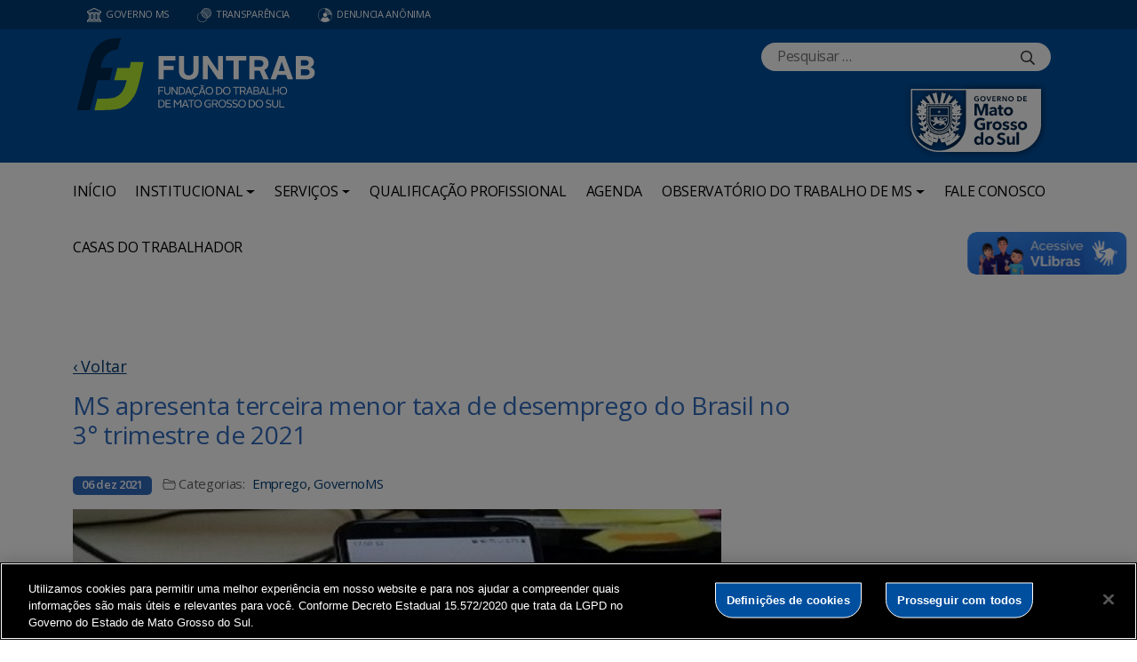

--- FILE ---
content_type: text/html; charset=UTF-8
request_url: https://www.funtrab.ms.gov.br/ms-apresenta-terceira-menor-taxa-de-desemprego-do-brasil-no-3-trimestre-de-2021/
body_size: 73872
content:
<!DOCTYPE html>

<head>
    <meta charset="utf-8">
    <meta http-equiv="X-UA-Compatible" content="IE=edge">
    <meta name="viewport" content="width=device-width, initial-scale=1">
    <meta http-equiv="Content-Type" content="text/html; charset=UTF-8" />
    <title>
        MS apresenta terceira menor taxa de desemprego do Brasil no 3° trimestre de 2021  &#8211;  FUNTRAB    </title>
    <meta name="description" content="Fundação do Trabalho" />
    <meta name="author" content="Mahmod A. Issa/ bbento " />
    <meta name="robots" content="follow,all" />
    <meta http-equiv="Content-Language" content="pt-br" />
    <link rel="shortcut icon" href="https://www.funtrab.ms.gov.br/wp-content/themes/fokma-3/favicon.png" type="image/png" />
    <link rel="dns-prefetch" href="//fonts.googleapis.com">
    <!-- Font -->
    <link href="https://fonts.googleapis.com/css?family=Open+Sans:400,600|Titillium+Web:300,400,600,700" rel="stylesheet">
    <!-- // Font -->

    <link id="bootstrap" rel="stylesheet" href="https://www.funtrab.ms.gov.br/wp-content/themes/fokma-3/assets/css/bootstrap.min.css" type="text/css" media="all">
    <link rel="stylesheet" href="https://cdn.jsdelivr.net/npm/bootstrap-icons@1.10.5/font/bootstrap-icons.css">
    <link id="theme_style" rel="stylesheet" href="https://www.funtrab.ms.gov.br/wp-content/themes/fokma-3/assets/css/estilos-fundacao.css" type="text/css" media="all">
    <link id="stylesheet" rel="stylesheet" href="https://www.funtrab.ms.gov.br/wp-content/themes/fokma-3/assets/css/main.css" type="text/css" media="all">
    <link id="fancyCss" rel="stylesheet" href="https://www.funtrab.ms.gov.br/wp-content/themes/fokma-3/vendors/fancybox-master/dist/jquery.fancybox.min.css" type="text/css" media="all">
    <link id="tiny-slider" rel="stylesheet" href="https://www.funtrab.ms.gov.br/wp-content/themes/fokma-3/vendors/tiny-slider-master/dist/tiny-slider.css" type="text/css" media="all">
    <link id="lightslider" rel="stylesheet" href="https://www.funtrab.ms.gov.br/wp-content/themes/fokma-3/assets/css/lightslider.css" type="text/css" media="all">
    <!--Para configurar postagens quando adicionadas no facebook -->
    <meta property='og:title' content='MS apresenta terceira menor taxa de desemprego do Brasil no 3° trimestre de 2021'>
<meta property='og:description' content='Com investimentos e incentivos do Governo do Estado para retomada da economia, Mato Grosso do Sul apresentou a terceira menor taxa de desemprego do Brasil, em relação ao 3° trimestre de 2021. Os dados fazem parte da PNAD (Pesquisa Nacional por Amostra de Domicílios Contínua), divulgada nesta terça-feira (30), pelo IBGE (Instituto Brasileiro de Geografia [&hellip;]'>
<meta property='og:image' content='https://www.funtrab.ms.gov.br/wp-content/uploads/2021/09/carteira-de-trabalho2-1-768x425-768x425-1-730x425-730x425-1-730x425-1.jpg'>
<meta property='og:image:width' content='960' /> 
<meta property='og:image:height' content='960' />
<meta property='og:type' content='article'>
<meta property='og:url' content='https://www.funtrab.ms.gov.br/ms-apresenta-terceira-menor-taxa-de-desemprego-do-brasil-no-3-trimestre-de-2021/'>

    <title>MS apresenta terceira menor taxa de desemprego do Brasil no 3° trimestre de 2021 &#8211; FUNTRAB</title>
<meta name='robots' content='max-image-preview:large' />
<link rel='dns-prefetch' href='//cdn.jsdelivr.net' />
<link rel="alternate" title="oEmbed (JSON)" type="application/json+oembed" href="https://www.funtrab.ms.gov.br/wp-json/oembed/1.0/embed?url=https%3A%2F%2Fwww.funtrab.ms.gov.br%2Fms-apresenta-terceira-menor-taxa-de-desemprego-do-brasil-no-3-trimestre-de-2021%2F" />
<link rel="alternate" title="oEmbed (XML)" type="text/xml+oembed" href="https://www.funtrab.ms.gov.br/wp-json/oembed/1.0/embed?url=https%3A%2F%2Fwww.funtrab.ms.gov.br%2Fms-apresenta-terceira-menor-taxa-de-desemprego-do-brasil-no-3-trimestre-de-2021%2F&#038;format=xml" />
<style id='wp-img-auto-sizes-contain-inline-css' type='text/css'>
img:is([sizes=auto i],[sizes^="auto," i]){contain-intrinsic-size:3000px 1500px}
/*# sourceURL=wp-img-auto-sizes-contain-inline-css */
</style>
<style id='wp-emoji-styles-inline-css' type='text/css'>

	img.wp-smiley, img.emoji {
		display: inline !important;
		border: none !important;
		box-shadow: none !important;
		height: 1em !important;
		width: 1em !important;
		margin: 0 0.07em !important;
		vertical-align: -0.1em !important;
		background: none !important;
		padding: 0 !important;
	}
/*# sourceURL=wp-emoji-styles-inline-css */
</style>
<style id='wp-block-library-inline-css' type='text/css'>
:root{--wp-block-synced-color:#7a00df;--wp-block-synced-color--rgb:122,0,223;--wp-bound-block-color:var(--wp-block-synced-color);--wp-editor-canvas-background:#ddd;--wp-admin-theme-color:#007cba;--wp-admin-theme-color--rgb:0,124,186;--wp-admin-theme-color-darker-10:#006ba1;--wp-admin-theme-color-darker-10--rgb:0,107,160.5;--wp-admin-theme-color-darker-20:#005a87;--wp-admin-theme-color-darker-20--rgb:0,90,135;--wp-admin-border-width-focus:2px}@media (min-resolution:192dpi){:root{--wp-admin-border-width-focus:1.5px}}.wp-element-button{cursor:pointer}:root .has-very-light-gray-background-color{background-color:#eee}:root .has-very-dark-gray-background-color{background-color:#313131}:root .has-very-light-gray-color{color:#eee}:root .has-very-dark-gray-color{color:#313131}:root .has-vivid-green-cyan-to-vivid-cyan-blue-gradient-background{background:linear-gradient(135deg,#00d084,#0693e3)}:root .has-purple-crush-gradient-background{background:linear-gradient(135deg,#34e2e4,#4721fb 50%,#ab1dfe)}:root .has-hazy-dawn-gradient-background{background:linear-gradient(135deg,#faaca8,#dad0ec)}:root .has-subdued-olive-gradient-background{background:linear-gradient(135deg,#fafae1,#67a671)}:root .has-atomic-cream-gradient-background{background:linear-gradient(135deg,#fdd79a,#004a59)}:root .has-nightshade-gradient-background{background:linear-gradient(135deg,#330968,#31cdcf)}:root .has-midnight-gradient-background{background:linear-gradient(135deg,#020381,#2874fc)}:root{--wp--preset--font-size--normal:16px;--wp--preset--font-size--huge:42px}.has-regular-font-size{font-size:1em}.has-larger-font-size{font-size:2.625em}.has-normal-font-size{font-size:var(--wp--preset--font-size--normal)}.has-huge-font-size{font-size:var(--wp--preset--font-size--huge)}.has-text-align-center{text-align:center}.has-text-align-left{text-align:left}.has-text-align-right{text-align:right}.has-fit-text{white-space:nowrap!important}#end-resizable-editor-section{display:none}.aligncenter{clear:both}.items-justified-left{justify-content:flex-start}.items-justified-center{justify-content:center}.items-justified-right{justify-content:flex-end}.items-justified-space-between{justify-content:space-between}.screen-reader-text{border:0;clip-path:inset(50%);height:1px;margin:-1px;overflow:hidden;padding:0;position:absolute;width:1px;word-wrap:normal!important}.screen-reader-text:focus{background-color:#ddd;clip-path:none;color:#444;display:block;font-size:1em;height:auto;left:5px;line-height:normal;padding:15px 23px 14px;text-decoration:none;top:5px;width:auto;z-index:100000}html :where(.has-border-color){border-style:solid}html :where([style*=border-top-color]){border-top-style:solid}html :where([style*=border-right-color]){border-right-style:solid}html :where([style*=border-bottom-color]){border-bottom-style:solid}html :where([style*=border-left-color]){border-left-style:solid}html :where([style*=border-width]){border-style:solid}html :where([style*=border-top-width]){border-top-style:solid}html :where([style*=border-right-width]){border-right-style:solid}html :where([style*=border-bottom-width]){border-bottom-style:solid}html :where([style*=border-left-width]){border-left-style:solid}html :where(img[class*=wp-image-]){height:auto;max-width:100%}:where(figure){margin:0 0 1em}html :where(.is-position-sticky){--wp-admin--admin-bar--position-offset:var(--wp-admin--admin-bar--height,0px)}@media screen and (max-width:600px){html :where(.is-position-sticky){--wp-admin--admin-bar--position-offset:0px}}

/*# sourceURL=wp-block-library-inline-css */
</style><style id='wp-block-heading-inline-css' type='text/css'>
h1:where(.wp-block-heading).has-background,h2:where(.wp-block-heading).has-background,h3:where(.wp-block-heading).has-background,h4:where(.wp-block-heading).has-background,h5:where(.wp-block-heading).has-background,h6:where(.wp-block-heading).has-background{padding:1.25em 2.375em}h1.has-text-align-left[style*=writing-mode]:where([style*=vertical-lr]),h1.has-text-align-right[style*=writing-mode]:where([style*=vertical-rl]),h2.has-text-align-left[style*=writing-mode]:where([style*=vertical-lr]),h2.has-text-align-right[style*=writing-mode]:where([style*=vertical-rl]),h3.has-text-align-left[style*=writing-mode]:where([style*=vertical-lr]),h3.has-text-align-right[style*=writing-mode]:where([style*=vertical-rl]),h4.has-text-align-left[style*=writing-mode]:where([style*=vertical-lr]),h4.has-text-align-right[style*=writing-mode]:where([style*=vertical-rl]),h5.has-text-align-left[style*=writing-mode]:where([style*=vertical-lr]),h5.has-text-align-right[style*=writing-mode]:where([style*=vertical-rl]),h6.has-text-align-left[style*=writing-mode]:where([style*=vertical-lr]),h6.has-text-align-right[style*=writing-mode]:where([style*=vertical-rl]){rotate:180deg}
/*# sourceURL=https://www.funtrab.ms.gov.br/wp-includes/blocks/heading/style.min.css */
</style>
<style id='wp-block-columns-inline-css' type='text/css'>
.wp-block-columns{box-sizing:border-box;display:flex;flex-wrap:wrap!important}@media (min-width:782px){.wp-block-columns{flex-wrap:nowrap!important}}.wp-block-columns{align-items:normal!important}.wp-block-columns.are-vertically-aligned-top{align-items:flex-start}.wp-block-columns.are-vertically-aligned-center{align-items:center}.wp-block-columns.are-vertically-aligned-bottom{align-items:flex-end}@media (max-width:781px){.wp-block-columns:not(.is-not-stacked-on-mobile)>.wp-block-column{flex-basis:100%!important}}@media (min-width:782px){.wp-block-columns:not(.is-not-stacked-on-mobile)>.wp-block-column{flex-basis:0;flex-grow:1}.wp-block-columns:not(.is-not-stacked-on-mobile)>.wp-block-column[style*=flex-basis]{flex-grow:0}}.wp-block-columns.is-not-stacked-on-mobile{flex-wrap:nowrap!important}.wp-block-columns.is-not-stacked-on-mobile>.wp-block-column{flex-basis:0;flex-grow:1}.wp-block-columns.is-not-stacked-on-mobile>.wp-block-column[style*=flex-basis]{flex-grow:0}:where(.wp-block-columns){margin-bottom:1.75em}:where(.wp-block-columns.has-background){padding:1.25em 2.375em}.wp-block-column{flex-grow:1;min-width:0;overflow-wrap:break-word;word-break:break-word}.wp-block-column.is-vertically-aligned-top{align-self:flex-start}.wp-block-column.is-vertically-aligned-center{align-self:center}.wp-block-column.is-vertically-aligned-bottom{align-self:flex-end}.wp-block-column.is-vertically-aligned-stretch{align-self:stretch}.wp-block-column.is-vertically-aligned-bottom,.wp-block-column.is-vertically-aligned-center,.wp-block-column.is-vertically-aligned-top{width:100%}
/*# sourceURL=https://www.funtrab.ms.gov.br/wp-includes/blocks/columns/style.min.css */
</style>
<style id='wp-block-paragraph-inline-css' type='text/css'>
.is-small-text{font-size:.875em}.is-regular-text{font-size:1em}.is-large-text{font-size:2.25em}.is-larger-text{font-size:3em}.has-drop-cap:not(:focus):first-letter{float:left;font-size:8.4em;font-style:normal;font-weight:100;line-height:.68;margin:.05em .1em 0 0;text-transform:uppercase}body.rtl .has-drop-cap:not(:focus):first-letter{float:none;margin-left:.1em}p.has-drop-cap.has-background{overflow:hidden}:root :where(p.has-background){padding:1.25em 2.375em}:where(p.has-text-color:not(.has-link-color)) a{color:inherit}p.has-text-align-left[style*="writing-mode:vertical-lr"],p.has-text-align-right[style*="writing-mode:vertical-rl"]{rotate:180deg}
/*# sourceURL=https://www.funtrab.ms.gov.br/wp-includes/blocks/paragraph/style.min.css */
</style>
<style id='global-styles-inline-css' type='text/css'>
:root{--wp--preset--aspect-ratio--square: 1;--wp--preset--aspect-ratio--4-3: 4/3;--wp--preset--aspect-ratio--3-4: 3/4;--wp--preset--aspect-ratio--3-2: 3/2;--wp--preset--aspect-ratio--2-3: 2/3;--wp--preset--aspect-ratio--16-9: 16/9;--wp--preset--aspect-ratio--9-16: 9/16;--wp--preset--color--black: #000000;--wp--preset--color--cyan-bluish-gray: #abb8c3;--wp--preset--color--white: #ffffff;--wp--preset--color--pale-pink: #f78da7;--wp--preset--color--vivid-red: #cf2e2e;--wp--preset--color--luminous-vivid-orange: #ff6900;--wp--preset--color--luminous-vivid-amber: #fcb900;--wp--preset--color--light-green-cyan: #7bdcb5;--wp--preset--color--vivid-green-cyan: #00d084;--wp--preset--color--pale-cyan-blue: #8ed1fc;--wp--preset--color--vivid-cyan-blue: #0693e3;--wp--preset--color--vivid-purple: #9b51e0;--wp--preset--gradient--vivid-cyan-blue-to-vivid-purple: linear-gradient(135deg,rgb(6,147,227) 0%,rgb(155,81,224) 100%);--wp--preset--gradient--light-green-cyan-to-vivid-green-cyan: linear-gradient(135deg,rgb(122,220,180) 0%,rgb(0,208,130) 100%);--wp--preset--gradient--luminous-vivid-amber-to-luminous-vivid-orange: linear-gradient(135deg,rgb(252,185,0) 0%,rgb(255,105,0) 100%);--wp--preset--gradient--luminous-vivid-orange-to-vivid-red: linear-gradient(135deg,rgb(255,105,0) 0%,rgb(207,46,46) 100%);--wp--preset--gradient--very-light-gray-to-cyan-bluish-gray: linear-gradient(135deg,rgb(238,238,238) 0%,rgb(169,184,195) 100%);--wp--preset--gradient--cool-to-warm-spectrum: linear-gradient(135deg,rgb(74,234,220) 0%,rgb(151,120,209) 20%,rgb(207,42,186) 40%,rgb(238,44,130) 60%,rgb(251,105,98) 80%,rgb(254,248,76) 100%);--wp--preset--gradient--blush-light-purple: linear-gradient(135deg,rgb(255,206,236) 0%,rgb(152,150,240) 100%);--wp--preset--gradient--blush-bordeaux: linear-gradient(135deg,rgb(254,205,165) 0%,rgb(254,45,45) 50%,rgb(107,0,62) 100%);--wp--preset--gradient--luminous-dusk: linear-gradient(135deg,rgb(255,203,112) 0%,rgb(199,81,192) 50%,rgb(65,88,208) 100%);--wp--preset--gradient--pale-ocean: linear-gradient(135deg,rgb(255,245,203) 0%,rgb(182,227,212) 50%,rgb(51,167,181) 100%);--wp--preset--gradient--electric-grass: linear-gradient(135deg,rgb(202,248,128) 0%,rgb(113,206,126) 100%);--wp--preset--gradient--midnight: linear-gradient(135deg,rgb(2,3,129) 0%,rgb(40,116,252) 100%);--wp--preset--font-size--small: 13px;--wp--preset--font-size--medium: 20px;--wp--preset--font-size--large: 36px;--wp--preset--font-size--x-large: 42px;--wp--preset--spacing--20: 0.44rem;--wp--preset--spacing--30: 0.67rem;--wp--preset--spacing--40: 1rem;--wp--preset--spacing--50: 1.5rem;--wp--preset--spacing--60: 2.25rem;--wp--preset--spacing--70: 3.38rem;--wp--preset--spacing--80: 5.06rem;--wp--preset--shadow--natural: 6px 6px 9px rgba(0, 0, 0, 0.2);--wp--preset--shadow--deep: 12px 12px 50px rgba(0, 0, 0, 0.4);--wp--preset--shadow--sharp: 6px 6px 0px rgba(0, 0, 0, 0.2);--wp--preset--shadow--outlined: 6px 6px 0px -3px rgb(255, 255, 255), 6px 6px rgb(0, 0, 0);--wp--preset--shadow--crisp: 6px 6px 0px rgb(0, 0, 0);}:where(.is-layout-flex){gap: 0.5em;}:where(.is-layout-grid){gap: 0.5em;}body .is-layout-flex{display: flex;}.is-layout-flex{flex-wrap: wrap;align-items: center;}.is-layout-flex > :is(*, div){margin: 0;}body .is-layout-grid{display: grid;}.is-layout-grid > :is(*, div){margin: 0;}:where(.wp-block-columns.is-layout-flex){gap: 2em;}:where(.wp-block-columns.is-layout-grid){gap: 2em;}:where(.wp-block-post-template.is-layout-flex){gap: 1.25em;}:where(.wp-block-post-template.is-layout-grid){gap: 1.25em;}.has-black-color{color: var(--wp--preset--color--black) !important;}.has-cyan-bluish-gray-color{color: var(--wp--preset--color--cyan-bluish-gray) !important;}.has-white-color{color: var(--wp--preset--color--white) !important;}.has-pale-pink-color{color: var(--wp--preset--color--pale-pink) !important;}.has-vivid-red-color{color: var(--wp--preset--color--vivid-red) !important;}.has-luminous-vivid-orange-color{color: var(--wp--preset--color--luminous-vivid-orange) !important;}.has-luminous-vivid-amber-color{color: var(--wp--preset--color--luminous-vivid-amber) !important;}.has-light-green-cyan-color{color: var(--wp--preset--color--light-green-cyan) !important;}.has-vivid-green-cyan-color{color: var(--wp--preset--color--vivid-green-cyan) !important;}.has-pale-cyan-blue-color{color: var(--wp--preset--color--pale-cyan-blue) !important;}.has-vivid-cyan-blue-color{color: var(--wp--preset--color--vivid-cyan-blue) !important;}.has-vivid-purple-color{color: var(--wp--preset--color--vivid-purple) !important;}.has-black-background-color{background-color: var(--wp--preset--color--black) !important;}.has-cyan-bluish-gray-background-color{background-color: var(--wp--preset--color--cyan-bluish-gray) !important;}.has-white-background-color{background-color: var(--wp--preset--color--white) !important;}.has-pale-pink-background-color{background-color: var(--wp--preset--color--pale-pink) !important;}.has-vivid-red-background-color{background-color: var(--wp--preset--color--vivid-red) !important;}.has-luminous-vivid-orange-background-color{background-color: var(--wp--preset--color--luminous-vivid-orange) !important;}.has-luminous-vivid-amber-background-color{background-color: var(--wp--preset--color--luminous-vivid-amber) !important;}.has-light-green-cyan-background-color{background-color: var(--wp--preset--color--light-green-cyan) !important;}.has-vivid-green-cyan-background-color{background-color: var(--wp--preset--color--vivid-green-cyan) !important;}.has-pale-cyan-blue-background-color{background-color: var(--wp--preset--color--pale-cyan-blue) !important;}.has-vivid-cyan-blue-background-color{background-color: var(--wp--preset--color--vivid-cyan-blue) !important;}.has-vivid-purple-background-color{background-color: var(--wp--preset--color--vivid-purple) !important;}.has-black-border-color{border-color: var(--wp--preset--color--black) !important;}.has-cyan-bluish-gray-border-color{border-color: var(--wp--preset--color--cyan-bluish-gray) !important;}.has-white-border-color{border-color: var(--wp--preset--color--white) !important;}.has-pale-pink-border-color{border-color: var(--wp--preset--color--pale-pink) !important;}.has-vivid-red-border-color{border-color: var(--wp--preset--color--vivid-red) !important;}.has-luminous-vivid-orange-border-color{border-color: var(--wp--preset--color--luminous-vivid-orange) !important;}.has-luminous-vivid-amber-border-color{border-color: var(--wp--preset--color--luminous-vivid-amber) !important;}.has-light-green-cyan-border-color{border-color: var(--wp--preset--color--light-green-cyan) !important;}.has-vivid-green-cyan-border-color{border-color: var(--wp--preset--color--vivid-green-cyan) !important;}.has-pale-cyan-blue-border-color{border-color: var(--wp--preset--color--pale-cyan-blue) !important;}.has-vivid-cyan-blue-border-color{border-color: var(--wp--preset--color--vivid-cyan-blue) !important;}.has-vivid-purple-border-color{border-color: var(--wp--preset--color--vivid-purple) !important;}.has-vivid-cyan-blue-to-vivid-purple-gradient-background{background: var(--wp--preset--gradient--vivid-cyan-blue-to-vivid-purple) !important;}.has-light-green-cyan-to-vivid-green-cyan-gradient-background{background: var(--wp--preset--gradient--light-green-cyan-to-vivid-green-cyan) !important;}.has-luminous-vivid-amber-to-luminous-vivid-orange-gradient-background{background: var(--wp--preset--gradient--luminous-vivid-amber-to-luminous-vivid-orange) !important;}.has-luminous-vivid-orange-to-vivid-red-gradient-background{background: var(--wp--preset--gradient--luminous-vivid-orange-to-vivid-red) !important;}.has-very-light-gray-to-cyan-bluish-gray-gradient-background{background: var(--wp--preset--gradient--very-light-gray-to-cyan-bluish-gray) !important;}.has-cool-to-warm-spectrum-gradient-background{background: var(--wp--preset--gradient--cool-to-warm-spectrum) !important;}.has-blush-light-purple-gradient-background{background: var(--wp--preset--gradient--blush-light-purple) !important;}.has-blush-bordeaux-gradient-background{background: var(--wp--preset--gradient--blush-bordeaux) !important;}.has-luminous-dusk-gradient-background{background: var(--wp--preset--gradient--luminous-dusk) !important;}.has-pale-ocean-gradient-background{background: var(--wp--preset--gradient--pale-ocean) !important;}.has-electric-grass-gradient-background{background: var(--wp--preset--gradient--electric-grass) !important;}.has-midnight-gradient-background{background: var(--wp--preset--gradient--midnight) !important;}.has-small-font-size{font-size: var(--wp--preset--font-size--small) !important;}.has-medium-font-size{font-size: var(--wp--preset--font-size--medium) !important;}.has-large-font-size{font-size: var(--wp--preset--font-size--large) !important;}.has-x-large-font-size{font-size: var(--wp--preset--font-size--x-large) !important;}
:where(.wp-block-columns.is-layout-flex){gap: 2em;}:where(.wp-block-columns.is-layout-grid){gap: 2em;}
/*# sourceURL=global-styles-inline-css */
</style>
<style id='core-block-supports-inline-css' type='text/css'>
.wp-elements-bf1337b105ff9142a15e28a74572868d a:where(:not(.wp-element-button)){color:#606062;}.wp-elements-8e56a5327e9c318917f4daf7c97ecad2 a:where(:not(.wp-element-button)){color:#606062;}.wp-container-core-columns-is-layout-9d6595d7{flex-wrap:nowrap;}
/*# sourceURL=core-block-supports-inline-css */
</style>

<style id='classic-theme-styles-inline-css' type='text/css'>
/*! This file is auto-generated */
.wp-block-button__link{color:#fff;background-color:#32373c;border-radius:9999px;box-shadow:none;text-decoration:none;padding:calc(.667em + 2px) calc(1.333em + 2px);font-size:1.125em}.wp-block-file__button{background:#32373c;color:#fff;text-decoration:none}
/*# sourceURL=/wp-includes/css/classic-themes.min.css */
</style>
<link rel='stylesheet' id='contact-form-7-css' href='https://www.funtrab.ms.gov.br/wp-content/plugins/contact-form-7/includes/css/styles.css?ver=6.1.4' type='text/css' media='all' />
<link rel='stylesheet' id='events-manager-css' href='https://www.funtrab.ms.gov.br/wp-content/plugins/events-manager/includes/css/events-manager.min.css?ver=7.2.3.1' type='text/css' media='all' />
<link rel='stylesheet' id='wp-polls-css' href='https://www.funtrab.ms.gov.br/wp-content/plugins/wp-polls/polls-css.css?ver=2.77.3' type='text/css' media='all' />
<style id='wp-polls-inline-css' type='text/css'>
.wp-polls .pollbar {
	margin: 1px;
	font-size: 6px;
	line-height: 8px;
	height: 8px;
	background-image: url('https://www.funtrab.ms.gov.br/wp-content/plugins/wp-polls/images/default/pollbg.gif');
	border: 1px solid #c8c8c8;
}

/*# sourceURL=wp-polls-inline-css */
</style>
<link rel='stylesheet' id='wp-fullcalendar-css' href='https://www.funtrab.ms.gov.br/wp-content/plugins/wp-fullcalendar/includes/css/main.css?ver=1.6' type='text/css' media='all' />
<link rel='stylesheet' id='wp-fullcalendar-tippy-light-border-css' href='https://www.funtrab.ms.gov.br/wp-content/plugins/wp-fullcalendar/includes/css/tippy/light-border.css?ver=1.6' type='text/css' media='all' />
<link rel='stylesheet' id='jquery-ui-css' href='https://www.funtrab.ms.gov.br/wp-content/plugins/wp-fullcalendar/includes/css/jquery-ui/ui-lightness/jquery-ui.min.css?ver=1.6' type='text/css' media='all' />
<link rel='stylesheet' id='jquery-ui-theme-css' href='https://www.funtrab.ms.gov.br/wp-content/plugins/wp-fullcalendar/includes/css/jquery-ui/ui-lightness/theme.css?ver=1.6' type='text/css' media='all' />
<link rel='stylesheet' id='tablepress-default-css' href='https://www.funtrab.ms.gov.br/wp-content/plugins/tablepress/css/build/default.css?ver=3.2.6' type='text/css' media='all' />
<script type="text/javascript" src="https://www.funtrab.ms.gov.br/wp-includes/js/jquery/jquery.min.js?ver=3.7.1" id="jquery-core-js"></script>
<script type="text/javascript" src="https://www.funtrab.ms.gov.br/wp-includes/js/jquery/jquery-migrate.min.js?ver=3.4.1" id="jquery-migrate-js"></script>
<script type="text/javascript" src="https://www.funtrab.ms.gov.br/wp-includes/js/jquery/ui/core.min.js?ver=1.13.3" id="jquery-ui-core-js"></script>
<script type="text/javascript" src="https://www.funtrab.ms.gov.br/wp-includes/js/jquery/ui/mouse.min.js?ver=1.13.3" id="jquery-ui-mouse-js"></script>
<script type="text/javascript" src="https://www.funtrab.ms.gov.br/wp-includes/js/jquery/ui/sortable.min.js?ver=1.13.3" id="jquery-ui-sortable-js"></script>
<script type="text/javascript" src="https://www.funtrab.ms.gov.br/wp-includes/js/jquery/ui/datepicker.min.js?ver=1.13.3" id="jquery-ui-datepicker-js"></script>
<script type="text/javascript" id="jquery-ui-datepicker-js-after">
/* <![CDATA[ */
jQuery(function(jQuery){jQuery.datepicker.setDefaults({"closeText":"Fechar","currentText":"Hoje","monthNames":["janeiro","fevereiro","mar\u00e7o","abril","maio","junho","julho","agosto","setembro","outubro","novembro","dezembro"],"monthNamesShort":["jan","fev","mar","abr","maio","jun","jul","ago","set","out","nov","dez"],"nextText":"Seguinte","prevText":"Anterior","dayNames":["domingo","segunda-feira","ter\u00e7a-feira","quarta-feira","quinta-feira","sexta-feira","s\u00e1bado"],"dayNamesShort":["dom","seg","ter","qua","qui","sex","s\u00e1b"],"dayNamesMin":["D","S","T","Q","Q","S","S"],"dateFormat":"d \\dd\\e MM \\dd\\e yy","firstDay":0,"isRTL":false});});
//# sourceURL=jquery-ui-datepicker-js-after
/* ]]> */
</script>
<script type="text/javascript" src="https://www.funtrab.ms.gov.br/wp-includes/js/jquery/ui/resizable.min.js?ver=1.13.3" id="jquery-ui-resizable-js"></script>
<script type="text/javascript" src="https://www.funtrab.ms.gov.br/wp-includes/js/jquery/ui/draggable.min.js?ver=1.13.3" id="jquery-ui-draggable-js"></script>
<script type="text/javascript" src="https://www.funtrab.ms.gov.br/wp-includes/js/jquery/ui/controlgroup.min.js?ver=1.13.3" id="jquery-ui-controlgroup-js"></script>
<script type="text/javascript" src="https://www.funtrab.ms.gov.br/wp-includes/js/jquery/ui/checkboxradio.min.js?ver=1.13.3" id="jquery-ui-checkboxradio-js"></script>
<script type="text/javascript" src="https://www.funtrab.ms.gov.br/wp-includes/js/jquery/ui/button.min.js?ver=1.13.3" id="jquery-ui-button-js"></script>
<script type="text/javascript" src="https://www.funtrab.ms.gov.br/wp-includes/js/jquery/ui/dialog.min.js?ver=1.13.3" id="jquery-ui-dialog-js"></script>
<script type="text/javascript" id="events-manager-js-extra">
/* <![CDATA[ */
var EM = {"ajaxurl":"https://www.funtrab.ms.gov.br/wp-admin/admin-ajax.php","locationajaxurl":"https://www.funtrab.ms.gov.br/wp-admin/admin-ajax.php?action=locations_search","firstDay":"0","locale":"pt","dateFormat":"yy-mm-dd","ui_css":"https://www.funtrab.ms.gov.br/wp-content/plugins/events-manager/includes/css/jquery-ui/build.min.css","show24hours":"1","is_ssl":"1","autocomplete_limit":"10","calendar":{"breakpoints":{"small":560,"medium":908,"large":false},"month_format":"M Y"},"phone":"","datepicker":{"format":"Y-m-d","locale":"pt"},"search":{"breakpoints":{"small":650,"medium":850,"full":false}},"url":"https://www.funtrab.ms.gov.br/wp-content/plugins/events-manager","assets":{"input.em-uploader":{"js":{"em-uploader":{"url":"https://www.funtrab.ms.gov.br/wp-content/plugins/events-manager/includes/js/em-uploader.js?v=7.2.3.1","event":"em_uploader_ready"}}},".em-event-editor":{"js":{"event-editor":{"url":"https://www.funtrab.ms.gov.br/wp-content/plugins/events-manager/includes/js/events-manager-event-editor.js?v=7.2.3.1","event":"em_event_editor_ready"}},"css":{"event-editor":"https://www.funtrab.ms.gov.br/wp-content/plugins/events-manager/includes/css/events-manager-event-editor.min.css?v=7.2.3.1"}},".em-recurrence-sets, .em-timezone":{"js":{"luxon":{"url":"luxon/luxon.js?v=7.2.3.1","event":"em_luxon_ready"}}},".em-booking-form, #em-booking-form, .em-booking-recurring, .em-event-booking-form":{"js":{"em-bookings":{"url":"https://www.funtrab.ms.gov.br/wp-content/plugins/events-manager/includes/js/bookingsform.js?v=7.2.3.1","event":"em_booking_form_js_loaded"}}},"#em-opt-archetypes":{"js":{"archetypes":"https://www.funtrab.ms.gov.br/wp-content/plugins/events-manager/includes/js/admin-archetype-editor.js?v=7.2.3.1","archetypes_ms":"https://www.funtrab.ms.gov.br/wp-content/plugins/events-manager/includes/js/admin-archetypes.js?v=7.2.3.1","qs":"qs/qs.js?v=7.2.3.1"}}},"cached":"","bookingInProgress":"Por favor, aguarde enquanto a reserva est\u00e1 sendo processada.","tickets_save":"Salvar Ticket","bookingajaxurl":"https://www.funtrab.ms.gov.br/wp-admin/admin-ajax.php","bookings_export_save":"Exportar Reservas","bookings_settings_save":"Salvar configura\u00e7\u00f5es","booking_delete":"Voc\u00ea tem certeza que quer apagar?","booking_offset":"30","bookings":{"submit_button":{"text":{"default":"Send your booking","free":"Send your booking","payment":"Send your booking","processing":"Processing ..."}},"update_listener":""},"bb_full":"Sold Out","bb_book":"Book Now","bb_booking":"Booking...","bb_booked":"Booking Submitted","bb_error":"Booking Error. Try again?","bb_cancel":"Cancel","bb_canceling":"Canceling...","bb_cancelled":"Cancelled","bb_cancel_error":"Cancellation Error. Try again?","txt_search":"Search","txt_searching":"Busca ...","txt_loading":"Carregando ..."};
//# sourceURL=events-manager-js-extra
/* ]]> */
</script>
<script type="text/javascript" src="https://www.funtrab.ms.gov.br/wp-content/plugins/events-manager/includes/js/events-manager.js?ver=7.2.3.1" id="events-manager-js"></script>
<script type="text/javascript" src="https://www.funtrab.ms.gov.br/wp-content/plugins/events-manager/includes/external/flatpickr/l10n/pt.js?ver=7.2.3.1" id="em-flatpickr-localization-js"></script>
<script type="text/javascript" src="https://www.funtrab.ms.gov.br/wp-includes/js/jquery/ui/menu.min.js?ver=1.13.3" id="jquery-ui-menu-js"></script>
<script type="text/javascript" src="https://www.funtrab.ms.gov.br/wp-includes/js/jquery/ui/selectmenu.min.js?ver=1.13.3" id="jquery-ui-selectmenu-js"></script>
<script type="text/javascript" src="https://www.funtrab.ms.gov.br/wp-includes/js/jquery/ui/tooltip.min.js?ver=1.13.3" id="jquery-ui-tooltip-js"></script>
<script type="text/javascript" src="https://www.funtrab.ms.gov.br/wp-includes/js/dist/vendor/moment.min.js?ver=2.30.1" id="moment-js"></script>
<script type="text/javascript" id="moment-js-after">
/* <![CDATA[ */
moment.updateLocale( 'pt_BR', {"months":["janeiro","fevereiro","mar\u00e7o","abril","maio","junho","julho","agosto","setembro","outubro","novembro","dezembro"],"monthsShort":["jan","fev","mar","abr","maio","jun","jul","ago","set","out","nov","dez"],"weekdays":["domingo","segunda-feira","ter\u00e7a-feira","quarta-feira","quinta-feira","sexta-feira","s\u00e1bado"],"weekdaysShort":["dom","seg","ter","qua","qui","sex","s\u00e1b"],"week":{"dow":0},"longDateFormat":{"LT":"H:i","LTS":null,"L":null,"LL":"j \\d\\e F \\d\\e Y","LLL":"j \\d\\e F \\d\\e Y, H:i","LLLL":null}} );
//# sourceURL=moment-js-after
/* ]]> */
</script>
<script type="text/javascript" id="wp-fullcalendar-js-extra">
/* <![CDATA[ */
var WPFC = {"ajaxurl":"https://www.funtrab.ms.gov.br/wp-admin/admin-ajax.php?action=WP_FullCalendar","firstDay":"0","wpfc_theme":"jquery-ui","wpfc_limit":"3","wpfc_limit_txt":"more ...","timeFormat":"h(:mm)A","defaultView":"month","weekends":"true","header":{"left":"prev,next today","center":"title","right":"month,basicWeek,basicDay"},"wpfc_qtips":"1","tippy_theme":"light-border","tippy_placement":"auto","tippy_loading":"Loading..."};
//# sourceURL=wp-fullcalendar-js-extra
/* ]]> */
</script>
<script type="text/javascript" src="https://www.funtrab.ms.gov.br/wp-content/plugins/wp-fullcalendar/includes/js/main.js?ver=1.6" id="wp-fullcalendar-js"></script>
<link rel="https://api.w.org/" href="https://www.funtrab.ms.gov.br/wp-json/" /><link rel="alternate" title="JSON" type="application/json" href="https://www.funtrab.ms.gov.br/wp-json/wp/v2/posts/34183" /><link rel="EditURI" type="application/rsd+xml" title="RSD" href="https://www.funtrab.ms.gov.br/xmlrpc.php?rsd" />
<link rel="canonical" href="https://www.funtrab.ms.gov.br/ms-apresenta-terceira-menor-taxa-de-desemprego-do-brasil-no-3-trimestre-de-2021/" />
<link rel='shortlink' href='https://www.funtrab.ms.gov.br/?p=34183' />
<script src="https://cdn.cookielaw.org/scripttemplates/otSDKStub.js"  type="text/javascript" charset="UTF-8" data-domain-script="5c06b476-003a-48ab-bc89-109a1b42a39b" ></script>
<script type="text/javascript">
function OptanonWrapper() { }
</script>
		<style type="text/css" id="wp-custom-css">
			.banner {
    height: 150px !important;
}
.topo {
    padding-top: 0px !important;
}
.topo-home-logo{
		height:150px!important;
}
.menu-principal .nav a {
	font-weight: 500;
}
.topo-home-logo div:first-child{
	align-content: center;
}
.sub-header{
	display: grid;
  justify-items: end;
}
.area-1 a,
.area-3 a{
	text-decoration: none; 
}
.logo-topo-governo{
	padding-top: 10px !important;
}
@media(max-width:765px){
	.logo-topo-fundacao{
		display:none;
	}
	.logo-topo-fundacao{
		height:auto!important;	
	}
	.topo-home-logo{
		top: 0px;
	}
	#menuBtn{
		color:#004F9E
	}
}
.main-menu{
	background: white;
}
.main-menu ul li a{
	color: black !important;
}

.noticias{
	background: #e9e9e9;
}
.area-4 {
	background: #00284e;
}
.area-4 .wp-element-button{
	height: 60px;
}
/*--------------area1--------------*/
.area-1 {
  background: #554595 url(https://www.funtrab.ms.gov.br/wp-content/uploads/2024/05/fundo-area1.png) center/cover no-repeat;
}
.ct_area1{
	justify-content: center;
}
/*--------------area1--------------*/
.Content_Button_4{
	display: grid;
  height: 100%;
	width: 100%;
	background: #fff;
  border-radius: 10px;
  padding: 25px;
  box-shadow: 4px 4px 10px #00000035;
}
.Content_Button_4_blue{
	display: grid;
  height: 100%;
	width: 100%;
	background: #004f9d;
  border-radius: 10px;
  padding: 15px;
  box-shadow: 4px 4px 10px #00000035;
}
.Content_Button_4 svg{
	width: 35px;
	height: 35px;
	fill: #0057af;
}
.Text_Button_4{
	font-weight: 500;
  color: black;
	margin: 5px 0;
}
.Text_Button_4_blue{
	font-weight: 500;
  color: white;
}
/*-----redes-Sociais-----*/
.Redes_sociais{
	border: 2px solid white;
	border-radius: 10px;
  align-content: center;
	height: 100%;
}
.svg_content{
	display: flex;
	justify-content: center;
	gap: 20px;
}
.svg_content svg{
	width: 35px;
	height: 35px;
	fill: white;
}
.Text_redes{
	color: white;
	text-align: center;
	margin-bottom: 15px;
}

.footer-widget{
	display:flex
}
footer{
	margin: 0px;
}


		</style>
		
</head>

<body class="wp-singular post-template-default single single-post postid-34183 single-format-standard wp-custom-logo wp-theme-fokma-3">


    <header>
        <div class="barra-governo">
            <div class="container">
                <nav class="nav justify-content-center justify-content-sm-start">
                    <a href="http://www.ms.gov.br/" class="nav-link" target="_blank"><i class="icon-governo"></i>Governo MS</a>
                    <a href="http://www.transparencia.ms.gov.br/" class="nav-link" target="_blank"><i class="icon-transparencia"></i>Transparência</a>
                    <a href="https://falabr.cgu.gov.br/publico/Manifestacao/RegistrarManifestacao.aspx?idFormulario=4&tipo=1&origem=idp&modo=" class="nav-link" target="_blank"><i class="icon-denuncia"></i>Denuncia Anônima</a>    
                </nav>
            </div>
        </div>

        <!-- Img Banner -->
        <section id="particles-js" class="banner" style="background:url('https://www.funtrab.ms.gov.br/wp-content/uploads/2024/05/banner-topo.png') 50% 50% no-repeat; background-size: cover" alt="banner principal">
            <!-- // Img Banner -->

            <div class="topo topo-home">


                <img src="https://www.funtrab.ms.gov.br/wp-content/themes/fokma-3/assets/img/brasao-governo-mini.png" alt="Governo de MS" class="d-md-none">


                <div class="container d-flex topo-home-logo">

                    <div>
                        <div class="logo-meio"><a href="https://www.funtrab.ms.gov.br/" class="custom-logo-link" rel="home"><img width="278" height="100" src="https://www.funtrab.ms.gov.br/wp-content/uploads/2022/09/logo-funtrab-1.png" class="custom-logo" alt="FUNTRAB" decoding="async" /></a></div> <!--adicionado para personalizaçao-->
                    </div>

                    <div class="sub-header">

                        <div class="busca">
                            <form role="search" method="get" class="search-form" action="https://www.funtrab.ms.gov.br/">
                                <input class="search-field" type="text" id="buscarPortal" placeholder="Pesquisar …" value="" name="s" title="Pesquisar por:" />
                                <button class="btn-pesquisar"><svg xmlns="http://www.w3.org/2000/svg" aria-label="icone de pesquisa" width="20" height="20" viewBox="0 0 20 20" fill="none" role="button">
                                <path d="M17.875 16.6562C18.0312 16.8125 18.0312 17.0625 17.875 17.1875L17.1562 17.9062C17.0312 18.0625 16.7812 18.0625 16.625 17.9062L12.8438 14.125C12.7812 14.0312 12.75 13.9375 12.75 13.8438V13.4375C11.5938 14.4062 10.125 15 8.5 15C4.90625 15 2 12.0938 2 8.5C2 4.9375 4.90625 2 8.5 2C12.0625 2 15 4.9375 15 8.5C15 10.125 14.375 11.625 13.4062 12.75H13.8125C13.9062 12.75 14 12.8125 14.0938 12.875L17.875 16.6562ZM8.5 13.5C11.25 13.5 13.5 11.2812 13.5 8.5C13.5 5.75 11.25 3.5 8.5 3.5C5.71875 3.5 3.5 5.75 3.5 8.5C3.5 11.2812 5.71875 13.5 8.5 13.5Z" fill="#30302E"></path>
                            </svg></button>
                            </form>
                        </div>

                        <a href="#" class="logo-topo-governo float-end">
                            <img src="https://www.funtrab.ms.gov.br/wp-content/themes/fokma-3/assets/img/brasao-governo.png" alt="Governo de MS" class="d-none d-md-inline">
                        </a>

                        <div class="clearfix d-md-none"></div>
                        <div class="w-100 d-md-none logos-topo-divider"></div>
                        <nav class="nav justify-content-center justify-content-md-between d-md-inline-block links-midias">
                            <a target='_blank' href='facebook.com/funtrab' class='nav-link'><i class='fa fa-facebook-square'></i></a><a target='_blank' href='@funtrabms' class='nav-link'><i class='fa fa-instagram'></i></a>                        </nav>
                    </div>
                </div>
            </div>
    </header>

    <nav class="menu-principal main-menu">
        <div class="container">
            <div class="row">
                <div class="col-4 d-md-none">
                    <button id="menuBtn" class="navbar-toggler" type="button" data-bs-toggle="collapse" data-bs-target="#navbarTogglerDemo01" aria-controls="navbarTogglerDemo01" aria-expanded="true" aria-label="Toggle navigation">
                        <i class="fa fa-bars"></i> MENU
                    </button>
                </div>
                <div class="col-12" id="menu_topo1">
                    <div class="collapse navbar-collapse" id="navbarTogglerDemo01">

                        <ul id="menu-servicos" class="nav justify-content-between" itemscope itemtype="http://www.schema.org/SiteNavigationElement"><li  id="menu-item-44907" class="menu-item menu-item-type-custom menu-item-object-custom menu-item-home menu-item-44907 nav-item"><a itemprop="url" href="https://www.funtrab.ms.gov.br/" class="nav-link"><span itemprop="name">Início</span></a></li>
<li  id="menu-item-60327" class="menu-item menu-item-type-custom menu-item-object-custom menu-item-has-children dropdown menu-item-60327 nav-item"><a href="#" aria-expanded="false" class="dropdown-toggle nav-link" id="menu-item-dropdown-60327" data-bs-toggle="dropdown"><span itemprop="name">Institucional</span></a>
<ul class="dropdown-menu" aria-labelledby="menu-item-dropdown-60327">
	<li  id="menu-item-96" class="menu-item menu-item-type-post_type menu-item-object-page menu-item-96 nav-item"><a itemprop="url" href="https://www.funtrab.ms.gov.br/quem-somos/" class="dropdown-item"><span itemprop="name">Quem Somos</span></a></li>
	<li  id="menu-item-95" class="menu-item menu-item-type-post_type menu-item-object-page menu-item-95 nav-item"><a itemprop="url" href="https://www.funtrab.ms.gov.br/missao/" class="dropdown-item"><span itemprop="name">Missão e Valores</span></a></li>
	<li  id="menu-item-94" class="menu-item menu-item-type-post_type menu-item-object-page menu-item-94 nav-item"><a itemprop="url" href="https://www.funtrab.ms.gov.br/estatuto/" class="dropdown-item"><span itemprop="name">Estatuto e Regimento</span></a></li>
	<li  id="menu-item-92" class="menu-item menu-item-type-custom menu-item-object-custom menu-item-92 nav-item"><a target="_blank" rel="noopener noreferrer" itemprop="url" href="http://aacpdappls.net.ms.gov.br/appls/legislacao/secoge/govato.nsf" class="dropdown-item"><span itemprop="name">Legislação</span></a></li>
	<li  id="menu-item-60337" class="menu-item menu-item-type-post_type menu-item-object-page menu-item-60337 nav-item"><a itemprop="url" href="https://www.funtrab.ms.gov.br/conselho-estadual-do-trabalho-emprego-e-renda/" class="dropdown-item"><span itemprop="name">Conselho Estadual do Trabalho, Emprego e Renda</span></a></li>
	<li  id="menu-item-62986" class="menu-item menu-item-type-post_type menu-item-object-page menu-item-62986 nav-item"><a itemprop="url" href="https://www.funtrab.ms.gov.br/fundo-estadual-do-trabalho-de-mato-grosso-do-sul-fet-ms/" class="dropdown-item"><span itemprop="name">FUNDO ESTADUAL DO TRABALHO DE MATO GROSSO DO SUL (FET/MS)</span></a></li>
</ul>
</li>
<li  id="menu-item-60274" class="menu-item menu-item-type-custom menu-item-object-custom menu-item-has-children dropdown menu-item-60274 nav-item"><a href="#" aria-expanded="false" class="dropdown-toggle nav-link" id="menu-item-dropdown-60274" data-bs-toggle="dropdown"><span itemprop="name">Serviços</span></a>
<ul class="dropdown-menu" aria-labelledby="menu-item-dropdown-60274">
	<li  id="menu-item-60261" class="menu-item menu-item-type-custom menu-item-object-custom menu-item-60261 nav-item"><a target="_blank" rel="noopener noreferrer" itemprop="url" href="https://www.ms.gov.br/orgao/funtrabfundacao-de-trabalho-de-mato-grosso-do-sul165/servicos" class="dropdown-item"><span itemprop="name">Todos os Serviços</span></a></li>
	<li  id="menu-item-62643" class="menu-item menu-item-type-post_type menu-item-object-page menu-item-62643 nav-item"><a itemprop="url" href="https://www.funtrab.ms.gov.br/inicio/servicos-formulariovaga/" class="dropdown-item"><span itemprop="name">Formulário para cadastro de vaga</span></a></li>
	<li  id="menu-item-60340" class="menu-item menu-item-type-custom menu-item-object-custom menu-item-60340 nav-item"><a target="_blank" rel="noopener noreferrer" itemprop="url" href="https://www.ms.gov.br/trabalho-emprego-e-previdencia/carteira-de-trabalho-digitalinformacoes98" class="dropdown-item"><span itemprop="name">Carteira de Trabalho</span></a></li>
	<li  id="menu-item-60364" class="menu-item menu-item-type-custom menu-item-object-custom menu-item-60364 nav-item"><a target="_blank" rel="noopener noreferrer" itemprop="url" href="https://www.ms.gov.br/trabalho-emprego-e-previdencia/seguro-desemprego102" class="dropdown-item"><span itemprop="name">Seguro Desemprego</span></a></li>
	<li  id="menu-item-56" class="menu-item menu-item-type-post_type menu-item-object-page menu-item-56 nav-item"><a itemprop="url" href="https://www.funtrab.ms.gov.br/psicologia-do-trabalho/" class="dropdown-item"><span itemprop="name">Psicologia do Trabalho</span></a></li>
	<li  id="menu-item-57" class="menu-item menu-item-type-post_type menu-item-object-page menu-item-57 nav-item"><a itemprop="url" href="https://www.funtrab.ms.gov.br/servico-social-do-trabalho/" class="dropdown-item"><span itemprop="name">Serviço Social do Trabalho</span></a></li>
	<li  id="menu-item-58" class="menu-item menu-item-type-post_type menu-item-object-page menu-item-58 nav-item"><a itemprop="url" href="https://www.funtrab.ms.gov.br/atendimento-ao-empregador/" class="dropdown-item"><span itemprop="name">Atendimento ao Empregador em Campo Grande</span></a></li>
	<li  id="menu-item-61" class="menu-item menu-item-type-post_type menu-item-object-page menu-item-61 nav-item"><a itemprop="url" href="https://www.funtrab.ms.gov.br/intermediacao/" class="dropdown-item"><span itemprop="name">Intermediação</span></a></li>
</ul>
</li>
<li  id="menu-item-76" class="menu-item menu-item-type-post_type menu-item-object-page menu-item-76 nav-item"><a itemprop="url" href="https://www.funtrab.ms.gov.br/qualificacao-profissional/" class="nav-link"><span itemprop="name">Qualificação Profissional</span></a></li>
<li  id="menu-item-63508" class="menu-item menu-item-type-custom menu-item-object-custom menu-item-63508 nav-item"><a itemprop="url" href="https://calendar.google.com/calendar/u/0?cid=ZnVudHJhYmNvbXVuaWNhY2FvQGdtYWlsLmNvbQ" class="nav-link"><span itemprop="name">Agenda</span></a></li>
<li  id="menu-item-60259" class="menu-item menu-item-type-custom menu-item-object-custom menu-item-has-children dropdown menu-item-60259 nav-item"><a href="#" aria-expanded="false" class="dropdown-toggle nav-link" id="menu-item-dropdown-60259" data-bs-toggle="dropdown"><span itemprop="name">Observatório do Trabalho de MS</span></a>
<ul class="dropdown-menu" aria-labelledby="menu-item-dropdown-60259">
	<li  id="menu-item-60372" class="menu-item menu-item-type-post_type menu-item-object-page menu-item-60372 nav-item"><a itemprop="url" href="https://www.funtrab.ms.gov.br/observatorio-do-trabalho/" class="dropdown-item"><span itemprop="name">Quem somos</span></a></li>
	<li  id="menu-item-77" class="menu-item menu-item-type-post_type menu-item-object-page menu-item-77 nav-item"><a itemprop="url" href="https://www.funtrab.ms.gov.br/boletim-mercado-de-trabalho/" class="dropdown-item"><span itemprop="name">Boletins do Mercado de Trabalho</span></a></li>
	<li  id="menu-item-61686" class="menu-item menu-item-type-custom menu-item-object-custom menu-item-61686 nav-item"><a itemprop="url" href="https://www.funtrab.ms.gov.br/paineis-do-mercado-de-trabalho/" class="dropdown-item"><span itemprop="name">Painéis do Mercado de Trabalho</span></a></li>
</ul>
</li>
<li  id="menu-item-60325" class="menu-item menu-item-type-custom menu-item-object-custom menu-item-60325 nav-item"><a itemprop="url" href="https://www.funtrab.ms.gov.br/inicio/contato/" class="nav-link"><span itemprop="name">Fale Conosco</span></a></li>
<li  id="menu-item-54" class="menu-item menu-item-type-post_type menu-item-object-page menu-item-54 nav-item"><a itemprop="url" href="https://www.funtrab.ms.gov.br/localidades/" class="nav-link"><span itemprop="name">Casas do Trabalhador</span></a></li>
</ul>
                    </div>

                </div>
            </div>
        </div>
    </nav>

    <section id="post-interno">
    <div class="container">
                        <div class="row">

                    <div class="col-12 col-md-12 col-lg-9">
                        <a id="back" href="javascript: history.go(-1)">‹ Voltar</a>
                        <h1 class="green mt-3">MS apresenta terceira menor taxa de desemprego do Brasil no 3° trimestre de 2021</h1>
                        <ul class="list-inline list-unstyled">
                            <li class="list-inline-item">
                                <span class="badge badge-light data-noticia">06 dez 2021</span>
                            </li>
                            <li class="list-inline-item">
                                <div class="categorias mt-2"><span><i class="bi bi-folder2-open"></i>Categorias:</span><a href="https://www.funtrab.ms.gov.br/Geral/emprego/" rel="category tag">Emprego</a>, <a href="https://www.funtrab.ms.gov.br/Geral/governoms/" rel="category tag">GovernoMS</a></div>
                            </li>
                        </ul>
                        <img width="730" height="425" src="https://www.funtrab.ms.gov.br/wp-content/uploads/2021/09/carteira-de-trabalho2-1-768x425-768x425-1-730x425-730x425-1-730x425-1.jpg" class="img-fluid mb-4 wp-post-image" alt="" decoding="async" fetchpriority="high" srcset="https://www.funtrab.ms.gov.br/wp-content/uploads/2021/09/carteira-de-trabalho2-1-768x425-768x425-1-730x425-730x425-1-730x425-1.jpg 730w, https://www.funtrab.ms.gov.br/wp-content/uploads/2021/09/carteira-de-trabalho2-1-768x425-768x425-1-730x425-730x425-1-730x425-1-300x175.jpg 300w" sizes="(max-width: 730px) 100vw, 730px" />                        <div id="content" class="mb-5">
                            <ul id="share" class="list-inline list-unstyled">
                                <li class="list-inline-item"><strong><i class="fa fa-share-alt"></i> Compartilhar:</strong></li>
                                <li class="list-inline-item"><a href="https://www.facebook.com/sharer/sharer.php?u=https://www.funtrab.ms.gov.br/ms-apresenta-terceira-menor-taxa-de-desemprego-do-brasil-no-3-trimestre-de-2021/" target="_blank"> <i class="bi bi-facebook"></i></a></li>
                                <li class="list-inline-item"><a href="http://www.twitter.com/share?url=https://www.funtrab.ms.gov.br/ms-apresenta-terceira-menor-taxa-de-desemprego-do-brasil-no-3-trimestre-de-2021/"> <i class="bi bi-twitter-x"></i></a></li>
                                <li class="list-inline-item"><a href="https://api.whatsapp.com/send?text=https://www.funtrab.ms.gov.br/ms-apresenta-terceira-menor-taxa-de-desemprego-do-brasil-no-3-trimestre-de-2021/"> <i class="bi bi-whatsapp"></i></a></li>
                                <li class="list-inline-item"><a href="#"> <i class="bi bi-envelope"></i></a></li>
                            </ul>
                            <div class="entry">
<p style="text-align: justify;" data-uw-styling-context="true">Com investimentos e incentivos do Governo do Estado para retomada da economia, Mato Grosso do Sul apresentou a terceira menor taxa de desemprego do Brasil, em relação ao 3° trimestre de 2021. Os dados fazem parte da PNAD (Pesquisa Nacional por Amostra de Domicílios Contínua), divulgada nesta terça-feira (30), pelo IBGE (Instituto Brasileiro de Geografia e Estatística).</p>
<p style="text-align: justify;" data-uw-styling-context="true">O levantamento mostra que MS tem uma taxa de desemprego de 7,6%, que é maior apenas que Mato Grosso (6,6%) e Santa Catarina. Os estados com maiores taxas de desemprego são Pernambuco (19,3%), Bahia (18,7%), Amapá (17,5%), Alagoas (17,1%) e Sergipe (17,0%).</p>
<p style="text-align: justify;" data-uw-styling-context="true">Mato Grosso do Sul reduziu o percentual (taxa de desemprego) em relação ao segundo trimestre (abril, maio e junho), quando tinha registrado 9,8%. No primeiro trimestre do ano (janeiro, fevereiro e março) a taxa estava em 10,6%.</p>
<p style="text-align: justify;" data-uw-styling-context="true">Em nível nacional houve uma queda da taxa de desemprego para 12,6% neste terceiro trimestre, que significa uma redução de 1,6 ponto percentual em relação ao segundo semestre do ano. Neste contexto, 13,5 milhões de pessoas estão em busca de emprego no Brasil.</p>
<figure id="attachment_371556" class="wp-caption alignright" style="text-align: justify;"><figcaption class="wp-caption-text" data-uw-styling-context="true">
<div id="attachment_34184" style="width: 310px" class="wp-caption alignright"><a href="https://www.funtrab.ms.gov.br/wp-content/uploads/2021/12/reinaldo-inpasa-capa-300x166-1.jpg"><img decoding="async" aria-describedby="caption-attachment-34184" class="wp-image-34184 size-full" src="https://www.funtrab.ms.gov.br/wp-content/uploads/2021/12/reinaldo-inpasa-capa-300x166-1.jpg" alt="" width="300" height="166" /></a><p id="caption-attachment-34184" class="wp-caption-text">Governador durante visita a Inpasa (Foto: Chico Ribeiro)</p></div>
</figcaption></figure>
<p style="text-align: justify;" data-uw-styling-context="true">O titular da Semagro (Secretaria de Estado de Meio Ambiente, Desenvolvimento Econômico, Produção e Agricultura Familiar) , secretário Jaime Verruck, avaliou que o resultado da PNAD é uma excelente notícia ao Estado. &#8220;Houve uma redução da taxa de desemprego. O Estado apresenta vagas de empregos em todos os setores. Existe uma política de retomada da economia aos pequenos negócios, com apoio direto às pessoas que mais precisam, que gera consumo e mais empregos. Assim como investimentos do setor público e privado no Estado. Isto mostra que nossa economia está crescendo”.</p>
<p style="text-align: justify;" data-uw-styling-context="true">O governador Reinaldo Azambuja defende a política de estímulo da retomada da economia, com pacote de investimentos em diferentes setores, assim como a “troca de incentivos por empregos”, que permite a vinda de grandes empresas e indústrias para Mato Grosso do Sul, para ampliar a geração de empregos.</p>
<p style="text-align: justify;" data-uw-styling-context="true">A PNAD Contínua é um levantamento nacional feito para monitorar a força de trabalho no País. Segundo o IBGE, a amostra da pesquisa feita por trimestre tem 211 mil domicílios avaliados. Para realizar o levantamento são utilizados dois mil entrevistadores nos 26 estados e Distrito Federal. Em função da pandemia a coleta de informações é feita por telefone.</p>
<p style="text-align: justify;"><em data-uw-styling-context="true">Leonardo Rocha, Subcom</em><br />
<em data-uw-styling-context="true">Foto: Chico Ribeiro/Arquivo</em></p>
</div>
                        </div>
                    </div>
                    <div id="sidebar" class="col-12 col-md-12 col-lg-3 mt-5">
                        <section id="mainWidgets">
    <main class="container"  role="main">
        <div class="row">
            
                        </div>
    </main>
</section>
                    </div>
                </div>
                    </div>
</section>
<div class="barra-foter-cinzenta">
    <div class="container d-flex justify-content-between">

        <div class="footer_link">
            <a href="https://www.funtrab.ms.gov.br/encarregado-de-tratamento-de-dados-pessoais-da-fundacao-do-trabalho-de-mato-grosso-do-sul/">LGPD</a>        </div>
        <div class="footer_link"><a href="https://www.canaldedenuncia.ms.gov.br/">Fala Servidor</a> </div>
        <div class="footer_link"><a href="https://www.ms.gov.br/pagina/acessibilidade6563">Acessibilidade</a></div>

        
        <div class="footer_link">
                    </div>

    </div>
</div>

<footer>
    <div class="container widgets-rodape acao-baixo-cima">
        <div class="footer">
            <div id="block-27" class="footer-widget widget_block>
<div class="wp-block-columns is-layout-flex wp-container-core-columns-is-layout-9d6595d7 wp-block-columns-is-layout-flex">
<div class="wp-block-column is-layout-flow wp-block-column-is-layout-flow">
<h6 class="wp-block-heading has-text-color has-link-color wp-elements-bf1337b105ff9142a15e28a74572868d" style="color:#606062">FUNDAÇÃO DO TRABALHO DE MATO GROSSO DO SUL</h6>



<p class="has-text-color has-link-color wp-elements-8e56a5327e9c318917f4daf7c97ecad2" style="color:#606062">Rua 13 de Maio 2773<br>Centro - Campo Grande | MS<br>CEP: 79002-351</p>



<a style="text-decoration: none; font-weight: 500; color: #0057af; "href="https://maps.app.goo.gl/5C7RuDe8vcsQnrav7" target="_blank"

>
    <strong>MAPA</storng> 
    <i style="color:#0057af;" class="bi bi-geo-alt-fill"></i>
</a>
</div>



<div class="wp-block-column is-layout-flow wp-block-column-is-layout-flow"></div>



<div class="wp-block-column is-layout-flow wp-block-column-is-layout-flow">
<svg xmlns="http://www.w3.org/2000/svg" width="510" height="75" viewBox="0 0 510 75" fill="none">
<g clip-path="url(#clip0_321_10)">
<path d="M258.7 4.80078C258.1 4.10078 257.1 3.60078 256.3 3.60078C255.5 3.60078 254.4 3.90078 254.4 5.00078C254.4 5.90078 255.2 6.20078 256.5 6.60078C258.3 7.20078 260.7 8.00078 260.7 10.7008C260.7 13.8008 258.2 15.2008 255.5 15.2008C253.6 15.2008 251.6 14.5008 250.4 13.2008L252.5 11.0008C253.2 11.8008 254.4 12.4008 255.4 12.4008C256.4 12.4008 257.3 12.0008 257.3 10.9008C257.3 9.90078 256.3 9.50078 254.5 9.00078C252.8 8.40078 251 7.60078 251 5.10078C251 2.10078 253.7 0.800781 256.3 0.800781C257.8 0.800781 259.6 1.40078 260.7 2.50078L258.7 4.80078Z" fill="#004F9E"/>
<path d="M262.1 14.8008V1.30078H271.2V4.00078H265.2V6.50078H270.8V9.10078H265.2V12.0008H271.5V14.8008H262.1Z" fill="#004F9E"/>
<path d="M285.501 14.8008L285.601 5.20078H285.501L282.001 14.8008H279.701L276.301 5.20078H276.201L276.301 14.8008H273.201V1.30078H277.901L281.001 10.0008H281.101L284.101 1.30078H288.801V14.9008H285.501V14.8008Z" fill="#004F9E"/>
<path d="M300.1 14.8012L299 12.1012H293.7L292.7 14.8012H289.1L294.8 1.20117H298L303.6 14.8012H300.1ZM296.4 4.90117L294.7 9.60117H298.1L296.4 4.90117Z" fill="#004F9E"/>
<path d="M309.301 14.8008H304.201V1.30078H309.101C313.001 1.30078 316.901 2.90078 316.901 8.00078C316.901 12.8008 313.101 14.8008 309.301 14.8008ZM309.101 4.10078H307.501V12.0008H309.101C311.401 12.0008 313.601 11.0008 313.601 8.00078C313.501 5.00078 311.401 4.10078 309.101 4.10078Z" fill="#004F9E"/>
<path d="M318.4 14.8008V1.30078H327.5V4.00078H321.5V6.50078H327.1V9.10078H321.5V12.0008H327.8V14.8008H318.4Z" fill="#004F9E"/>
<path d="M336.601 4.80078C336.001 4.10078 335.001 3.60078 334.201 3.60078C333.401 3.60078 332.301 3.90078 332.301 5.00078C332.301 5.90078 333.101 6.20078 334.401 6.60078C336.201 7.20078 338.601 8.00078 338.601 10.7008C338.601 13.8008 336.101 15.2008 333.401 15.2008C331.501 15.2008 329.501 14.5008 328.301 13.2008L330.401 11.0008C331.101 11.8008 332.301 12.4008 333.301 12.4008C334.301 12.4008 335.201 12.0008 335.201 10.9008C335.201 9.90078 334.201 9.50078 332.401 9.00078C330.701 8.40078 328.901 7.60078 328.901 5.10078C328.901 2.10078 331.601 0.800781 334.201 0.800781C335.701 0.800781 337.501 1.40078 338.601 2.50078L336.601 4.80078Z" fill="#004F9E"/>
<path d="M346.501 15.2004C342.301 15.2004 339.201 12.3004 339.201 8.00039C339.201 3.60039 342.401 0.900391 346.601 0.900391C348.501 0.900391 350.501 1.60039 351.701 2.90039L349.501 5.10039C348.901 4.30039 347.801 3.90039 346.801 3.90039C344.501 3.90039 342.901 5.70039 342.901 8.10039C342.901 10.6004 344.501 12.3004 346.801 12.3004C348.101 12.3004 349.101 11.7004 349.701 10.9004L352.001 13.0004C350.601 14.3004 348.801 15.2004 346.501 15.2004Z" fill="#004F9E"/>
<path d="M249.701 22.7016C249.401 22.3016 248.801 22.0016 248.201 22.0016C247.501 22.0016 246.701 22.3016 246.701 23.1016C246.701 23.9016 247.401 24.1016 248.301 24.4016C249.401 24.7016 250.701 25.2016 250.701 26.8016C250.701 28.6016 249.301 29.5016 247.601 29.5016C246.501 29.5016 245.401 29.1016 244.701 28.3016L245.801 27.3016C246.201 27.9016 247.001 28.2016 247.601 28.2016C248.301 28.2016 249.101 27.9016 249.101 27.0016C249.101 26.1016 248.201 25.9016 247.201 25.5016C246.201 25.2016 245.101 24.7016 245.101 23.1016C245.101 21.4016 246.601 20.6016 248.201 20.6016C249.001 20.6016 250.001 20.9016 250.601 21.5016L249.701 22.7016Z" fill="#004F9E"/>
<path d="M257.2 26.9H252.9C253 27.7 253.7 28.3 254.5 28.3C255.2 28.3 255.7 28 256 27.6L256.9 28.4C256.3 29.2 255.5 29.5 254.5 29.5C252.7 29.5 251.4 28.4 251.4 26.5C251.4 24.7 252.7 23.5 254.4 23.5C256 23.5 257.1 24.5 257.1 26.6C257.2 26.7 257.2 26.8 257.2 26.9ZM255.8 25.9C255.8 25.2 255.4 24.5 254.5 24.5C253.7 24.5 253 25.1 252.9 25.9H255.8Z" fill="#004F9E"/>
<path d="M262.2 25.2004C262 24.9004 261.5 24.6004 261 24.6004C260 24.6004 259.4 25.5004 259.4 26.4004C259.4 27.3004 259.9 28.2004 261 28.2004C261.4 28.2004 261.9 28.0004 262.2 27.7004L263.1 28.6004C262.6 29.1004 261.8 29.4004 261 29.4004C259.3 29.4004 257.9 28.3004 257.9 26.4004C257.9 24.6004 259.3 23.4004 260.9 23.4004C261.7 23.4004 262.6 23.7004 263 24.3004L262.2 25.2004Z" fill="#004F9E"/>
<path d="M263.801 23.6004H265.201V24.5004C265.501 23.8004 266.101 23.4004 266.901 23.4004C267.001 23.4004 267.101 23.4004 267.201 23.4004V24.7004C267.001 24.7004 266.901 24.6004 266.801 24.6004C265.501 24.6004 265.301 25.7004 265.301 26.1004V29.1004H263.901V23.6004H263.801Z" fill="#004F9E"/>
<path d="M273.2 26.9H268.9C269 27.7 269.7 28.3 270.5 28.3C271.2 28.3 271.7 28 272 27.6L272.9 28.4C272.3 29.2 271.5 29.5 270.5 29.5C268.7 29.5 267.4 28.4 267.4 26.5C267.4 24.7 268.7 23.5 270.4 23.5C272 23.5 273.1 24.5 273.1 26.6C273.2 26.7 273.2 26.8 273.2 26.9ZM271.8 25.9C271.8 25.2 271.4 24.5 270.5 24.5C269.7 24.5 269 25.1 268.9 25.9H271.8Z" fill="#004F9E"/>
<path d="M273.602 24.8V23.7H274.602V22H276.002V23.6H277.402V24.7H276.002V27.3C276.002 27.8 276.102 28.2 276.702 28.2C276.902 28.2 277.102 28.2 277.302 28.1V29.2C277.102 29.3 276.702 29.4 276.402 29.4C274.902 29.4 274.602 28.5 274.602 27.4V24.8H273.602Z" fill="#004F9E"/>
<path d="M281.8 28.6016C281.5 29.1016 280.8 29.5016 280 29.5016C279.1 29.5016 277.9 29.1016 277.9 27.7016C277.9 26.0016 280 25.8016 281.8 25.8016V25.7016C281.8 25.0016 281.2 24.7016 280.5 24.7016C279.9 24.7016 279.3 25.0016 279 25.4016L278.3 24.5016C278.9 23.9016 279.8 23.6016 280.7 23.6016C282.7 23.6016 283.2 24.9016 283.2 26.0016V29.5016H281.9V28.6016H281.8ZM281.7 26.7016H281.4C280.5 26.7016 279.2 26.8016 279.2 27.6016C279.2 28.1016 279.7 28.3016 280.2 28.3016C281.2 28.3016 281.7 27.7016 281.7 26.8016V26.7016Z" fill="#004F9E"/>
<path d="M284.4 23.6004H285.8V24.5004C286.1 23.8004 286.7 23.4004 287.5 23.4004C287.6 23.4004 287.7 23.4004 287.8 23.4004V24.7004C287.6 24.7004 287.5 24.6004 287.4 24.6004C286.1 24.6004 285.9 25.7004 285.9 26.1004V29.1004H284.5V23.6004H284.4Z" fill="#004F9E"/>
<path d="M289.201 20.9004C289.701 20.9004 290.101 21.3004 290.101 21.8004C290.101 22.3004 289.701 22.7004 289.201 22.7004C288.701 22.7004 288.301 22.3004 288.301 21.8004C288.301 21.3004 288.701 20.9004 289.201 20.9004ZM288.501 23.6004H289.901V29.3004H288.501V23.6004Z" fill="#004F9E"/>
<path d="M294.8 28.6016C294.5 29.1016 293.8 29.5016 293 29.5016C292.1 29.5016 290.9 29.1016 290.9 27.7016C290.9 26.0016 293 25.8016 294.8 25.8016V25.7016C294.8 25.0016 294.2 24.7016 293.5 24.7016C292.9 24.7016 292.3 25.0016 292 25.4016L291.3 24.5016C291.9 23.9016 292.8 23.6016 293.7 23.6016C295.7 23.6016 296.2 24.9016 296.2 26.0016V29.5016H294.9V28.6016H294.8ZM294.8 26.7016H294.5C293.6 26.7016 292.3 26.8016 292.3 27.6016C292.3 28.1016 292.8 28.3016 293.3 28.3016C294.3 28.3016 294.8 27.7016 294.8 26.8016V26.7016Z" fill="#004F9E"/>
<path d="M305.702 29.3008H304.402V28.4008C304.002 29.1008 303.202 29.4008 302.402 29.4008C300.702 29.4008 299.602 28.0008 299.602 26.4008C299.602 24.7008 300.702 23.4008 302.402 23.4008C303.402 23.4008 304.002 23.9008 304.302 24.3008V20.3008H305.702V29.3008ZM302.602 28.3008C303.602 28.3008 304.302 27.4008 304.302 26.5008C304.302 25.6008 303.702 24.7008 302.602 24.7008C301.502 24.7008 301.002 25.6008 301.002 26.5008C301.002 27.3008 301.502 28.3008 302.602 28.3008Z" fill="#004F9E"/>
<path d="M312.501 26.9H308.201C308.301 27.7 309.001 28.3 309.801 28.3C310.501 28.3 311.001 28 311.301 27.6L312.201 28.4C311.601 29.2 310.801 29.5 309.801 29.5C308.001 29.5 306.701 28.4 306.701 26.5C306.701 24.7 308.001 23.5 309.701 23.5C311.301 23.5 312.401 24.5 312.401 26.6C312.501 26.7 312.501 26.8 312.501 26.9ZM311.101 25.9C311.101 25.2 310.701 24.5 309.801 24.5C309.001 24.5 308.301 25.1 308.201 25.9H311.101Z" fill="#004F9E"/>
<path d="M316.102 20.9004H321.602V22.2004H317.502V24.3004H321.302V25.6004H317.502V28.0004H321.802V29.3004H316.002V20.9004H316.102Z" fill="#004F9E"/>
<path d="M326.2 25.2C326 24.9 325.5 24.6 325 24.6C324.6 24.6 324.1 24.8 324.1 25.2C324.1 25.6 324.5 25.8 325.3 25.9C326.1 26.1 327.1 26.5 327.1 27.6C327.1 29 326 29.5 324.7 29.5C323.8 29.5 322.9 29.2 322.4 28.6L323.3 27.7C323.6 28.1 324.1 28.4 324.8 28.4C325.2 28.4 325.7 28.2 325.7 27.7C325.7 27.2 325.3 27.1 324.4 26.9C323.6 26.7 322.7 26.4 322.7 25.3C322.7 24 323.8 23.5 325 23.5C325.8 23.5 326.7 23.8 327.1 24.4L326.2 25.2Z" fill="#004F9E"/>
<path d="M327.502 24.8V23.7H328.502V22H329.902V23.6H331.302V24.7H329.902V27.3C329.902 27.8 330.002 28.2 330.602 28.2C330.802 28.2 331.002 28.2 331.202 28.1V29.2C331.002 29.3 330.602 29.4 330.302 29.4C328.802 29.4 328.502 28.5 328.502 27.4V24.8H327.502Z" fill="#004F9E"/>
<path d="M335.701 28.6016C335.401 29.1016 334.701 29.5016 333.901 29.5016C333.001 29.5016 331.801 29.1016 331.801 27.7016C331.801 26.0016 333.901 25.8016 335.701 25.8016V25.7016C335.701 25.0016 335.101 24.7016 334.401 24.7016C333.801 24.7016 333.201 25.0016 332.901 25.4016L332.201 24.5016C332.801 23.9016 333.701 23.6016 334.601 23.6016C336.601 23.6016 337.101 24.9016 337.101 26.0016V29.5016H335.801V28.6016H335.701ZM335.601 26.7016H335.301C334.401 26.7016 333.101 26.8016 333.101 27.6016C333.101 28.1016 333.601 28.3016 334.101 28.3016C335.101 28.3016 335.601 27.7016 335.601 26.8016V26.7016Z" fill="#004F9E"/>
<path d="M344.102 29.3008H342.802V28.4008C342.402 29.1008 341.602 29.4008 340.802 29.4008C339.102 29.4008 338.002 28.0008 338.002 26.4008C338.002 24.7008 339.102 23.4008 340.802 23.4008C341.802 23.4008 342.402 23.9008 342.702 24.3008V20.3008H344.102V29.3008ZM341.102 28.3008C342.102 28.3008 342.802 27.4008 342.802 26.5008C342.802 25.6008 342.202 24.7008 341.102 24.7008C340.002 24.7008 339.502 25.6008 339.502 26.5008C339.502 27.3008 340.002 28.3008 341.102 28.3008Z" fill="#004F9E"/>
<path d="M348.301 23.5C350.001 23.5 351.401 24.7 351.401 26.5C351.401 28.3 350.001 29.5 348.301 29.5C346.601 29.5 345.201 28.3 345.201 26.5C345.201 24.7 346.601 23.5 348.301 23.5ZM348.301 28.3C349.401 28.3 349.901 27.3 349.901 26.5C349.901 25.6 349.401 24.7 348.301 24.7C347.201 24.7 346.701 25.6 346.701 26.5C346.701 27.3 347.201 28.3 348.301 28.3Z" fill="#004F9E"/>
<path d="M258.602 43.3008H257.302V42.4008C256.902 43.1008 256.102 43.4008 255.302 43.4008C253.602 43.4008 252.502 42.0008 252.502 40.4008C252.502 38.7008 253.602 37.4008 255.302 37.4008C256.302 37.4008 256.902 37.9008 257.202 38.3008V34.3008H258.602V43.3008ZM255.602 42.3008C256.602 42.3008 257.302 41.4008 257.302 40.5008C257.302 39.6008 256.702 38.7008 255.602 38.7008C254.502 38.7008 254.002 39.6008 254.002 40.5008C254.002 41.4008 254.502 42.3008 255.602 42.3008Z" fill="#004F9E"/>
<path d="M265.402 40.9H261.102C261.202 41.7 261.902 42.3 262.702 42.3C263.402 42.3 263.902 42 264.202 41.6L265.102 42.4C264.502 43.2 263.702 43.5 262.702 43.5C260.902 43.5 259.602 42.4 259.602 40.5C259.602 38.7 260.902 37.5 262.602 37.5C264.202 37.5 265.302 38.5 265.302 40.6C265.402 40.7 265.402 40.8 265.402 40.9ZM264.002 39.9C264.002 39.2 263.602 38.5 262.702 38.5C261.902 38.5 261.202 39.1 261.102 39.9H264.002Z" fill="#004F9E"/>
<path d="M269.002 34.9004H271.302L273.502 40.8004L275.702 34.9004H278.002V43.3004H276.502V36.6004L274.002 43.3004H273.002L270.502 36.6004V43.3004H269.002V34.9004Z" fill="#004F9E"/>
<path d="M285.001 40.9H280.701C280.801 41.7 281.501 42.3 282.301 42.3C283.001 42.3 283.501 42 283.801 41.6L284.701 42.4C284.101 43.2 283.301 43.5 282.301 43.5C280.501 43.5 279.201 42.4 279.201 40.5C279.201 38.7 280.501 37.5 282.201 37.5C283.801 37.5 284.901 38.5 284.901 40.6C285.001 40.7 285.001 40.8 285.001 40.9ZM283.601 39.9C283.601 39.2 283.201 38.5 282.301 38.5C281.501 38.5 280.801 39.1 280.701 39.9H283.601Z" fill="#004F9E"/>
<path d="M286.8 34.8008C287.3 34.8008 287.7 35.2008 287.7 35.7008C287.7 36.2008 287.3 36.6008 286.8 36.6008C286.3 36.6008 285.9 36.2008 285.9 35.7008C285.9 35.3008 286.2 34.8008 286.8 34.8008ZM286.1 37.6008H287.5V43.3008H286.1V37.6008Z" fill="#004F9E"/>
<path d="M291.602 37.5C293.302 37.5 294.702 38.7 294.702 40.5C294.702 42.3 293.302 43.5 291.602 43.5C289.902 43.5 288.502 42.3 288.502 40.5C288.502 38.7 289.902 37.5 291.602 37.5ZM291.602 42.3C292.702 42.3 293.202 41.3 293.202 40.5C293.202 39.7 292.702 38.7 291.602 38.7C290.502 38.7 290.002 39.6 290.002 40.5C290.002 41.4 290.502 42.3 291.602 42.3Z" fill="#004F9E"/>
<path d="M300.901 34.9004H302.201L305.801 43.3004H304.101L303.301 41.4004H299.701L298.901 43.3004H297.201L300.901 34.9004ZM302.801 40.1004L301.501 36.7004L300.201 40.1004H302.801Z" fill="#004F9E"/>
<path d="M315.201 39.8V43.3H313.801V40.2C313.801 39.5 313.601 38.7 312.701 38.7C311.801 38.7 311.401 39.5 311.401 40.3V43.4H310.001V40C310.001 39.3 309.701 38.8 308.901 38.8C308.001 38.8 307.701 39.6 307.701 40.3V43.4H306.301V37.7H307.601V38.6C307.801 38 308.501 37.5 309.401 37.5C310.301 37.5 310.901 37.9 311.201 38.6C311.601 37.9 312.201 37.5 313.101 37.5C314.601 37.5 315.201 38.6 315.201 39.8Z" fill="#004F9E"/>
<path d="M318.002 34.4004V38.4004C318.302 38.0004 318.902 37.5004 319.902 37.5004C321.502 37.5004 322.702 38.8004 322.702 40.5004C322.702 42.2004 321.602 43.5004 319.902 43.5004C319.102 43.5004 318.302 43.1004 317.902 42.5004V43.4004H316.602V34.5004H318.002V34.4004ZM319.602 38.6004C318.602 38.6004 317.902 39.6004 317.902 40.4004C317.902 41.3004 318.502 42.2004 319.602 42.2004C320.702 42.2004 321.202 41.2004 321.202 40.4004C321.202 39.6004 320.702 38.6004 319.602 38.6004Z" fill="#004F9E"/>
<path d="M324.502 34.8008C325.002 34.8008 325.402 35.2008 325.402 35.7008C325.402 36.2008 325.002 36.6008 324.502 36.6008C324.002 36.6008 323.602 36.2008 323.602 35.7008C323.602 35.3008 324.002 34.8008 324.502 34.8008ZM323.802 37.6008H325.202V43.3008H323.802V37.6008Z" fill="#004F9E"/>
<path d="M332.001 40.9H327.701C327.801 41.7 328.501 42.3 329.301 42.3C330.001 42.3 330.501 42 330.801 41.6L331.701 42.4C331.101 43.2 330.301 43.5 329.301 43.5C327.501 43.5 326.201 42.4 326.201 40.5C326.201 38.7 327.501 37.5 329.201 37.5C330.801 37.5 331.901 38.5 331.901 40.6C332.001 40.7 332.001 40.8 332.001 40.9ZM330.601 39.9C330.601 39.2 330.201 38.5 329.301 38.5C328.501 38.5 327.801 39.1 327.701 39.9H330.601Z" fill="#004F9E"/>
<path d="M333.102 37.6004H334.402V38.5004C334.602 37.9004 335.302 37.4004 336.202 37.4004C337.702 37.4004 338.302 38.5004 338.302 39.7004V43.2004H336.902V40.1004C336.902 39.4004 336.702 38.6004 335.802 38.6004C334.902 38.6004 334.502 39.4004 334.502 40.1004V43.2004H333.102V37.6004Z" fill="#004F9E"/>
<path d="M338.9 38.8V37.7H339.9V36H341.3V37.6H342.7V38.7H341.3V41.3C341.3 41.8 341.4 42.2 342 42.2C342.2 42.2 342.4 42.2 342.6 42.1V43.2C342.4 43.3 342 43.4 341.7 43.4C340.2 43.4 339.9 42.5 339.9 41.4V38.8H338.9Z" fill="#004F9E"/>
<path d="M348.802 40.9H344.502C344.602 41.7 345.302 42.3 346.102 42.3C346.802 42.3 347.302 42 347.602 41.6L348.502 42.4C347.902 43.2 347.102 43.5 346.102 43.5C344.302 43.5 343.002 42.4 343.002 40.5C343.002 38.7 344.302 37.5 346.002 37.5C347.602 37.5 348.702 38.5 348.702 40.6C348.802 40.7 348.802 40.8 348.802 40.9ZM347.402 39.9C347.402 39.2 347.002 38.5 346.102 38.5C345.302 38.5 344.602 39.1 344.502 39.9H347.402Z" fill="#004F9E"/>
<path d="M349.902 41.7012H351.302L350.302 44.8012H349.102L349.902 41.7012Z" fill="#004F9E"/>
<path d="M215.201 48.9004H218.201C220.401 48.9004 222.801 49.9004 222.801 53.1004C222.801 56.0004 220.401 57.3004 218.201 57.3004H215.201V48.9004ZM217.901 56.0004C219.401 56.0004 221.201 55.4004 221.201 53.1004C221.201 50.7004 219.501 50.2004 217.901 50.2004H216.701V56.0004H217.901Z" fill="#004F9E"/>
<path d="M229.2 54.9H224.9C225 55.7 225.7 56.3 226.5 56.3C227.2 56.3 227.7 56 228 55.6L228.9 56.4C228.3 57.2 227.5 57.5 226.5 57.5C224.7 57.5 223.4 56.4 223.4 54.5C223.4 52.7 224.7 51.5 226.4 51.5C228 51.5 229.1 52.5 229.1 54.6C229.2 54.6 229.2 54.8 229.2 54.9ZM227.8 53.9C227.8 53.2 227.4 52.5 226.5 52.5C225.7 52.5 225 53.1 224.9 53.9H227.8Z" fill="#004F9E"/>
<path d="M233.402 53.1004C233.202 52.8004 232.702 52.5004 232.202 52.5004C231.802 52.5004 231.302 52.7004 231.302 53.1004C231.302 53.5004 231.702 53.7004 232.502 53.8004C233.302 54.0004 234.302 54.4004 234.302 55.5004C234.302 56.9004 233.202 57.4004 231.902 57.4004C231.002 57.4004 230.102 57.1004 229.602 56.5004L230.502 55.6004C230.802 56.0004 231.302 56.3004 232.002 56.3004C232.402 56.3004 232.902 56.1004 232.902 55.6004C232.902 55.1004 232.502 55.0004 231.602 54.8004C230.802 54.6004 229.902 54.3004 229.902 53.2004C229.902 51.9004 231.002 51.4004 232.202 51.4004C233.002 51.4004 233.902 51.7004 234.302 52.3004L233.402 53.1004Z" fill="#004F9E"/>
<path d="M240.7 54.9H236.4C236.5 55.7 237.2 56.3 238 56.3C238.7 56.3 239.2 56 239.5 55.6L240.4 56.4C239.8 57.2 239 57.5 238 57.5C236.2 57.5 234.9 56.4 234.9 54.5C234.9 52.7 236.2 51.5 237.9 51.5C239.5 51.5 240.6 52.5 240.6 54.6C240.7 54.6 240.7 54.8 240.7 54.9ZM239.3 53.9C239.3 53.2 238.9 52.5 238 52.5C237.2 52.5 236.5 53.1 236.4 53.9H239.3Z" fill="#004F9E"/>
<path d="M241.801 51.6004H243.101V52.5004C243.301 51.9004 244.001 51.4004 244.901 51.4004C246.401 51.4004 247.001 52.5004 247.001 53.7004V57.2004H245.601V54.1004C245.601 53.4004 245.401 52.6004 244.501 52.6004C243.601 52.6004 243.201 53.4004 243.201 54.1004V57.2004H241.801V51.6004Z" fill="#004F9E"/>
<path d="M247.4 51.6016H248.9L250.4 55.7016L251.9 51.6016H253.4L251.1 57.3016H249.6L247.4 51.6016Z" fill="#004F9E"/>
<path d="M256.602 51.4004C258.302 51.4004 259.702 52.6004 259.702 54.4004C259.702 56.2004 258.302 57.4004 256.602 57.4004C254.902 57.4004 253.502 56.2004 253.502 54.4004C253.502 52.6004 254.902 51.4004 256.602 51.4004ZM256.602 56.3004C257.702 56.3004 258.202 55.3004 258.202 54.5004C258.202 53.6004 257.702 52.7004 256.602 52.7004C255.502 52.7004 255.002 53.6004 255.002 54.5004C255.002 55.3004 255.502 56.3004 256.602 56.3004Z" fill="#004F9E"/>
<path d="M260.801 48.3008H262.201V57.2008H260.801V48.3008Z" fill="#004F9E"/>
<path d="M262.801 51.6016H264.301L265.801 55.7016L267.301 51.6016H268.801L266.501 57.3016H265.001L262.801 51.6016Z" fill="#004F9E"/>
<path d="M270.201 48.8008C270.701 48.8008 271.101 49.2008 271.101 49.7008C271.101 50.2008 270.701 50.6008 270.201 50.6008C269.701 50.6008 269.301 50.2008 269.301 49.7008C269.301 49.2008 269.701 48.8008 270.201 48.8008ZM269.501 51.6008H270.901V57.3008H269.501V51.6008Z" fill="#004F9E"/>
<path d="M281.201 53.7004V57.2004H279.801V54.1004C279.801 53.4004 279.601 52.6004 278.701 52.6004C277.801 52.6004 277.401 53.4004 277.401 54.2004V57.3004H276.001V53.9004C276.001 53.2004 275.701 52.7004 274.901 52.7004C274.001 52.7004 273.701 53.5004 273.701 54.2004V57.3004H272.301V51.6004H273.601V52.5004C273.801 51.9004 274.501 51.4004 275.401 51.4004C276.301 51.4004 276.901 51.8004 277.201 52.5004C277.601 51.8004 278.201 51.4004 279.101 51.4004C280.601 51.4004 281.201 52.6004 281.201 53.7004Z" fill="#004F9E"/>
<path d="M288.001 54.9H283.701C283.801 55.7 284.501 56.3 285.301 56.3C286.001 56.3 286.501 56 286.801 55.6L287.701 56.4C287.101 57.2 286.301 57.5 285.301 57.5C283.501 57.5 282.201 56.4 282.201 54.5C282.201 52.7 283.501 51.5 285.201 51.5C286.801 51.5 287.901 52.5 287.901 54.6C288.001 54.6 288.001 54.8 288.001 54.9ZM286.601 53.9C286.601 53.2 286.201 52.5 285.301 52.5C284.501 52.5 283.801 53.1 283.701 53.9H286.601Z" fill="#004F9E"/>
<path d="M289.102 51.6004H290.402V52.5004C290.602 51.9004 291.302 51.4004 292.202 51.4004C293.702 51.4004 294.302 52.5004 294.302 53.7004V57.2004H292.902V54.1004C292.902 53.4004 292.702 52.6004 291.802 52.6004C290.902 52.6004 290.502 53.4004 290.502 54.1004V57.2004H289.102V51.6004Z" fill="#004F9E"/>
<path d="M294.801 52.7V51.6H295.801V50H297.201V51.6H298.601V52.7H297.201V55.3C297.201 55.8 297.301 56.2 297.901 56.2C298.101 56.2 298.301 56.2 298.501 56.1V57.2C298.301 57.3 297.901 57.4 297.601 57.4C296.101 57.4 295.801 56.5 295.801 55.4V52.8H294.801V52.7Z" fill="#004F9E"/>
<path d="M302.102 51.4004C303.802 51.4004 305.202 52.6004 305.202 54.4004C305.202 56.2004 303.802 57.4004 302.102 57.4004C300.402 57.4004 299.002 56.2004 299.002 54.4004C299.002 52.6004 300.402 51.4004 302.102 51.4004ZM302.102 56.3004C303.202 56.3004 303.702 55.3004 303.702 54.5004C303.702 53.6004 303.202 52.7004 302.102 52.7004C301.002 52.7004 300.502 53.6004 300.502 54.5004C300.402 55.3004 301.002 56.3004 302.102 56.3004Z" fill="#004F9E"/>
<path d="M306.302 55.7012H307.702L306.702 58.8012H305.502L306.302 55.7012Z" fill="#004F9E"/>
<path d="M317.4 50.9012C317 50.3012 316.2 50.0012 315.5 50.0012C313.8 50.0012 312.6 51.3012 312.6 53.1012C312.6 54.9012 313.7 56.2012 315.4 56.2012C316.3 56.2012 317 55.8012 317.4 55.2012L318.6 56.0012C317.9 56.9012 316.8 57.5012 315.4 57.5012C312.8 57.5012 310.9 55.7012 310.9 53.1012C310.9 50.4012 312.9 48.7012 315.4 48.7012C316.5 48.7012 317.8 49.1012 318.4 50.0012L317.4 50.9012Z" fill="#004F9E"/>
<path d="M320.002 48.8008C320.502 48.8008 320.902 49.2008 320.902 49.7008C320.902 50.2008 320.502 50.6008 320.002 50.6008C319.502 50.6008 319.102 50.2008 319.102 49.7008C319.102 49.2008 319.502 48.8008 320.002 48.8008ZM319.302 51.6008H320.702V57.3008H319.302V51.6008Z" fill="#004F9E"/>
<path d="M327.501 54.9004H323.201C323.301 55.7004 324.001 56.3004 324.801 56.3004C325.501 56.3004 326.001 56.0004 326.301 55.6004L327.201 56.4004C326.601 57.2004 325.801 57.5004 324.801 57.5004C323.001 57.5004 321.701 56.4004 321.701 54.5004C321.701 52.7004 323.001 51.5004 324.701 51.5004C326.301 51.5004 327.401 52.5004 327.401 54.6004C327.501 54.6004 327.501 54.8004 327.501 54.9004ZM325.601 50.6004L324.801 49.5004L324.001 50.6004H322.701L324.101 48.9004H325.701L327.001 50.6004H325.601ZM326.101 53.9004C326.101 53.2004 325.701 52.5004 324.801 52.5004C324.001 52.5004 323.301 53.1004 323.201 53.9004H326.101Z" fill="#004F9E"/>
<path d="M328.602 51.6004H329.902V52.5004C330.102 51.9004 330.802 51.4004 331.702 51.4004C333.202 51.4004 333.802 52.5004 333.802 53.7004V57.2004H332.402V54.1004C332.402 53.4004 332.202 52.6004 331.302 52.6004C330.402 52.6004 330.002 53.4004 330.002 54.1004V57.2004H328.602V51.6004Z" fill="#004F9E"/>
<path d="M339.001 53.2004C338.801 52.9004 338.301 52.6004 337.801 52.6004C336.801 52.6004 336.201 53.5004 336.201 54.4004C336.201 55.3004 336.701 56.2004 337.801 56.2004C338.201 56.2004 338.701 56.0004 339.001 55.7004L339.901 56.6004C339.401 57.1004 338.601 57.4004 337.801 57.4004C336.101 57.4004 334.701 56.3004 334.701 54.4004C334.701 52.6004 336.101 51.4004 337.701 51.4004C338.501 51.4004 339.401 51.7004 339.801 52.3004L339.001 53.2004Z" fill="#004F9E"/>
<path d="M341.402 48.8008C341.902 48.8008 342.302 49.2008 342.302 49.7008C342.302 50.2008 341.902 50.6008 341.402 50.6008C340.902 50.6008 340.502 50.2008 340.502 49.7008C340.502 49.2008 340.902 48.8008 341.402 48.8008ZM340.702 51.6008H342.102V57.3008H340.702V51.6008Z" fill="#004F9E"/>
<path d="M347.002 56.6016C346.702 57.1016 346.002 57.5016 345.202 57.5016C344.302 57.5016 343.102 57.1016 343.102 55.7016C343.102 54.0016 345.202 53.8016 347.002 53.8016V53.7016C347.002 53.0016 346.402 52.7016 345.702 52.7016C345.102 52.7016 344.502 53.0016 344.202 53.4016L343.502 52.5016C344.102 51.9016 345.002 51.6016 345.902 51.6016C347.902 51.6016 348.402 52.9016 348.402 54.0016V57.5016H347.002V56.6016ZM347.002 54.7016H346.702C345.802 54.7016 344.502 54.8016 344.502 55.6016C344.502 56.1016 345.002 56.3016 345.502 56.3016C346.502 56.3016 347.002 55.7016 347.002 54.8016V54.7016Z" fill="#004F9E"/>
<path d="M349.902 55.7012H351.302L350.302 58.8012H349.102L349.902 55.7012Z" fill="#004F9E"/>
<path d="M238.801 64.2004H236.201V62.9004H242.801V64.2004H240.201V71.3004H238.701V64.2004H238.801Z" fill="#004F9E"/>
<path d="M248.001 68.9H243.701C243.801 69.7 244.501 70.3 245.301 70.3C246.001 70.3 246.501 70 246.801 69.6L247.701 70.4C247.101 71.2 246.301 71.5 245.301 71.5C243.501 71.5 242.201 70.4 242.201 68.5C242.201 66.7 243.501 65.5 245.201 65.5C246.801 65.5 247.901 66.5 247.901 68.6C248.101 68.6 248.101 68.7 248.001 68.9ZM246.601 67.9C246.601 67.2 246.201 66.5 245.301 66.5C244.501 66.5 243.801 67.1 243.701 67.9H246.601Z" fill="#004F9E"/>
<path d="M253.001 67.2004C252.801 66.9004 252.301 66.6004 251.801 66.6004C250.801 66.6004 250.201 67.5004 250.201 68.4004C250.201 69.3004 250.701 70.2004 251.801 70.2004C252.201 70.2004 252.701 70.0004 253.001 69.7004L253.901 70.6004C253.401 71.1004 252.601 71.4004 251.801 71.4004C250.101 71.4004 248.701 70.3004 248.701 68.4004C248.701 66.6004 250.101 65.4004 251.701 65.4004C252.501 65.4004 253.401 65.7004 253.801 66.3004L253.001 67.2004Z" fill="#004F9E"/>
<path d="M254.602 65.6004H255.902V66.5004C256.102 65.9004 256.802 65.4004 257.702 65.4004C259.202 65.4004 259.802 66.5004 259.802 67.7004V71.2004H258.402V68.1004C258.402 67.4004 258.202 66.6004 257.302 66.6004C256.402 66.6004 256.002 67.4004 256.002 68.1004V71.2004H254.602V65.6004Z" fill="#004F9E"/>
<path d="M264 65.4004C265.7 65.4004 267.1 66.6004 267.1 68.4004C267.1 70.2004 265.7 71.4004 264 71.4004C262.3 71.4004 260.9 70.2004 260.9 68.4004C260.9 66.6004 262.2 65.4004 264 65.4004ZM264 70.3004C265.1 70.3004 265.6 69.3004 265.6 68.5004C265.6 67.7004 265.1 66.7004 264 66.7004C262.9 66.7004 262.4 67.6004 262.4 68.5004C262.4 69.4004 262.8 70.3004 264 70.3004Z" fill="#004F9E"/>
<path d="M268.102 62.3008H269.502V71.2008H268.102V62.3008Z" fill="#004F9E"/>
<path d="M273.702 65.4004C275.402 65.4004 276.802 66.6004 276.802 68.4004C276.802 70.2004 275.402 71.4004 273.702 71.4004C272.002 71.4004 270.602 70.2004 270.602 68.4004C270.602 66.6004 272.002 65.4004 273.702 65.4004ZM273.702 70.3004C274.802 70.3004 275.302 69.3004 275.302 68.5004C275.302 67.7004 274.802 66.7004 273.702 66.7004C272.602 66.7004 272.102 67.6004 272.102 68.5004C272.102 69.4004 272.602 70.3004 273.702 70.3004Z" fill="#004F9E"/>
<path d="M283.702 65.6004V70.8004C283.702 72.8004 282.702 74.1004 280.502 74.1004C279.602 74.1004 278.402 73.8004 277.702 73.2004L278.502 72.1004C279.002 72.6004 279.802 72.9004 280.502 72.9004C281.902 72.9004 282.302 72.1004 282.302 70.9004V70.5004C281.902 71.1004 281.202 71.4004 280.402 71.4004C278.702 71.4004 277.602 70.1004 277.602 68.4004C277.602 66.8004 278.702 65.4004 280.402 65.4004C281.202 65.4004 281.902 65.7004 282.402 66.4004V65.5004H283.702V65.6004ZM279.002 68.4004C279.002 69.3004 279.602 70.2004 280.602 70.2004C281.702 70.2004 282.302 69.3004 282.302 68.4004C282.302 67.4004 281.702 66.6004 280.602 66.6004C279.602 66.6004 279.002 67.4004 279.002 68.4004Z" fill="#004F9E"/>
<path d="M285.8 62.8008C286.3 62.8008 286.7 63.2008 286.7 63.7008C286.7 64.2008 286.3 64.6008 285.8 64.6008C285.3 64.6008 284.9 64.2008 284.9 63.7008C284.9 63.2008 285.2 62.8008 285.8 62.8008ZM285.1 65.6008H286.5V71.3008H285.1V65.6008Z" fill="#004F9E"/>
<path d="M291.402 70.5C291.102 71 290.402 71.4 289.602 71.4C288.702 71.4 287.502 71 287.502 69.6C287.502 67.9 289.602 67.7 291.402 67.7V67.6C291.402 66.9 290.802 66.6 290.102 66.6C289.502 66.6 288.902 66.9 288.602 67.3L287.902 66.4C288.502 65.8 289.402 65.5 290.302 65.5C292.302 65.5 292.802 66.8 292.802 67.9V71.4H291.502V70.5H291.402ZM291.402 68.7H291.002C290.102 68.7 288.802 68.8 288.802 69.6C288.802 70.1 289.302 70.3 289.802 70.3C290.802 70.3 291.302 69.7 291.302 68.8V68.7H291.402Z" fill="#004F9E"/>
<path d="M301.902 68.9H297.602C297.702 69.7 298.402 70.3 299.202 70.3C299.902 70.3 300.402 70 300.702 69.6L301.602 70.4C301.002 71.2 300.202 71.5 299.202 71.5C297.402 71.5 296.102 70.4 296.102 68.5C296.102 66.7 297.402 65.5 299.102 65.5C300.702 65.5 301.802 66.5 301.802 68.6C301.902 68.6 301.902 68.7 301.902 68.9ZM300.502 67.9C300.502 67.2 300.102 66.5 299.202 66.5C298.402 66.5 297.702 67.1 297.602 67.9H300.502Z" fill="#004F9E"/>
<path d="M305.502 62.9004H307.002V71.3004H305.502V62.9004Z" fill="#004F9E"/>
<path d="M308.4 65.6004H309.7V66.5004C309.9 65.9004 310.6 65.4004 311.5 65.4004C313 65.4004 313.6 66.5004 313.6 67.7004V71.2004H312.2V68.1004C312.2 67.4004 312 66.6004 311.1 66.6004C310.2 66.6004 309.8 67.4004 309.8 68.1004V71.2004H308.4V65.6004Z" fill="#004F9E"/>
<path d="M317.801 65.4004C319.501 65.4004 320.901 66.6004 320.901 68.4004C320.901 70.2004 319.501 71.4004 317.801 71.4004C316.101 71.4004 314.701 70.2004 314.701 68.4004C314.701 66.6004 316.001 65.4004 317.801 65.4004ZM317.801 70.3004C318.901 70.3004 319.401 69.3004 319.401 68.5004C319.401 67.7004 318.901 66.7004 317.801 66.7004C316.701 66.7004 316.201 67.6004 316.201 68.5004C316.201 69.4004 316.601 70.3004 317.801 70.3004Z" fill="#004F9E"/>
<path d="M320.9 65.6016H322.4L323.9 69.7016L325.4 65.6016H326.9L324.6 71.3016H323.1L320.9 65.6016Z" fill="#004F9E"/>
<path d="M331.101 70.5C330.801 71 330.101 71.4 329.301 71.4C328.401 71.4 327.201 71 327.201 69.6C327.201 67.9 329.301 67.7 331.101 67.7V67.6C331.101 66.9 330.501 66.6 329.801 66.6C329.201 66.6 328.601 66.9 328.301 67.3L327.601 66.4C328.201 65.8 329.101 65.5 330.001 65.5C332.001 65.5 332.501 66.8 332.501 67.9V71.4H331.201V70.5H331.101ZM331.001 68.7H330.701C329.801 68.7 328.501 68.8 328.501 69.6C328.501 70.1 329.001 70.3 329.501 70.3C330.501 70.3 331.001 69.7 331.001 68.8V68.7Z" fill="#004F9E"/>
<path d="M337.601 67.2004C337.401 66.9004 336.901 66.6004 336.401 66.6004C335.401 66.6004 334.801 67.5004 334.801 68.4004C334.801 69.3004 335.301 70.2004 336.401 70.2004C336.801 70.2004 337.301 70.0004 337.601 69.7004L338.501 70.6004C338.101 71.1004 337.301 71.4004 336.501 71.4004L336.101 72.0004C336.201 72.0004 336.301 72.0004 336.301 72.0004C336.901 72.0004 337.501 72.2004 337.501 73.0004C337.501 73.9004 336.601 74.1004 335.901 74.1004C335.401 74.1004 334.901 74.0004 334.601 73.8004L334.901 73.2004C335.201 73.4004 335.501 73.4004 335.901 73.4004C336.201 73.4004 336.601 73.3004 336.601 72.9004C336.601 72.5004 336.201 72.5004 336.001 72.5004C335.901 72.5004 335.701 72.5004 335.501 72.6004L335.201 72.3004L335.801 71.4004C334.401 71.2004 333.201 70.1004 333.201 68.4004C333.201 66.6004 334.601 65.4004 336.201 65.4004C337.001 65.4004 337.901 65.7004 338.301 66.3004L337.601 67.2004Z" fill="#004F9E"/>
<path d="M342.902 70.5C342.602 71 341.902 71.4 341.102 71.4C340.202 71.4 339.002 71 339.002 69.6C339.002 67.9 341.102 67.7 342.902 67.7V67.6C342.902 66.9 342.302 66.6 341.602 66.6C341.002 66.6 340.402 66.9 340.102 67.3L339.402 66.4C340.002 65.8 340.902 65.5 341.802 65.5C343.802 65.5 344.302 66.8 344.302 67.9V71.4H343.002V70.5H342.902ZM339.502 64.6C339.602 63.8 339.902 63.1 340.802 63.1C341.102 63.1 341.402 63.2 341.702 63.3C342.002 63.4 342.302 63.5 342.502 63.5C342.802 63.5 343.002 63.3 343.002 63H343.802C343.702 63.8 343.402 64.5 342.502 64.5C342.202 64.5 341.802 64.4 341.502 64.3C341.202 64.2 341.002 64.1 340.802 64.1C340.502 64.1 340.302 64.3 340.302 64.6H339.502ZM342.902 68.7H342.602C341.702 68.7 340.402 68.8 340.402 69.6C340.402 70.1 340.902 70.3 341.402 70.3C342.402 70.3 342.902 69.7 342.902 68.8V68.7Z" fill="#004F9E"/>
<path d="M348.301 65.4004C350.001 65.4004 351.401 66.6004 351.401 68.4004C351.401 70.2004 350.001 71.4004 348.301 71.4004C346.601 71.4004 345.201 70.2004 345.201 68.4004C345.201 66.6004 346.601 65.4004 348.301 65.4004ZM348.301 70.3004C349.401 70.3004 349.901 69.3004 349.901 68.5004C349.901 67.7004 349.401 66.7004 348.301 66.7004C347.201 66.7004 346.701 67.6004 346.701 68.5004C346.701 69.4004 347.201 70.3004 348.301 70.3004Z" fill="#004F9E"/>
<path d="M362.502 0.900391V40.7004C362.502 57.8004 376.402 71.6004 393.502 71.6004C410.602 71.6004 424.502 57.7004 424.502 40.7004V0.900391H362.502Z" fill="url(#paint0_linear_321_10)"/>
<path d="M393.402 71.7H478.402C495.502 71.7 509.402 57.8 509.402 40.8V1H424.302H424.402V40.8C424.402 57.8 410.502 71.7 393.402 71.7Z" fill="url(#paint1_linear_321_10)"/>
<path d="M446.404 30.6992L446.504 21.0992H446.404L442.904 30.6992H440.604L437.204 21.0992H437.104L437.204 30.6992H434.104V17.1992H438.704L441.803 25.8992H441.904L444.803 17.1992H449.504V30.6992H446.404Z" fill="white"/>
<path d="M451.102 22.5004C452.202 21.4004 453.802 20.9004 455.302 20.9004C458.502 20.9004 459.702 22.5004 459.702 25.9004V30.7004H456.802V29.7004H456.702C456.202 30.5004 455.102 30.9004 454.002 30.9004C452.502 30.9004 450.502 30.2004 450.502 27.9004C450.502 25.1004 453.802 24.7004 456.602 24.7004V24.5004C456.602 23.6004 455.902 23.1004 454.902 23.1004C454.002 23.1004 453.102 23.5004 452.502 24.1004L451.102 22.5004ZM456.902 26.6004H456.502C455.102 26.6004 453.602 26.8004 453.602 27.9004C453.602 28.6004 454.302 28.9004 455.002 28.9004C456.302 28.9004 457.002 28.1004 457.002 26.9004V26.6004H456.902Z" fill="white"/>
<path d="M464.704 23.5996V27.1996C464.704 28.0996 465.004 28.4996 465.904 28.4996C466.204 28.4996 466.603 28.3996 466.803 28.2996V30.5996C466.403 30.7996 465.704 30.8996 465.004 30.8996C462.504 30.8996 461.604 29.4996 461.604 27.4996V23.4996H460.104V21.0996H461.604V18.5996H464.704V21.0996H466.904V23.4996H464.704V23.5996Z" fill="white"/>
<path d="M472.503 31.0004C469.603 31.0004 467.203 29.0004 467.203 25.9004C467.203 22.8004 469.603 20.9004 472.503 20.9004C475.403 20.9004 477.803 22.8004 477.803 25.9004C477.803 29.0004 475.403 31.0004 472.503 31.0004ZM472.503 23.5004C471.003 23.5004 470.303 24.7004 470.303 25.9004C470.303 27.1004 471.103 28.4004 472.603 28.4004C474.103 28.4004 474.903 27.2004 474.903 25.9004C474.803 24.7004 474.003 23.5004 472.503 23.5004Z" fill="white"/>
<path d="M441.302 47.2C437.002 47.2 433.902 44.3 433.902 40.1C433.902 35.8 437.102 33 441.202 33C443.302 33 445.302 33.7 446.402 34.8L444.302 37.2C443.702 36.5 442.602 35.9 441.302 35.9C439.002 35.9 437.302 37.7 437.302 40.1C437.302 42.6 438.802 44.4 441.402 44.4C442.202 44.4 442.902 44.3 443.402 44V41.5H440.802V38.9H446.402V46.1C445.202 46.8 443.402 47.2 441.302 47.2Z" fill="white"/>
<path d="M454.202 39.8992C453.902 39.7992 453.602 39.7992 453.402 39.7992C451.702 39.7992 451.202 41.1992 451.202 41.9992V46.8992H448.002V37.3992H451.002V38.7992C451.502 37.7992 452.402 37.1992 453.602 37.1992C453.802 37.1992 454.102 37.1992 454.302 37.2992L454.202 39.8992Z" fill="white"/>
<path d="M459.802 47.1996C456.902 47.1996 454.502 45.1996 454.502 42.0996C454.502 38.9996 456.902 37.0996 459.802 37.0996C462.702 37.0996 465.102 38.9996 465.102 42.0996C465.102 45.1996 462.702 47.1996 459.802 47.1996ZM459.802 39.6996C458.302 39.6996 457.602 40.8996 457.602 42.0996C457.602 43.2996 458.402 44.5996 459.902 44.5996C461.402 44.5996 462.202 43.3996 462.202 42.0996C462.202 40.7996 461.302 39.6996 459.802 39.6996Z" fill="white"/>
<path d="M472.103 40.1996C471.603 39.6996 470.903 39.2996 470.103 39.2996C469.503 39.2996 468.903 39.4996 468.903 40.0996C468.903 40.5996 469.403 40.7996 470.603 41.0996C472.103 41.3996 473.603 42.1996 473.603 43.9996C473.603 46.3996 471.503 47.2996 469.503 47.2996C468.003 47.2996 466.303 46.7996 465.303 45.7996L467.103 43.8996C467.703 44.4996 468.503 44.9996 469.403 44.9996C469.903 44.9996 470.503 44.7996 470.503 44.1996C470.503 43.5996 469.903 43.3996 468.603 43.0996C467.303 42.7996 465.803 42.0996 465.803 40.2996C465.803 37.9996 467.903 37.0996 469.803 37.0996C471.203 37.0996 472.703 37.5996 473.603 38.3996L472.103 40.1996Z" fill="white"/>
<path d="M480.904 40.1996C480.404 39.6996 479.704 39.2996 478.904 39.2996C478.304 39.2996 477.704 39.4996 477.704 40.0996C477.704 40.5996 478.204 40.7996 479.404 41.0996C480.904 41.3996 482.404 42.1996 482.404 43.9996C482.404 46.3996 480.303 47.2996 478.303 47.2996C476.803 47.2996 475.104 46.7996 474.104 45.7996L475.904 43.8996C476.504 44.4996 477.304 44.9996 478.204 44.9996C478.704 44.9996 479.303 44.7996 479.303 44.1996C479.303 43.5996 478.704 43.3996 477.404 43.0996C476.104 42.7996 474.604 42.0996 474.604 40.2996C474.604 37.9996 476.704 37.0996 478.604 37.0996C480.004 37.0996 481.504 37.5996 482.404 38.3996L480.904 40.1996Z" fill="white"/>
<path d="M488.503 47.1996C485.603 47.1996 483.203 45.1996 483.203 42.0996C483.203 38.9996 485.603 37.0996 488.503 37.0996C491.403 37.0996 493.803 38.9996 493.803 42.0996C493.803 45.1996 491.403 47.1996 488.503 47.1996ZM488.503 39.6996C487.003 39.6996 486.303 40.8996 486.303 42.0996C486.303 43.2996 487.103 44.5996 488.603 44.5996C490.103 44.5996 490.903 43.3996 490.903 42.0996C490.903 40.7996 490.003 39.6996 488.503 39.6996Z" fill="white"/>
<path d="M441.502 63.5992V62.3992C440.902 63.3992 439.602 63.8992 438.402 63.8992C435.502 63.8992 433.902 61.4992 433.902 58.7992C433.902 56.0992 435.602 53.7992 438.402 53.7992C439.802 53.7992 440.802 54.4992 441.302 55.0992V49.1992H444.402V63.6992H441.502V63.5992ZM439.102 56.3992C437.602 56.3992 436.802 57.5992 436.802 58.7992C436.802 59.9992 437.602 61.2992 439.102 61.2992C440.502 61.2992 441.402 60.0992 441.402 58.8992C441.402 57.5992 440.502 56.3992 439.102 56.3992Z" fill="white"/>
<path d="M451.103 63.8988C448.203 63.8988 445.803 61.8988 445.803 58.7988C445.803 55.6988 448.203 53.7988 451.103 53.7988C454.003 53.7988 456.403 55.6988 456.403 58.7988C456.403 61.8988 454.003 63.8988 451.103 63.8988ZM451.103 56.3988C449.603 56.3988 448.903 57.5988 448.903 58.7988C448.903 59.9988 449.703 61.2988 451.203 61.2988C452.703 61.2988 453.503 60.0988 453.503 58.7988C453.503 57.4988 452.503 56.3988 451.103 56.3988Z" fill="white"/>
<path d="M467.404 53.5992C466.804 52.8992 465.804 52.3992 465.004 52.3992C464.204 52.3992 463.104 52.6992 463.104 53.7992C463.104 54.6992 463.904 54.9992 465.204 55.3992C467.004 55.9992 469.404 56.7992 469.404 59.4992C469.404 62.5992 466.904 63.9992 464.204 63.9992C462.304 63.9992 460.304 63.2992 459.104 61.9992L461.204 59.7992C461.804 60.5992 463.104 61.1992 464.104 61.1992C465.104 61.1992 466.004 60.7992 466.004 59.6992C466.004 58.6992 465.004 58.2992 463.204 57.7992C461.504 57.1992 459.704 56.3992 459.704 53.8992C459.704 50.8992 462.404 49.6992 464.904 49.6992C466.404 49.6992 468.203 50.2992 469.303 51.3992L467.404 53.5992Z" fill="white"/>
<path d="M477.004 63.5996V62.2996C476.604 63.0996 475.504 63.8996 474.104 63.8996C471.504 63.8996 470.604 61.8996 470.604 59.9996V54.0996H473.803V59.2996C473.803 60.3996 474.104 61.2996 475.204 61.2996C476.304 61.2996 476.904 60.2996 476.904 59.2996V54.1996H480.004V63.6996H477.004V63.5996Z" fill="white"/>
<path d="M481.502 63.5992V49.1992H484.702V63.6992H481.502V63.5992Z" fill="white"/>
<path d="M437.103 14.8992C435.203 14.8992 433.803 13.5992 433.803 11.7992C433.803 9.89922 435.203 8.69922 437.003 8.69922C437.903 8.69922 438.803 8.99922 439.303 9.49922L438.403 10.4992C438.103 10.1992 437.603 9.89922 437.103 9.89922C436.103 9.89922 435.403 10.6992 435.403 11.7992C435.403 12.8992 436.003 13.6992 437.203 13.6992C437.503 13.6992 437.803 13.6992 438.103 13.4992V12.3992H437.003V11.1992H439.503V14.3992C438.803 14.6992 438.003 14.8992 437.103 14.8992Z" fill="white"/>
<path d="M443.803 14.8996C441.903 14.8996 440.604 13.5996 440.604 11.6996C440.604 9.79961 442.003 8.59961 443.803 8.59961C445.703 8.59961 447.004 9.79961 447.004 11.6996C447.104 13.5996 445.703 14.8996 443.803 14.8996ZM443.803 9.89961C442.803 9.89961 442.104 10.6996 442.104 11.6996C442.104 12.7996 442.803 13.4996 443.803 13.4996C444.803 13.4996 445.504 12.6996 445.504 11.6996C445.504 10.6996 444.903 9.89961 443.803 9.89961Z" fill="white"/>
<path d="M451.202 14.6988H449.802L447.502 8.79883H449.102L450.502 12.9988L451.902 8.79883H453.502L451.202 14.6988Z" fill="white"/>
<path d="M454.303 14.6988V8.79883H458.303V9.99883H455.703V11.0988H458.203V12.1988H455.703V13.3988H458.503V14.5988L454.303 14.6988Z" fill="white"/>
<path d="M462.903 14.6988L461.603 12.2988H461.103V14.6988H459.703V8.79883H462.003C463.103 8.79883 464.303 9.19883 464.303 10.5988C464.303 11.3988 463.803 11.9988 463.103 12.1988L464.703 14.6988H462.903ZM461.903 9.89883H461.103V11.2988H461.803C462.303 11.2988 462.803 11.1988 462.803 10.5988C462.803 9.99883 462.303 9.89883 461.903 9.89883Z" fill="white"/>
<path d="M469.404 14.6988L467.004 10.7988V14.6988H465.604V8.79883H467.204L469.604 12.6988V8.79883H471.004V14.6988H469.404Z" fill="white"/>
<path d="M475.503 14.8996C473.603 14.8996 472.303 13.5996 472.303 11.6996C472.303 9.79961 473.703 8.59961 475.503 8.59961C477.403 8.59961 478.703 9.79961 478.703 11.6996C478.803 13.5996 477.403 14.8996 475.503 14.8996ZM475.503 9.89961C474.503 9.89961 473.803 10.6996 473.803 11.6996C473.803 12.7996 474.503 13.4996 475.503 13.4996C476.503 13.4996 477.203 12.6996 477.203 11.6996C477.203 10.6996 476.503 9.89961 475.503 9.89961Z" fill="white"/>
<path d="M484.702 14.6988H482.502V8.79883H484.702C486.402 8.79883 488.102 9.49883 488.102 11.7988C488.002 13.7988 486.302 14.6988 484.702 14.6988ZM484.602 9.99883H483.902V13.4988H484.602C485.602 13.4988 486.602 13.0988 486.602 11.7988C486.502 10.3988 485.502 9.99883 484.602 9.99883Z" fill="white"/>
<path d="M489.303 14.6988V8.79883H493.303V9.99883H490.703V11.0988H493.203V12.1988H490.703V13.3988H493.503V14.5988L489.303 14.6988Z" fill="white"/>
<path d="M398.902 30.0012V29.6012L418.202 24.6012C417.502 24.1012 417.102 23.7012 416.502 23.1012C416.602 22.4012 416.802 21.7012 417.002 20.8012L401.302 26.3012L414.402 16.2012C413.602 15.9012 412.702 15.6012 412.102 15.3012C412.002 14.7012 411.902 13.8012 411.902 13.0012L397.502 26.3012L408.602 10.3012C407.802 10.2012 406.702 10.1012 406.002 10.1012C405.602 9.50117 405.202 8.70117 404.802 8.00117L395.502 25.2012C395.402 25.2012 395.402 25.2012 395.302 25.2012L400.902 6.60117C400.102 6.80117 399.302 7.00117 398.502 7.10117C397.902 6.80117 397.302 6.20117 396.702 5.70117L393.502 22.2012L390.302 5.70117C389.702 6.10117 389.102 6.70117 388.502 7.10117C387.702 7.00117 386.902 6.80117 386.102 6.60117L391.702 25.2012C391.602 25.2012 391.602 25.2012 391.502 25.2012L382.202 8.00117C381.802 8.70117 381.402 9.40117 381.002 10.1012C380.202 10.2012 379.202 10.3012 378.402 10.3012L389.502 26.3012L375.102 13.0012C375.002 13.8012 374.902 14.6012 374.902 15.3012C374.202 15.6012 373.302 15.9012 372.602 16.2012L385.702 26.3012L370.002 20.8012C370.202 21.7012 370.402 22.4012 370.502 23.1012C369.802 23.7012 369.402 24.1012 368.802 24.6012L388.102 29.6012V30.0012L368.102 28.8012C368.802 29.9012 368.802 29.9012 369.602 31.1012H417.502C418.202 30.0012 418.302 29.8012 419.002 28.8012L398.902 30.0012Z" fill="#FFD400"/>
<path d="M390.002 6.30117L393.102 22.2012L393.502 24.0012L393.902 22.2012L397.002 6.30117C397.102 6.40117 397.202 6.40117 397.302 6.50117C397.702 6.80117 398.102 7.10117 398.402 7.30117L398.502 7.40117H398.602C399.202 7.30117 399.802 7.20117 400.302 7.10117C400.302 7.10117 400.302 7.10117 400.402 7.10117L395.002 25.1012L394.902 25.4012L395.202 25.5012C395.202 25.5012 395.302 25.5012 395.402 25.5012L395.702 25.6012L395.902 25.3012L404.902 8.60117C404.902 8.60117 404.902 8.60117 404.902 8.70117C405.202 9.20117 405.402 9.70117 405.702 10.1012L405.802 10.3012H406.002C406.502 10.3012 407.002 10.4012 407.602 10.4012C407.702 10.4012 407.902 10.4012 408.002 10.4012L397.302 25.9012L395.502 28.6012L397.902 26.4012L411.802 13.6012C411.902 14.2012 411.902 14.7012 412.002 15.1012V15.3012L412.202 15.4012C412.402 15.5012 412.702 15.6012 413.002 15.7012C413.302 15.8012 413.602 15.9012 414.002 16.1012L401.002 26.0012L399.302 27.3012L401.402 26.6012L416.502 21.3012C416.402 21.9012 416.302 22.4012 416.202 22.9012V23.1012L416.302 23.2012C416.802 23.6012 417.102 23.9012 417.502 24.3012L398.902 29.2012L398.602 29.3012V29.6012V30.0012V30.4012H399.002L418.202 29.2012C418.102 29.3012 418.102 29.3012 418.102 29.4012C417.802 29.8012 417.602 30.1012 417.302 30.7012H369.802C369.402 30.1012 369.302 29.9012 369.102 29.5012C369.002 29.4012 369.002 29.3012 368.902 29.2012L388.202 30.4012H388.602V30.0012V29.6012V29.3012L388.302 29.2012L369.702 24.3012C370.102 24.0012 370.402 23.6012 370.902 23.2012L371.002 23.1012V22.9012C370.902 22.4012 370.802 21.9012 370.702 21.3012L385.802 26.6012L387.902 27.3012L386.202 26.0012L373.602 16.3012C373.902 16.2012 374.302 16.1012 374.602 15.9012C374.902 15.8012 375.202 15.7012 375.402 15.6012L375.602 15.5012V15.3012C375.602 14.9012 375.702 14.3012 375.802 13.8012L389.702 26.6012L392.102 28.8012L390.302 26.1012L379.602 10.6012C379.702 10.6012 379.902 10.6012 380.002 10.6012C380.602 10.6012 381.102 10.5012 381.602 10.5012H381.802L381.902 10.3012C382.202 9.80117 382.402 9.30117 382.702 8.90117C382.702 8.90117 382.702 8.90117 382.702 8.80117L391.702 25.5012L391.902 25.8012L392.202 25.7012H392.302L392.602 25.6012L392.502 25.3012L387.102 7.30117C387.102 7.30117 387.102 7.30117 387.202 7.30117C387.802 7.40117 388.402 7.60117 388.902 7.60117H389.002L389.102 7.50117C389.502 7.30117 389.902 7.00117 390.202 6.70117C389.902 6.50117 389.902 6.40117 390.002 6.30117ZM396.602 5.70117L393.402 22.2012L390.202 5.70117C389.602 6.10117 389.002 6.70117 388.402 7.10117C387.602 7.00117 386.802 6.80117 386.002 6.60117L391.602 25.2012C391.502 25.2012 391.502 25.2012 391.402 25.2012L382.202 8.00117C381.802 8.70117 381.402 9.40117 381.002 10.1012C380.202 10.2012 379.202 10.3012 378.402 10.3012L389.502 26.3012L375.102 13.0012C375.002 13.8012 374.902 14.6012 374.902 15.3012C374.202 15.6012 373.302 15.9012 372.602 16.2012L385.702 26.3012L370.002 20.8012C370.202 21.7012 370.402 22.4012 370.502 23.1012C369.802 23.7012 369.402 24.1012 368.802 24.6012L388.102 29.6012V30.0012L368.102 28.8012C368.802 29.9012 368.802 29.9012 369.602 31.1012H417.502C418.202 30.0012 418.302 29.8012 419.002 28.8012L399.002 30.0012V29.6012L418.302 24.6012C417.602 24.1012 417.202 23.7012 416.602 23.1012C416.702 22.4012 416.902 21.7012 417.102 20.8012L401.402 26.3012L414.502 16.2012C413.702 15.9012 412.802 15.6012 412.202 15.3012C412.102 14.7012 412.002 13.8012 412.002 13.0012L397.602 26.3012L408.702 10.3012C407.902 10.2012 406.802 10.1012 406.102 10.1012C405.702 9.50117 405.302 8.70117 404.902 8.00117L395.602 25.2012C395.502 25.2012 395.502 25.2012 395.402 25.2012L401.002 6.60117C400.202 6.80117 399.402 7.00117 398.602 7.10117C397.802 6.70117 397.202 6.10117 396.602 5.70117Z" fill="#1D1D1B"/>
<path d="M410.5 40.3008C410.6 40.3008 410.6 40.3008 410.6 40.4008L411.8 42.0008C411.9 42.1008 411.9 42.2008 411.8 42.3008C411.8 42.3008 411.7 42.3008 411.6 42.3008C411.5 42.3008 411.5 42.3008 411.5 42.2008L410.3 40.6008C410.2 40.5008 410.2 40.4008 410.3 40.3008C410.4 40.3008 410.4 40.3008 410.5 40.3008Z" fill="#1D1D1B"/>
<path d="M412.199 39.9004C412.299 39.9004 412.399 40.0004 412.399 40.1004L412.099 42.1004C412.099 42.2004 411.999 42.3004 411.899 42.3004C411.799 42.3004 411.699 42.2004 411.699 42.1004L411.999 40.1004C411.999 40.0004 412.099 39.9004 412.199 39.9004Z" fill="#1D1D1B"/>
<path d="M412.601 36.7C413.801 37.8 413.601 40.8 412.101 40.7C410.501 40.4 411.201 37.5 412.601 36.7ZM412.601 36.5C412.501 36.5 412.501 36.5 412.401 36.5C411.301 37.1 410.701 38.7 410.901 39.8C411.001 40.4 411.401 40.9 412.001 41C412.601 41.1 413.101 40.8 413.301 40.2C413.701 39.2 413.601 37.5 412.701 36.7C412.801 36.5 412.701 36.5 412.601 36.5C412.701 36.5 412.701 36.5 412.601 36.5Z" fill="#1D1D1B"/>
<path d="M416.301 38.5999C416.401 38.5999 416.501 38.5999 416.601 38.6999C416.701 39.9999 415.101 41.5999 414.101 41.4999C413.901 41.4999 413.601 41.3999 413.501 41.0999C412.601 39.8999 414.801 38.3999 416.301 38.5999ZM416.401 38.2999C415.301 38.1999 413.801 38.7999 413.301 39.7999C413.001 40.2999 413.001 40.7999 413.301 41.1999C413.501 41.4999 413.801 41.5999 414.101 41.6999C414.601 41.7999 415.201 41.4999 415.801 40.9999C416.501 40.2999 417.001 39.3999 416.901 38.5999C416.901 38.5999 416.901 38.5999 416.901 38.4999C416.901 38.3999 416.801 38.2999 416.701 38.2999C416.601 38.3999 416.501 38.3999 416.401 38.2999Z" fill="#1D1D1B"/>
<path d="M408.5 37.6008C410 37.8008 411.8 39.8008 410.6 40.8008C410.4 41.0008 410.1 41.0008 409.9 41.0008C408.8 40.9008 407.8 38.9008 408.2 37.6008C408.3 37.6008 408.4 37.6008 408.5 37.6008ZM408.6 37.3008C408.5 37.3008 408.4 37.3008 408.2 37.3008C408.1 37.3008 408 37.4008 408 37.5008C407.8 38.2008 408 39.3008 408.5 40.1008C408.9 40.7008 409.4 41.1008 409.9 41.2008C410.2 41.2008 410.5 41.2008 410.8 41.0008C411.2 40.7008 411.4 40.2008 411.2 39.6008C410.9 38.5008 409.7 37.5008 408.6 37.3008Z" fill="#1D1D1B"/>
<path d="M411.901 42.2981L409.901 41.9981C409.801 41.9981 409.701 41.8981 409.801 41.7981V41.6981C409.801 41.5981 409.901 41.4981 410.001 41.5981L412.001 41.8981C412.101 41.8981 412.201 41.9981 412.101 42.0981V42.1981C412.101 42.2981 412.001 42.3981 411.901 42.2981Z" fill="#1D1D1B"/>
<path d="M413.901 42.5988L411.901 42.2988C411.801 42.2988 411.701 42.1988 411.801 42.0988V41.9988C411.801 41.8988 411.901 41.7988 412.001 41.8988L414.001 42.1988C414.101 42.1988 414.201 42.2988 414.101 42.3988V42.4988C414.101 42.4988 414.001 42.5988 413.901 42.5988Z" fill="#1D1D1B"/>
<path d="M411.501 42.1984L410.201 40.5983C410.101 40.4983 410.201 40.3984 410.201 40.3984L410.301 40.2984C410.401 40.1984 410.501 40.2984 410.501 40.2984L411.801 41.8984C411.901 41.9984 411.801 42.0983 411.801 42.0983L411.701 42.1984C411.701 42.2984 411.601 42.2984 411.501 42.1984Z" fill="#1D1D1B"/>
<path d="M412.001 41.9987L413.601 40.6987C413.701 40.5987 413.801 40.6987 413.801 40.6987L413.901 40.7987C414.001 40.8987 413.901 40.9987 413.901 40.9987L412.301 42.2987C412.201 42.3987 412.101 42.2987 412.101 42.2987L412.001 42.1987C411.901 42.1987 411.901 42.0987 412.001 41.9987Z" fill="#1D1D1B"/>
<path d="M411.701 42.0985L412.001 40.0985C412.001 39.9985 412.101 39.8985 412.201 39.9985H412.301C412.401 39.9985 412.501 40.0985 412.401 40.1985L412.101 42.1985C412.101 42.2985 412.001 42.3985 411.901 42.2985H411.801C411.801 42.2985 411.701 42.1985 411.701 42.0985Z" fill="#1D1D1B"/>
<path d="M412.6 36.6992C411.2 37.4992 410.5 40.3992 412.1 40.6992C413.7 40.7992 413.8 37.7992 412.6 36.6992Z" fill="#009C3D"/>
<path d="M416.701 38.699C415.201 38.199 412.601 39.899 413.501 41.099C414.501 42.299 416.701 40.299 416.701 38.699Z" fill="#009C3D"/>
<path d="M408.201 37.599C407.701 39.099 409.401 41.699 410.601 40.799C411.901 39.699 409.801 37.499 408.201 37.599Z" fill="#009C3D"/>
<path fill-rule="evenodd" clip-rule="evenodd" d="M412.499 38.8C412.399 39.8 412.199 40.6 412.199 40.6C412.199 40.6 412.199 39.8 412.299 38.8C412.399 37.8 412.499 37.3 412.599 37C412.599 37.2 412.599 37.8 412.499 38.8Z" fill="#1D1D1B"/>
<path fill-rule="evenodd" clip-rule="evenodd" d="M411.9 37.9004C411.9 37.9004 412.1 37.9004 412.5 38.2004V38.3004C412.4 38.4004 412 38.1004 411.9 37.9004Z" fill="#1D1D1B"/>
<path fill-rule="evenodd" clip-rule="evenodd" d="M413.101 38.1012C413.101 38.1012 413.001 38.0012 412.501 38.2012V38.3012C412.401 38.4012 412.901 38.3012 413.101 38.1012Z" fill="#1D1D1B"/>
<path fill-rule="evenodd" clip-rule="evenodd" d="M411.6 38.6992C411.6 38.6992 411.8 38.6992 412.3 39.0992V39.2992C412.3 39.2992 411.7 38.9992 411.6 38.6992Z" fill="#1D1D1B"/>
<path fill-rule="evenodd" clip-rule="evenodd" d="M413.2 38.8988C413.2 38.8988 413 38.7988 412.4 39.0988V39.2988C412.3 39.2988 412.9 39.0988 413.2 38.8988Z" fill="#1D1D1B"/>
<path fill-rule="evenodd" clip-rule="evenodd" d="M411.5 39.5996C411.5 39.5996 411.7 39.5996 412.1 39.8996V40.0996C412.2 40.0996 411.7 39.8996 411.5 39.5996Z" fill="#1D1D1B"/>
<path fill-rule="evenodd" clip-rule="evenodd" d="M412.899 39.7992C412.899 39.7992 412.699 39.6992 412.199 39.9992V40.1992C412.199 40.0992 412.699 39.9992 412.899 39.7992Z" fill="#1D1D1B"/>
<path fill-rule="evenodd" clip-rule="evenodd" d="M415.201 40.0008C414.401 40.6008 413.701 41.1008 413.701 41.0008C413.701 41.0008 414.301 40.4008 415.101 39.8008C415.901 39.2008 416.301 38.9008 416.601 38.8008C416.401 39.0008 416.001 39.4008 415.201 40.0008Z" fill="#1D1D1B"/>
<path fill-rule="evenodd" clip-rule="evenodd" d="M415.301 39C415.301 39 415.401 39.1 415.501 39.6L415.401 39.7C415.401 39.7 415.301 39.2 415.301 39Z" fill="#1D1D1B"/>
<path fill-rule="evenodd" clip-rule="evenodd" d="M416.1 39.8996C416.1 39.8996 416 39.6996 415.6 39.5996L415.5 39.6996C415.4 39.6996 415.8 39.8996 416.1 39.8996Z" fill="#1D1D1B"/>
<path fill-rule="evenodd" clip-rule="evenodd" d="M414.601 39.3008C414.601 39.3008 414.801 39.4008 414.801 40.1008L414.601 40.2008C414.701 40.2008 414.501 39.6008 414.601 39.3008Z" fill="#1D1D1B"/>
<path fill-rule="evenodd" clip-rule="evenodd" d="M415.602 40.6012C415.602 40.6012 415.502 40.4012 414.902 40.2012L414.802 40.3012C414.702 40.3012 415.202 40.6012 415.602 40.6012Z" fill="#1D1D1B"/>
<path fill-rule="evenodd" clip-rule="evenodd" d="M413.9 39.9004C413.9 39.9004 414.1 40.0004 414.1 40.6004L414 40.7004C414 40.7004 413.9 40.2004 413.9 39.9004Z" fill="#1D1D1B"/>
<path fill-rule="evenodd" clip-rule="evenodd" d="M414.801 40.9996C414.801 40.9996 414.701 40.7996 414.201 40.5996L414.101 40.6996C414.001 40.7996 414.501 40.9996 414.801 40.9996Z" fill="#1D1D1B"/>
<path fill-rule="evenodd" clip-rule="evenodd" d="M409.501 39.0992C410.101 39.8992 410.601 40.5992 410.501 40.5992C410.501 40.5992 409.901 39.9992 409.301 39.1992C408.701 38.3992 408.401 37.9992 408.301 37.6992C408.501 37.8992 408.901 38.2992 409.501 39.0992Z" fill="#1D1D1B"/>
<path fill-rule="evenodd" clip-rule="evenodd" d="M408.5 38.9988C408.5 38.9988 408.6 38.8988 409.1 38.7988L409.2 38.8988C409.2 38.8988 408.7 38.9988 408.5 38.9988Z" fill="#1D1D1B"/>
<path fill-rule="evenodd" clip-rule="evenodd" d="M409.4 38.1992C409.4 38.1992 409.2 38.2992 409.1 38.6992L409.2 38.7992C409.2 38.8992 409.4 38.4992 409.4 38.1992Z" fill="#1D1D1B"/>
<path fill-rule="evenodd" clip-rule="evenodd" d="M408.801 39.7C408.801 39.7 408.901 39.5 409.601 39.5L409.701 39.7C409.701 39.6 409.101 39.8 408.801 39.7Z" fill="#1D1D1B"/>
<path fill-rule="evenodd" clip-rule="evenodd" d="M410.101 38.6992C410.101 38.6992 409.901 38.7992 409.701 39.3992L409.801 39.4992C409.801 39.5992 410.101 39.0992 410.101 38.6992Z" fill="#1D1D1B"/>
<path fill-rule="evenodd" clip-rule="evenodd" d="M409.4 40.3992C409.4 40.3992 409.5 40.1992 410.1 40.1992L410.2 40.2992C410.2 40.2992 409.7 40.3992 409.4 40.3992Z" fill="#1D1D1B"/>
<path fill-rule="evenodd" clip-rule="evenodd" d="M410.601 39.5C410.601 39.5 410.401 39.6 410.201 40.1L410.301 40.2C410.301 40.3 410.501 39.8 410.601 39.5Z" fill="#1D1D1B"/>
<path d="M408.601 45.3008L408.701 45.4008L409.401 47.3008C409.401 47.4008 409.401 47.5008 409.301 47.6008C409.201 47.6008 409.201 47.6008 409.101 47.6008L409.001 47.5008L408.301 45.6008C408.301 45.5008 408.301 45.4008 408.401 45.3008C408.501 45.3008 408.501 45.3008 408.601 45.3008Z" fill="#1D1D1B"/>
<path d="M410.302 45.5004C410.402 45.5004 410.502 45.7004 410.402 45.8004L409.602 47.6004C409.602 47.7004 409.402 47.8004 409.302 47.7004C409.202 47.7004 409.102 47.5004 409.202 47.4004L410.002 45.6004C410.102 45.5004 410.202 45.4004 410.302 45.5004Z" fill="#1D1D1B"/>
<path d="M411.701 42.5008C412.501 43.9008 411.501 46.8008 410.001 46.1008C408.601 45.5008 410.101 42.8008 411.701 42.5008ZM411.801 42.3008C411.801 42.3008 411.701 42.3008 411.601 42.3008C410.401 42.5008 409.301 43.9008 409.201 45.0008C409.101 45.7008 409.401 46.2008 409.901 46.4008C410.401 46.6008 411.001 46.5008 411.401 46.0008C412.101 45.2008 412.501 43.5008 411.901 42.4008C411.901 42.3008 411.901 42.3008 411.801 42.3008Z" fill="#1D1D1B"/>
<path d="M414.7 45.4003C414.8 45.4003 414.9 45.5003 415 45.6003C414.7 46.9003 412.7 48.0003 411.7 47.5003C411.5 47.4003 411.3 47.2003 411.2 47.0003C410.7 45.6003 413.3 44.8003 414.7 45.4003ZM414.8 45.2003C413.8 44.7003 412.2 44.9003 411.4 45.7003C411 46.1003 410.8 46.6003 411 47.1003C411.1 47.4003 411.3 47.6003 411.6 47.8003C412.1 48.0003 412.7 48.0003 413.4 47.6003C414.3 47.2003 415 46.4003 415.2 45.7003C415.2 45.7003 415.2 45.7003 415.2 45.6003C415.2 45.5003 415.2 45.4003 415.1 45.4003C415 45.3003 414.9 45.2003 414.8 45.2003Z" fill="#1D1D1B"/>
<path d="M407.501 42.1008C408.901 42.8008 410.001 45.2008 408.601 45.7008C408.301 45.8008 408.101 45.8008 407.901 45.7008C406.901 45.2008 406.501 43.1008 407.201 42.0008C407.301 42.0008 407.401 42.1008 407.501 42.1008ZM407.601 41.9008C407.501 41.8008 407.401 41.8008 407.301 41.8008C407.201 41.8008 407.101 41.8008 407.101 41.9008C406.701 42.5008 406.601 43.6008 406.801 44.5008C407.001 45.2008 407.401 45.8008 407.801 46.0008C408.101 46.1008 408.401 46.1008 408.701 46.0008C409.201 45.8008 409.501 45.4008 409.501 44.8008C409.501 43.7008 408.701 42.4008 407.601 41.9008Z" fill="#1D1D1B"/>
<path d="M409.4 47.7004L407.5 46.8004C407.4 46.8004 407.4 46.7004 407.4 46.6004V46.5004C407.4 46.4004 407.5 46.4004 407.6 46.4004L409.5 47.3004C409.6 47.3004 409.6 47.4004 409.6 47.5004V47.6004C409.5 47.7004 409.4 47.7004 409.4 47.7004Z" fill="#1D1D1B"/>
<path d="M411.201 48.5012L409.301 47.6012C409.201 47.6012 409.201 47.5012 409.201 47.4012V47.3012C409.201 47.2012 409.301 47.2012 409.401 47.2012L411.301 48.1012C411.401 48.1012 411.401 48.2012 411.401 48.3012V48.4012C411.301 48.5012 411.201 48.6012 411.201 48.5012Z" fill="#1D1D1B"/>
<path d="M409.001 47.5004L408.301 45.6004C408.301 45.5004 408.301 45.4004 408.401 45.4004H408.501C408.601 45.4004 408.701 45.4004 408.701 45.5004L409.401 47.4004C409.401 47.5004 409.401 47.6004 409.301 47.6004H409.201C409.101 47.6004 409.001 47.6004 409.001 47.5004Z" fill="#1D1D1B"/>
<path d="M409.5 47.4012L411.4 46.7012C411.5 46.7012 411.6 46.7012 411.6 46.8012V46.9012C411.6 47.0012 411.6 47.1012 411.5 47.1012L409.6 47.8012C409.5 47.8012 409.4 47.8012 409.4 47.7012V47.6012C409.4 47.5012 409.4 47.4012 409.5 47.4012Z" fill="#1D1D1B"/>
<path d="M409.201 47.4004L410.101 45.5004C410.101 45.4004 410.201 45.4004 410.301 45.4004H410.401C410.501 45.4004 410.501 45.5004 410.501 45.6004L409.601 47.5004C409.601 47.6004 409.501 47.6004 409.401 47.6004H409.301C409.201 47.6004 409.201 47.5004 409.201 47.4004Z" fill="#1D1D1B"/>
<path d="M411.701 42.5C410.101 42.8 408.601 45.4 410.001 46.1C411.501 46.8 412.501 43.9 411.701 42.5Z" fill="#009C3D"/>
<path d="M415 45.5992C413.7 44.6992 410.7 45.4992 411.2 46.9992C411.8 48.3992 414.5 47.0992 415 45.5992Z" fill="#009C3D"/>
<path d="M407.201 42C406.301 43.3 407.101 46.3 408.601 45.8C410.101 45.2 408.801 42.4 407.201 42Z" fill="#009C3D"/>
<path fill-rule="evenodd" clip-rule="evenodd" d="M410.9 44.5008C410.5 45.4008 410.1 46.2008 410 46.1008C409.9 46.0008 410.3 45.3008 410.7 44.4008C411.1 43.5008 411.4 43.0008 411.6 42.8008C411.5 43.0008 411.3 43.5008 410.9 44.5008Z" fill="#1D1D1B"/>
<path fill-rule="evenodd" clip-rule="evenodd" d="M410.602 43.4004C410.602 43.4004 410.802 43.4004 411.002 43.8004V44.0004C411.002 44.0004 410.702 43.7004 410.602 43.4004Z" fill="#1D1D1B"/>
<path fill-rule="evenodd" clip-rule="evenodd" d="M411.702 43.9995C411.702 43.9995 411.602 43.8995 411.102 43.9995L411.002 44.0995C411.002 44.0995 411.502 44.0995 411.702 43.9995Z" fill="#1D1D1B"/>
<path fill-rule="evenodd" clip-rule="evenodd" d="M410.102 44.1016C410.102 44.1016 410.302 44.1016 410.702 44.7016L410.602 44.9016C410.602 44.9016 410.202 44.4016 410.102 44.1016Z" fill="#1D1D1B"/>
<path fill-rule="evenodd" clip-rule="evenodd" d="M411.602 44.8012C411.602 44.8012 411.402 44.7012 410.802 44.7012L410.702 44.9012C410.602 44.9012 411.202 44.9012 411.602 44.8012Z" fill="#1D1D1B"/>
<path fill-rule="evenodd" clip-rule="evenodd" d="M409.801 45C409.801 45 410.001 45 410.301 45.5L410.201 45.6C410.201 45.6 409.901 45.3 409.801 45Z" fill="#1D1D1B"/>
<path fill-rule="evenodd" clip-rule="evenodd" d="M411.101 45.5004C411.101 45.5004 411.001 45.4004 410.401 45.4004L410.301 45.6004C410.301 45.7004 410.801 45.7004 411.101 45.5004Z" fill="#1D1D1B"/>
<path fill-rule="evenodd" clip-rule="evenodd" d="M413.101 46.3992C412.101 46.7992 411.301 46.9992 411.301 46.8992C411.301 46.7992 412.001 46.4992 413.001 46.1992C414.001 45.7992 414.401 45.6992 414.801 45.6992C414.601 45.7992 414.101 46.0992 413.101 46.3992Z" fill="#1D1D1B"/>
<path fill-rule="evenodd" clip-rule="evenodd" d="M413.6 45.5C413.6 45.5 413.7 45.6 413.6 46.1H413.5C413.5 46.2 413.5 45.7 413.6 45.5Z" fill="#1D1D1B"/>
<path fill-rule="evenodd" clip-rule="evenodd" d="M414 46.5996C414 46.5996 414 46.3996 413.6 46.0996L413.5 46.1996C413.5 46.1996 413.8 46.4996 414 46.5996Z" fill="#1D1D1B"/>
<path fill-rule="evenodd" clip-rule="evenodd" d="M412.802 45.5996C412.802 45.5996 412.902 45.7996 412.802 46.3996L412.602 46.4996C412.602 46.4996 412.602 45.8996 412.802 45.5996Z" fill="#1D1D1B"/>
<path fill-rule="evenodd" clip-rule="evenodd" d="M413.302 47.1C413.302 47.1 413.302 46.9 412.802 46.5L412.602 46.6C412.602 46.5 413.002 47 413.302 47.1Z" fill="#1D1D1B"/>
<path fill-rule="evenodd" clip-rule="evenodd" d="M412.001 46C412.001 46 412.101 46.1 412.001 46.7H411.801C411.801 46.8 411.801 46.3 412.001 46Z" fill="#1D1D1B"/>
<path fill-rule="evenodd" clip-rule="evenodd" d="M412.501 47.3008C412.501 47.3008 412.501 47.1008 412.001 46.8008L411.801 46.9008C411.801 46.8008 412.201 47.2008 412.501 47.3008Z" fill="#1D1D1B"/>
<path fill-rule="evenodd" clip-rule="evenodd" d="M408.001 43.9012C408.401 44.9012 408.601 45.7012 408.501 45.7012C408.401 45.7012 408.101 45.0012 407.801 44.0012C407.401 43.0012 407.301 42.6012 407.301 42.2012C407.401 42.5012 407.701 43.0012 408.001 43.9012Z" fill="#1D1D1B"/>
<path fill-rule="evenodd" clip-rule="evenodd" d="M407.102 43.4019C407.102 43.4019 407.202 43.3019 407.702 43.4019V43.5019C407.702 43.6019 407.302 43.6019 407.102 43.4019Z" fill="#1D1D1B"/>
<path fill-rule="evenodd" clip-rule="evenodd" d="M408.201 43.002C408.201 43.002 408.001 43.002 407.701 43.402L407.801 43.502C407.801 43.602 408.101 43.302 408.201 43.002Z" fill="#1D1D1B"/>
<path fill-rule="evenodd" clip-rule="evenodd" d="M407.102 44.2007C407.102 44.2007 407.302 44.1007 407.902 44.2007L408.002 44.4007C408.002 44.4007 407.502 44.4007 407.102 44.2007Z" fill="#1D1D1B"/>
<path fill-rule="evenodd" clip-rule="evenodd" d="M408.702 43.7012C408.702 43.7012 408.502 43.7012 408.102 44.2012L408.202 44.4012C408.102 44.4012 408.602 44.0012 408.702 43.7012Z" fill="#1D1D1B"/>
<path fill-rule="evenodd" clip-rule="evenodd" d="M407.602 45.1011C407.602 45.1011 407.702 45.0011 408.302 45.1011V45.3011C408.302 45.2011 407.802 45.2011 407.602 45.1011Z" fill="#1D1D1B"/>
<path fill-rule="evenodd" clip-rule="evenodd" d="M408.902 44.6016C408.902 44.6016 408.702 44.6016 408.402 45.1016L408.502 45.3016C408.402 45.2016 408.802 44.9016 408.902 44.6016Z" fill="#1D1D1B"/>
<path d="M405.202 49.4008L405.302 49.5008L405.402 51.5008C405.402 51.6008 405.302 51.7008 405.202 51.7008C405.102 51.7008 405.102 51.7008 405.102 51.6008L405.002 51.5008L404.902 49.5008C404.902 49.4008 405.002 49.3008 405.102 49.3008C405.102 49.3008 405.102 49.3008 405.202 49.4008Z" fill="#1D1D1B"/>
<path d="M406.802 50.1004C406.902 50.2004 406.902 50.3004 406.802 50.4004L405.502 51.9004C405.402 52.0004 405.302 52.0004 405.202 51.9004C405.102 51.8004 405.102 51.7004 405.202 51.6004L406.502 50.1004C406.602 50.0004 406.702 50.0004 406.802 50.1004Z" fill="#1D1D1B"/>
<path d="M409.001 47.7007C409.301 49.3007 407.501 51.7007 406.301 50.6007C405.201 49.5007 407.401 47.5007 409.001 47.7007ZM409.201 47.5007L409.101 47.4007C407.901 47.2007 406.401 48.2007 406.001 49.2007C405.701 49.8007 405.801 50.4007 406.201 50.8007C406.601 51.2007 407.201 51.2007 407.801 50.9007C408.701 50.4007 409.601 48.9007 409.401 47.6007C409.201 47.6007 409.201 47.5007 409.201 47.5007Z" fill="#1D1D1B"/>
<path d="M410.902 51.4019C411.002 51.5019 411.002 51.5019 411.102 51.6019C410.402 52.7019 408.202 53.2019 407.402 52.4019C407.202 52.2019 407.102 52.0019 407.102 51.7019C407.102 50.3019 409.802 50.3019 410.902 51.4019ZM411.102 51.2019C410.302 50.4019 408.702 50.1019 407.702 50.6019C407.202 50.8019 406.902 51.3019 406.902 51.8019C406.902 52.1019 407.102 52.4019 407.302 52.6019C407.702 53.0019 408.302 53.1019 409.102 53.0019C410.102 52.9019 411.002 52.4019 411.402 51.7019C411.402 51.7019 411.402 51.7019 411.402 51.6019C411.402 51.5019 411.402 51.4019 411.402 51.4019C411.302 51.4019 411.202 51.3019 411.102 51.2019Z" fill="#1D1D1B"/>
<path d="M405.202 46.0016C406.302 47.1016 406.602 49.7016 405.102 49.8016C404.802 49.8016 404.602 49.7016 404.402 49.5016C403.602 48.8016 403.902 46.6016 404.902 45.8016C405.002 45.9016 405.102 45.9016 405.202 46.0016ZM405.302 45.8016C405.202 45.7016 405.102 45.6016 405.002 45.6016C404.902 45.6016 404.802 45.6016 404.702 45.6016C404.102 46.1016 403.702 47.0016 403.602 48.0016C403.602 48.7016 403.802 49.4016 404.102 49.7016C404.302 49.9016 404.602 50.0016 405.002 50.0016C405.502 50.0016 406.002 49.7016 406.102 49.1016C406.602 48.2016 406.202 46.6016 405.302 45.8016Z" fill="#1D1D1B"/>
<path d="M405.202 51.9L403.702 50.5C403.602 50.4 403.602 50.3 403.702 50.3L403.802 50.2C403.902 50.1 404.002 50.1 404.002 50.2L405.502 51.6C405.602 51.7 405.602 51.8 405.502 51.8L405.402 51.9H405.202Z" fill="#1D1D1B"/>
<path d="M406.602 53.2008L405.102 51.8008C405.002 51.7008 405.002 51.6008 405.102 51.6008L405.202 51.5008C405.302 51.4008 405.402 51.4008 405.402 51.5008L406.902 52.9008C407.002 53.0008 407.002 53.1008 406.902 53.1008L406.802 53.2008C406.802 53.3008 406.702 53.3008 406.602 53.2008Z" fill="#1D1D1B"/>
<path d="M404.903 51.6008L404.803 49.5008C404.803 49.4008 404.903 49.3008 405.003 49.3008H405.103C405.203 49.3008 405.303 49.4008 405.303 49.5008L405.403 51.6008C405.403 51.7008 405.303 51.8008 405.203 51.8008H405.103C405.003 51.7008 404.903 51.6008 404.903 51.6008Z" fill="#1D1D1B"/>
<path d="M405.403 51.6L407.503 51.5C407.603 51.5 407.703 51.6 407.703 51.7V51.8C407.703 51.9 407.603 52 407.503 52L405.403 52.1C405.303 52.1 405.203 52 405.203 51.9V51.8C405.303 51.7 405.303 51.6 405.403 51.6Z" fill="#1D1D1B"/>
<path d="M405.102 51.6004L406.502 50.1004C406.602 50.0004 406.702 50.0004 406.702 50.1004L406.802 50.2004C406.902 50.3004 406.902 50.4004 406.802 50.4004L405.402 51.9004C405.302 52.0004 405.202 52.0004 405.202 51.9004L405.102 51.8004C405.102 51.7004 405.102 51.6004 405.102 51.6004Z" fill="#1D1D1B"/>
<path d="M409.002 47.7014C407.402 47.5014 405.202 49.5014 406.302 50.6014C407.502 51.7014 409.302 49.3014 409.002 47.7014Z" fill="#009C3D"/>
<path d="M411.203 51.6016C410.203 50.3016 407.203 50.2016 407.203 51.7016C407.303 53.3016 410.303 53.0016 411.203 51.6016Z" fill="#009C3D"/>
<path d="M404.902 45.8008C403.602 46.8008 403.502 49.8008 405.002 49.8008C406.602 49.7008 406.302 46.7008 404.902 45.8008Z" fill="#009C3D"/>
<path fill-rule="evenodd" clip-rule="evenodd" d="M407.702 49.3023C407.002 50.0023 406.402 50.6023 406.402 50.6023C406.402 50.6023 406.902 49.9023 407.602 49.2023C408.302 48.5023 408.702 48.1023 408.902 47.9023C408.702 48.1023 408.402 48.5023 407.702 49.3023Z" fill="#1D1D1B"/>
<path fill-rule="evenodd" clip-rule="evenodd" d="M407.703 48.2031C407.703 48.2031 407.803 48.3031 408.003 48.8031L407.903 48.9031C407.803 48.9031 407.703 48.5031 407.703 48.2031Z" fill="#1D1D1B"/>
<path fill-rule="evenodd" clip-rule="evenodd" d="M408.602 49.1023C408.602 49.1023 408.502 49.0023 408.002 48.9023L407.902 49.0023C407.902 48.9023 408.302 49.1023 408.602 49.1023Z" fill="#1D1D1B"/>
<path fill-rule="evenodd" clip-rule="evenodd" d="M407.002 48.7031C407.002 48.7031 407.202 48.8031 407.402 49.5031L407.302 49.6031C407.202 49.6031 407.002 49.0031 407.002 48.7031Z" fill="#1D1D1B"/>
<path fill-rule="evenodd" clip-rule="evenodd" d="M408.203 49.8039C408.203 49.8039 408.103 49.6039 407.403 49.5039L407.303 49.7039C407.303 49.6039 407.803 49.8039 408.203 49.8039Z" fill="#1D1D1B"/>
<path fill-rule="evenodd" clip-rule="evenodd" d="M406.402 49.4023C406.402 49.4023 406.602 49.5023 406.702 50.0023L406.602 50.1023C406.602 50.2023 406.402 49.7023 406.402 49.4023Z" fill="#1D1D1B"/>
<path fill-rule="evenodd" clip-rule="evenodd" d="M407.503 50.4016C407.503 50.4016 407.403 50.2016 406.803 50.1016L406.703 50.2016C406.703 50.2016 407.203 50.4016 407.503 50.4016Z" fill="#1D1D1B"/>
<path fill-rule="evenodd" clip-rule="evenodd" d="M409.101 51.9031C408.101 51.9031 407.201 51.9031 407.201 51.9031C407.201 51.8031 408.001 51.8031 409.001 51.7031C410.001 51.7031 410.501 51.7031 410.901 51.7031C410.701 51.7031 410.201 51.8031 409.101 51.9031Z" fill="#1D1D1B"/>
<path fill-rule="evenodd" clip-rule="evenodd" d="M409.901 51.1016C409.901 51.1016 410.001 51.2016 409.701 51.7016H409.601C409.501 51.7016 409.701 51.3016 409.901 51.1016Z" fill="#1D1D1B"/>
<path fill-rule="evenodd" clip-rule="evenodd" d="M409.902 52.3012C409.902 52.3012 409.902 52.1012 409.702 51.7012H409.602C409.602 51.8012 409.702 52.2012 409.902 52.3012Z" fill="#1D1D1B"/>
<path fill-rule="evenodd" clip-rule="evenodd" d="M409.102 50.9023C409.102 50.9023 409.202 51.1023 408.802 51.7023H408.602C408.602 51.7023 408.802 51.2023 409.102 50.9023Z" fill="#1D1D1B"/>
<path fill-rule="evenodd" clip-rule="evenodd" d="M409.201 52.6027C409.201 52.6027 409.301 52.4027 408.901 51.8027H408.701C408.601 51.8027 408.901 52.3027 409.201 52.6027Z" fill="#1D1D1B"/>
<path fill-rule="evenodd" clip-rule="evenodd" d="M408.201 51.1016C408.201 51.1016 408.301 51.3016 408.001 51.8016H407.801C407.801 51.8016 408.001 51.3016 408.201 51.1016Z" fill="#1D1D1B"/>
<path fill-rule="evenodd" clip-rule="evenodd" d="M408.201 52.5008C408.201 52.5008 408.301 52.3008 407.901 51.8008H407.701C407.801 51.8008 408.001 52.3008 408.201 52.5008Z" fill="#1D1D1B"/>
<path fill-rule="evenodd" clip-rule="evenodd" d="M405.102 47.9016C405.102 48.9016 405.102 49.8016 405.102 49.8016C405.002 49.8016 405.002 49.0016 404.902 48.0016C404.902 47.0016 404.902 46.5016 404.902 46.1016C405.002 46.3016 405.002 46.8016 405.102 47.9016Z" fill="#1D1D1B"/>
<path fill-rule="evenodd" clip-rule="evenodd" d="M404.301 47.1019C404.301 47.1019 404.401 47.0019 404.901 47.3019V47.4019C404.901 47.5019 404.501 47.3019 404.301 47.1019Z" fill="#1D1D1B"/>
<path fill-rule="evenodd" clip-rule="evenodd" d="M405.5 47.1016C405.5 47.1016 405.3 47.1016 404.9 47.3016V47.4016C405 47.5016 405.4 47.3016 405.5 47.1016Z" fill="#1D1D1B"/>
<path fill-rule="evenodd" clip-rule="evenodd" d="M404.102 47.9017C404.102 47.9017 404.302 47.8017 404.902 48.2017V48.4017C404.902 48.4017 404.402 48.2017 404.102 47.9017Z" fill="#1D1D1B"/>
<path fill-rule="evenodd" clip-rule="evenodd" d="M405.802 47.9017C405.802 47.9017 405.602 47.8017 405.002 48.2017V48.4017C405.002 48.4017 405.602 48.1017 405.802 47.9017Z" fill="#1D1D1B"/>
<path fill-rule="evenodd" clip-rule="evenodd" d="M404.301 48.8012C404.301 48.8012 404.501 48.7012 405.001 49.0012V49.2012C405.001 49.2012 404.501 49.0012 404.301 48.8012Z" fill="#1D1D1B"/>
<path fill-rule="evenodd" clip-rule="evenodd" d="M405.7 48.8021C405.7 48.8021 405.5 48.7021 405 49.1021V49.3021C405 49.2021 405.5 49.0021 405.7 48.8021Z" fill="#1D1D1B"/>
<path d="M410.7 28.4004C410.8 28.4004 410.8 28.4004 410.8 28.5004L412.2 29.9004C412.3 30.0004 412.3 30.1004 412.2 30.2004L412.1 30.3004C412 30.3004 412 30.3004 412 30.2004L410.6 28.8004C410.5 28.7004 410.5 28.6004 410.6 28.5004C410.6 28.4004 410.6 28.4004 410.7 28.4004Z" fill="#1D1D1B"/>
<path d="M412.3 27.8008C412.4 27.8008 412.5 27.9008 412.5 28.0008V30.0008C412.5 30.1008 412.4 30.2008 412.3 30.2008C412.2 30.2008 412.1 30.1008 412.1 30.0008V28.0008C412.1 27.9008 412.2 27.8008 412.3 27.8008Z" fill="#1D1D1B"/>
<path d="M412.299 24.5008C413.599 25.4008 413.899 28.5008 412.299 28.5008C410.799 28.5008 410.999 25.5008 412.299 24.5008ZM412.299 24.3008C412.199 24.3008 412.199 24.3008 412.199 24.3008C411.199 25.0008 410.799 26.7008 411.099 27.7008C411.299 28.3008 411.699 28.7008 412.299 28.7008C412.899 28.7008 413.299 28.3008 413.499 27.7008C413.799 26.7008 413.399 25.0008 412.399 24.3008C412.499 24.3008 412.399 24.3008 412.299 24.3008Z" fill="#1D1D1B"/>
<path d="M416.301 25.9C416.401 25.9 416.501 25.9 416.601 25.9C416.801 27.2 415.501 29 414.401 29C414.201 29 413.901 28.9 413.701 28.7C412.701 27.7 414.701 25.9 416.301 25.9ZM416.301 25.7C415.201 25.7 413.801 26.6 413.401 27.5C413.201 28 413.301 28.5 413.601 28.9C413.801 29.1 414.101 29.2 414.401 29.2C414.901 29.2 415.501 28.9 416.001 28.3C416.601 27.5 417.001 26.6 416.801 25.8C416.801 25.8 416.801 25.8 416.801 25.7C416.801 25.6 416.701 25.6 416.601 25.5C416.501 25.7 416.401 25.7 416.301 25.7Z" fill="#1D1D1B"/>
<path d="M408.4 25.8992C410 25.8992 411.9 27.6992 410.9 28.7992C410.7 28.9992 410.5 29.0992 410.2 29.0992C409.1 29.0992 407.8 27.2992 408 25.9992C408.2 25.8992 408.3 25.8992 408.4 25.8992ZM408.4 25.6992C408.3 25.6992 408.2 25.6992 408 25.6992C407.9 25.6992 407.8 25.7992 407.8 25.8992C407.7 26.6992 408 27.5992 408.6 28.3992C409.1 28.9992 409.7 29.2992 410.2 29.2992C410.5 29.2992 410.8 29.1992 411 28.9992C411.4 28.5992 411.5 28.0992 411.2 27.5992C410.9 26.5992 409.5 25.6992 408.4 25.6992Z" fill="#1D1D1B"/>
<path d="M412.402 30.2008H410.302C410.202 30.2008 410.102 30.1008 410.102 30.0008C410.102 29.9008 410.202 29.8008 410.302 29.8008H412.402C412.502 29.8008 412.602 29.9008 412.602 30.0008V30.1008C412.602 30.1008 412.502 30.2008 412.402 30.2008Z" fill="#1D1D1B"/>
<path d="M414.402 30.2008H412.302C412.202 30.2008 412.102 30.1008 412.102 30.0008C412.102 29.9008 412.202 29.8008 412.302 29.8008H414.402C414.502 29.8008 414.602 29.9008 414.602 30.0008V30.1008C414.502 30.1008 414.502 30.2008 414.402 30.2008Z" fill="#1D1D1B"/>
<path d="M412.001 30.2012L410.501 28.7012C410.401 28.6012 410.401 28.5012 410.501 28.5012L410.601 28.4012C410.701 28.3012 410.801 28.3012 410.801 28.4012L412.301 29.9012C412.401 30.0012 412.401 30.1012 412.301 30.1012L412.201 30.2012C412.201 30.2012 412.101 30.2012 412.001 30.2012Z" fill="#1D1D1B"/>
<path d="M412.4 29.9012L413.9 28.4012C414 28.3012 414.1 28.3012 414.1 28.4012L414.2 28.5012C414.3 28.6012 414.3 28.7012 414.2 28.7012L412.7 30.2012C412.6 30.3012 412.5 30.3012 412.5 30.2012L412.4 30.1012C412.4 30.0012 412.4 29.9012 412.4 29.9012Z" fill="#1D1D1B"/>
<path d="M412.102 30.0008V28.0008C412.102 27.9008 412.202 27.8008 412.302 27.8008H412.402C412.502 27.8008 412.602 27.9008 412.602 28.0008V30.0008C412.602 30.1008 412.502 30.2008 412.402 30.2008H412.302C412.202 30.2008 412.102 30.1008 412.102 30.0008Z" fill="#1D1D1B"/>
<path d="M412.401 24.5C411.101 25.4 410.801 28.5 412.401 28.5C413.901 28.5 413.701 25.5 412.401 24.5Z" fill="#009C3D"/>
<path d="M416.601 25.9991C415.001 25.6991 412.701 27.6991 413.801 28.7991C414.901 29.8991 416.901 27.5991 416.601 25.9991Z" fill="#009C3D"/>
<path d="M408.101 25.9991C407.801 27.5991 409.801 29.8991 410.901 28.7991C412.001 27.6991 409.701 25.6991 408.101 25.9991Z" fill="#009C3D"/>
<path fill-rule="evenodd" clip-rule="evenodd" d="M412.501 26.6012C412.501 27.6012 412.501 28.5012 412.401 28.5012C412.301 28.5012 412.301 27.7012 412.301 26.6012C412.301 25.6012 412.301 25.1012 412.401 24.7012C412.401 25.1012 412.501 25.6012 412.501 26.6012Z" fill="#1D1D1B"/>
<path fill-rule="evenodd" clip-rule="evenodd" d="M411.699 25.9004C411.699 25.9004 411.899 25.9004 412.299 26.1004V26.2004C412.299 26.2004 411.899 26.1004 411.699 25.9004Z" fill="#1D1D1B"/>
<path fill-rule="evenodd" clip-rule="evenodd" d="M412.998 25.9004C412.998 25.9004 412.798 25.9004 412.398 26.1004V26.2004C412.398 26.2004 412.798 26.1004 412.998 25.9004Z" fill="#1D1D1B"/>
<path fill-rule="evenodd" clip-rule="evenodd" d="M411.5 26.7006C411.5 26.7006 411.7 26.6006 412.3 27.0006V27.2006C412.3 27.1006 411.8 26.9006 411.5 26.7006Z" fill="#1D1D1B"/>
<path fill-rule="evenodd" clip-rule="evenodd" d="M413.2 26.7006C413.2 26.7006 413 26.6006 412.4 27.0006V27.2006C412.4 27.1006 412.9 26.9006 413.2 26.7006Z" fill="#1D1D1B"/>
<path fill-rule="evenodd" clip-rule="evenodd" d="M411.699 27.601C411.699 27.601 411.899 27.501 412.399 27.901V28.101C412.299 28.001 411.899 27.801 411.699 27.601Z" fill="#1D1D1B"/>
<path fill-rule="evenodd" clip-rule="evenodd" d="M413.098 27.601C413.098 27.601 412.898 27.501 412.398 27.901V28.101C412.398 28.001 412.898 27.801 413.098 27.601Z" fill="#1D1D1B"/>
<path fill-rule="evenodd" clip-rule="evenodd" d="M415.3 27.5016C414.6 28.2016 414 28.8016 413.9 28.7016C413.8 28.6016 414.4 28.0016 415.1 27.3016C415.8 26.6016 416.2 26.2016 416.5 26.1016C416.4 26.4016 416 26.8016 415.3 27.5016Z" fill="#1D1D1B"/>
<path fill-rule="evenodd" clip-rule="evenodd" d="M415.299 26.4023C415.299 26.4023 415.399 26.5023 415.599 27.0023L415.499 27.1023C415.499 27.1023 415.299 26.7023 415.299 26.4023Z" fill="#1D1D1B"/>
<path fill-rule="evenodd" clip-rule="evenodd" d="M416.198 27.302C416.198 27.302 416.098 27.202 415.598 27.002L415.498 27.102C415.498 27.202 415.898 27.302 416.198 27.302Z" fill="#1D1D1B"/>
<path fill-rule="evenodd" clip-rule="evenodd" d="M414.6 26.9023C414.6 26.9023 414.8 27.0023 414.9 27.7023L414.8 27.8023C414.8 27.8023 414.6 27.2023 414.6 26.9023Z" fill="#1D1D1B"/>
<path fill-rule="evenodd" clip-rule="evenodd" d="M415.8 28.0031C415.8 28.0031 415.7 27.8031 415 27.7031L414.9 27.8031C414.9 27.8031 415.4 28.1031 415.8 28.0031Z" fill="#1D1D1B"/>
<path fill-rule="evenodd" clip-rule="evenodd" d="M414.1 27.6016C414.1 27.6016 414.3 27.7016 414.4 28.3016L414.3 28.4016C414.2 28.4016 414 27.9016 414.1 27.6016Z" fill="#1D1D1B"/>
<path fill-rule="evenodd" clip-rule="evenodd" d="M414.999 28.6008C414.999 28.6008 414.899 28.4008 414.299 28.3008L414.199 28.4008C414.299 28.4008 414.699 28.6008 414.999 28.6008Z" fill="#1D1D1B"/>
<path fill-rule="evenodd" clip-rule="evenodd" d="M409.601 27.4012C410.301 28.1012 410.901 28.7012 410.801 28.8012C410.801 28.8012 410.101 28.3012 409.401 27.6012C408.701 26.9012 408.301 26.5012 408.201 26.2012C408.401 26.3012 408.901 26.6012 409.601 27.4012Z" fill="#1D1D1B"/>
<path fill-rule="evenodd" clip-rule="evenodd" d="M408.502 27.302C408.502 27.302 408.602 27.202 409.102 27.002L409.202 27.102C409.202 27.202 408.802 27.302 408.502 27.302Z" fill="#1D1D1B"/>
<path fill-rule="evenodd" clip-rule="evenodd" d="M409.402 26.502C409.402 26.502 409.302 26.602 409.102 27.102L409.202 27.202C409.202 27.102 409.402 26.702 409.402 26.502Z" fill="#1D1D1B"/>
<path fill-rule="evenodd" clip-rule="evenodd" d="M408.9 28.0012C408.9 28.0012 409 27.8012 409.7 27.7012L409.8 27.8012C409.8 27.8012 409.3 28.1012 408.9 28.0012Z" fill="#1D1D1B"/>
<path fill-rule="evenodd" clip-rule="evenodd" d="M410.101 26.9004C410.101 26.9004 409.901 27.0004 409.801 27.7004L409.901 27.8004C409.901 27.8004 410.101 27.2004 410.101 26.9004Z" fill="#1D1D1B"/>
<path fill-rule="evenodd" clip-rule="evenodd" d="M409.701 28.6008C409.701 28.6008 409.801 28.4008 410.401 28.3008L410.501 28.4008C410.401 28.4008 410.001 28.6008 409.701 28.6008Z" fill="#1D1D1B"/>
<path fill-rule="evenodd" clip-rule="evenodd" d="M410.7 27.6016C410.7 27.6016 410.5 27.7016 410.4 28.3016L410.5 28.4016C410.5 28.4016 410.7 27.9016 410.7 27.6016Z" fill="#1D1D1B"/>
<path d="M410.7 34.5996C410.8 34.5996 410.8 34.5996 410.8 34.6996L412.2 36.0996C412.3 36.1996 412.3 36.2996 412.2 36.3996L412.1 36.4996C412 36.4996 412 36.4996 412 36.3996L410.6 34.9996C410.5 34.8996 410.5 34.7996 410.6 34.6996C410.6 34.5996 410.6 34.5996 410.7 34.5996Z" fill="#1D1D1B"/>
<path d="M412.3 34C412.4 34 412.5 34.1 412.5 34.2V36.2C412.5 36.3 412.4 36.4 412.3 36.4C412.2 36.4 412.1 36.3 412.1 36.2V34.2C412.1 34.1 412.2 34 412.3 34Z" fill="#1D1D1B"/>
<path d="M412.299 30.7C413.599 31.6 413.899 34.7 412.299 34.7C410.799 34.7 410.999 31.7 412.299 30.7ZM412.299 30.5C412.199 30.5 412.199 30.5 412.199 30.5C411.199 31.2 410.799 32.9 411.099 33.9C411.299 34.5 411.699 34.9 412.299 34.9C412.899 34.9 413.299 34.5 413.499 33.9C413.799 32.9 413.399 31.2 412.399 30.5C412.499 30.5 412.399 30.5 412.299 30.5Z" fill="#1D1D1B"/>
<path d="M416.301 32.0992C416.401 32.0992 416.501 32.0992 416.601 32.0992C416.801 33.3992 415.501 35.1992 414.401 35.1992C414.201 35.1992 413.901 35.0992 413.701 34.8992C412.701 33.8992 414.701 32.0992 416.301 32.0992ZM416.301 31.8992C415.201 31.8992 413.801 32.7992 413.401 33.6992C413.201 34.1992 413.301 34.6992 413.601 35.0992C413.801 35.2992 414.101 35.3992 414.401 35.3992C414.901 35.3992 415.501 35.0992 416.001 34.4992C416.601 33.6992 417.001 32.7992 416.801 31.9992C416.801 31.9992 416.801 31.9992 416.801 31.8992C416.801 31.7992 416.701 31.7992 416.601 31.6992C416.501 31.8992 416.401 31.8992 416.301 31.8992Z" fill="#1D1D1B"/>
<path d="M408.4 32.0984C410 32.0984 411.9 33.8984 410.9 34.9984C410.7 35.1984 410.5 35.2984 410.2 35.2984C409.1 35.2984 407.8 33.4984 408 32.1984C408.2 32.0984 408.3 32.0984 408.4 32.0984ZM408.4 31.8984C408.3 31.8984 408.2 31.8984 408 31.8984C407.9 31.8984 407.8 31.9984 407.8 32.0984C407.7 32.8984 408 33.7984 408.6 34.5984C409.1 35.1984 409.7 35.4984 410.2 35.4984C410.5 35.4984 410.8 35.3984 411 35.1984C411.4 34.7984 411.5 34.2984 411.2 33.7984C410.9 32.6984 409.5 31.8984 408.4 31.8984Z" fill="#1D1D1B"/>
<path d="M412.402 36.3984H410.302C410.202 36.3984 410.102 36.2984 410.102 36.1984V36.0984C410.102 35.9984 410.202 35.8984 410.302 35.8984H412.402C412.502 35.8984 412.602 35.9984 412.602 36.0984V36.1984C412.602 36.2984 412.502 36.3984 412.402 36.3984Z" fill="#1D1D1B"/>
<path d="M414.402 36.3984H412.302C412.202 36.3984 412.102 36.2984 412.102 36.1984V36.0984C412.102 35.9984 412.202 35.8984 412.302 35.8984H414.402C414.502 35.8984 414.602 35.9984 414.602 36.0984V36.1984C414.502 36.2984 414.502 36.3984 414.402 36.3984Z" fill="#1D1D1B"/>
<path d="M412.001 36.3984L410.501 34.8984C410.401 34.7984 410.401 34.6984 410.501 34.6984L410.601 34.5984C410.701 34.4984 410.801 34.4984 410.801 34.5984L412.301 36.0984C412.401 36.1984 412.401 36.2984 412.301 36.2984L412.201 36.3984C412.201 36.3984 412.101 36.3984 412.001 36.3984Z" fill="#1D1D1B"/>
<path d="M412.4 36.0984L413.9 34.5984C414 34.4984 414.1 34.4984 414.1 34.5984L414.2 34.6984C414.3 34.7984 414.3 34.8984 414.2 34.8984L412.7 36.3984C412.6 36.4984 412.5 36.4984 412.5 36.3984L412.4 36.2984C412.4 36.1984 412.4 36.0984 412.4 36.0984Z" fill="#1D1D1B"/>
<path d="M412.102 36.1984V34.0984C412.102 33.9984 412.202 33.8984 412.302 33.8984H412.402C412.502 33.8984 412.602 33.9984 412.602 34.0984V36.1984C412.602 36.2984 412.502 36.3984 412.402 36.3984H412.302C412.202 36.3984 412.102 36.2984 412.102 36.1984Z" fill="#1D1D1B"/>
<path d="M412.401 30.6992C411.101 31.5992 410.801 34.6992 412.401 34.6992C413.901 34.6992 413.701 31.6992 412.401 30.6992Z" fill="#009C3D"/>
<path d="M416.601 32.0987C415.001 31.7987 412.701 33.7987 413.801 34.8987C414.901 36.0987 416.901 33.6987 416.601 32.0987Z" fill="#009C3D"/>
<path d="M408.101 32.0986C407.801 33.6986 409.801 35.9986 410.901 34.8986C412.001 33.7986 409.701 31.8986 408.101 32.0986Z" fill="#009C3D"/>
<path fill-rule="evenodd" clip-rule="evenodd" d="M412.501 32.8004C412.501 33.8004 412.501 34.7004 412.401 34.7004C412.301 34.7004 412.301 33.9004 412.301 32.8004C412.301 31.8004 412.301 31.3004 412.401 30.9004C412.401 31.2004 412.501 31.8004 412.501 32.8004Z" fill="#1D1D1B"/>
<path fill-rule="evenodd" clip-rule="evenodd" d="M411.699 32C411.699 32 411.899 32 412.299 32.2V32.3C412.299 32.4 411.899 32.2 411.699 32Z" fill="#1D1D1B"/>
<path fill-rule="evenodd" clip-rule="evenodd" d="M412.998 32C412.998 32 412.798 32 412.398 32.2V32.3C412.398 32.4 412.798 32.2 412.998 32Z" fill="#1D1D1B"/>
<path fill-rule="evenodd" clip-rule="evenodd" d="M411.5 32.8002C411.5 32.8002 411.7 32.7002 412.3 33.1002V33.3002C412.3 33.3002 411.8 33.1002 411.5 32.8002Z" fill="#1D1D1B"/>
<path fill-rule="evenodd" clip-rule="evenodd" d="M413.2 32.8002C413.2 32.8002 413 32.7002 412.4 33.1002V33.3002C412.4 33.3002 412.9 33.1002 413.2 32.8002Z" fill="#1D1D1B"/>
<path fill-rule="evenodd" clip-rule="evenodd" d="M411.699 33.7006C411.699 33.7006 411.899 33.6006 412.399 34.0006V34.2006C412.299 34.2006 411.899 34.0006 411.699 33.7006Z" fill="#1D1D1B"/>
<path fill-rule="evenodd" clip-rule="evenodd" d="M413.098 33.7006C413.098 33.7006 412.898 33.6006 412.398 34.0006V34.2006C412.398 34.2006 412.898 34.0006 413.098 33.7006Z" fill="#1D1D1B"/>
<path fill-rule="evenodd" clip-rule="evenodd" d="M415.3 33.7008C414.6 34.4008 414 35.0008 413.9 34.9008C413.9 34.9008 414.4 34.2008 415.1 33.5008C415.8 32.8008 416.2 32.4008 416.5 32.3008C416.4 32.5008 416 33.0008 415.3 33.7008Z" fill="#1D1D1B"/>
<path fill-rule="evenodd" clip-rule="evenodd" d="M415.301 32.6016C415.301 32.6016 415.401 32.7016 415.601 33.2016L415.501 33.3016C415.501 33.3016 415.301 32.9016 415.301 32.6016Z" fill="#1D1D1B"/>
<path fill-rule="evenodd" clip-rule="evenodd" d="M416.2 33.5012C416.2 33.5012 416.1 33.4012 415.6 33.2012L415.5 33.3012C415.5 33.3012 415.9 33.5012 416.2 33.5012Z" fill="#1D1D1B"/>
<path fill-rule="evenodd" clip-rule="evenodd" d="M414.6 33C414.6 33 414.8 33.1 414.9 33.8L414.8 33.9C414.8 33.9 414.6 33.4 414.6 33Z" fill="#1D1D1B"/>
<path fill-rule="evenodd" clip-rule="evenodd" d="M415.8 34.2004C415.8 34.2004 415.7 34.0004 415 33.9004L414.9 34.0004C414.9 34.0004 415.4 34.2004 415.8 34.2004Z" fill="#1D1D1B"/>
<path fill-rule="evenodd" clip-rule="evenodd" d="M414.1 33.8008C414.1 33.8008 414.3 33.9008 414.4 34.5008L414.3 34.6008C414.2 34.5008 414 34.1008 414.1 33.8008Z" fill="#1D1D1B"/>
<path fill-rule="evenodd" clip-rule="evenodd" d="M414.999 34.8C414.999 34.8 414.899 34.6 414.299 34.5L414.199 34.6C414.299 34.6 414.699 34.8 414.999 34.8Z" fill="#1D1D1B"/>
<path fill-rule="evenodd" clip-rule="evenodd" d="M409.601 33.5008C410.301 34.2008 410.901 34.8008 410.801 34.9008C410.801 34.9008 410.101 34.4008 409.401 33.7008C408.701 33.0008 408.301 32.6008 408.201 32.3008C408.401 32.5008 408.901 32.8008 409.601 33.5008Z" fill="#1D1D1B"/>
<path fill-rule="evenodd" clip-rule="evenodd" d="M408.502 33.5012C408.502 33.5012 408.602 33.4012 409.102 33.2012L409.202 33.3012C409.202 33.3012 408.802 33.5012 408.502 33.5012Z" fill="#1D1D1B"/>
<path fill-rule="evenodd" clip-rule="evenodd" d="M409.402 32.6016C409.402 32.6016 409.302 32.7016 409.102 33.2016L409.202 33.3016C409.202 33.3016 409.402 32.9016 409.402 32.6016Z" fill="#1D1D1B"/>
<path fill-rule="evenodd" clip-rule="evenodd" d="M408.9 34.2023C408.9 34.2023 409 34.0023 409.7 33.9023L409.8 34.0023C409.8 34.0023 409.3 34.2023 408.9 34.2023Z" fill="#1D1D1B"/>
<path fill-rule="evenodd" clip-rule="evenodd" d="M410.101 33.1016C410.101 33.1016 409.901 33.2016 409.801 33.9016L409.901 34.0016C409.901 33.9016 410.101 33.4016 410.101 33.1016Z" fill="#1D1D1B"/>
<path fill-rule="evenodd" clip-rule="evenodd" d="M409.701 34.8C409.701 34.8 409.801 34.6 410.401 34.5L410.501 34.6C410.401 34.6 410.001 34.8 409.701 34.8Z" fill="#1D1D1B"/>
<path fill-rule="evenodd" clip-rule="evenodd" d="M410.7 33.8008C410.7 33.8008 410.5 33.9008 410.4 34.5008L410.5 34.6008C410.5 34.5008 410.7 34.1008 410.7 33.8008Z" fill="#1D1D1B"/>
<path d="M378.203 48C377.903 49.9 380.603 53.5 381.803 52.6C382.903 51.6 380.103 48.2 378.203 48Z" fill="#009C3D"/>
<path d="M382.303 46.7012C380.703 47.8012 380.103 52.3012 381.603 52.5012C383.103 52.6012 383.503 48.2012 382.303 46.7012Z" fill="#009C3D"/>
<path d="M375.803 51.702C376.903 53.302 381.403 53.902 381.603 52.402C381.803 50.902 377.303 50.502 375.803 51.702Z" fill="#009C3D"/>
<path d="M382.302 46.7008C383.102 47.7008 383.202 50.1008 382.702 51.4008C382.902 51.7008 382.902 52.1008 382.602 52.3008C382.502 52.4008 382.302 52.4008 382.202 52.4008C382.102 52.4008 382.002 52.4008 382.002 52.4008C382.002 52.5008 381.902 52.5008 381.902 52.6008C381.802 52.6008 381.802 52.7008 381.702 52.7008C381.702 52.9008 381.602 53.2008 381.502 53.3008C381.402 53.4008 381.202 53.4008 381.102 53.4008C380.902 53.4008 380.802 53.3008 380.602 53.2008C380.402 53.2008 380.202 53.2008 380.002 53.2008C378.602 53.2008 376.702 52.6008 376.002 51.6008C376.602 51.1008 377.602 50.9008 378.702 50.9008C378.902 50.9008 379.202 50.9008 379.402 50.9008C378.702 49.9008 378.202 48.7008 378.402 47.8008C379.302 47.9008 380.302 48.6008 381.102 49.5008C381.102 48.5008 381.602 47.2008 382.302 46.7008ZM382.302 46.3008L382.102 46.4008C381.402 46.9008 380.902 48.1008 380.602 49.1008C379.802 48.3008 378.902 47.8008 378.102 47.7008H377.902V47.9008C377.802 48.8008 378.202 49.9008 378.702 50.7008C378.602 50.7008 378.602 50.7008 378.502 50.7008C377.302 50.7008 376.302 51.0008 375.702 51.5008L375.502 51.7008L375.602 51.9008C376.402 52.9008 378.402 53.6008 379.802 53.6008C380.002 53.6008 380.102 53.6008 380.302 53.6008C380.502 53.7008 380.602 53.8008 380.802 53.8008C381.002 53.8008 381.202 53.7008 381.402 53.6008C381.602 53.4008 381.702 53.2008 381.702 53.0008C381.702 53.0008 381.802 53.0008 381.802 52.9008L381.902 52.8008C382.002 52.8008 382.002 52.8008 382.102 52.8008C382.302 52.8008 382.502 52.7008 382.702 52.6008C383.102 52.3008 383.102 51.9008 383.002 51.5008C383.502 50.0008 383.402 47.7008 382.502 46.6008L382.302 46.3008Z" fill="#1D1D1B"/>
<path fill-rule="evenodd" clip-rule="evenodd" d="M380.003 50.2016C380.903 51.4016 381.603 52.3016 381.603 52.4016C381.603 52.4016 380.803 51.5016 379.903 50.3016C379.003 49.1016 378.603 48.5016 378.303 48.1016C378.603 48.4016 379.103 49.0016 380.003 50.2016Z" fill="#1D1D1B"/>
<path fill-rule="evenodd" clip-rule="evenodd" d="M378.402 49.3016C378.402 49.3016 378.502 49.2016 379.002 49.1016L379.102 49.2016C379.102 49.2016 378.702 49.3016 378.402 49.3016Z" fill="#1D1D1B"/>
<path fill-rule="evenodd" clip-rule="evenodd" d="M379.402 48.502C379.402 48.502 379.302 48.602 379.102 49.002L379.202 49.102C379.102 49.202 379.402 48.802 379.402 48.502Z" fill="#1D1D1B"/>
<path fill-rule="evenodd" clip-rule="evenodd" d="M380.303 51.6023C380.303 51.6023 380.403 51.5023 380.903 51.4023L381.003 51.5023C380.903 51.6023 380.503 51.7023 380.303 51.6023Z" fill="#1D1D1B"/>
<path fill-rule="evenodd" clip-rule="evenodd" d="M381.202 50.9023C381.202 50.9023 381.102 51.0023 380.902 51.4023L381.002 51.5023C381.002 51.5023 381.202 51.1023 381.202 50.9023Z" fill="#1D1D1B"/>
<path fill-rule="evenodd" clip-rule="evenodd" d="M378.803 50.1008C378.803 50.1008 378.903 49.9008 379.603 49.8008L379.703 50.0008C379.703 50.0008 379.103 50.2008 378.803 50.1008Z" fill="#1D1D1B"/>
<path fill-rule="evenodd" clip-rule="evenodd" d="M380.103 49.1016C380.103 49.1016 379.903 49.2016 379.703 49.8016L379.803 49.9016C379.803 50.0016 380.103 49.4016 380.103 49.1016Z" fill="#1D1D1B"/>
<path fill-rule="evenodd" clip-rule="evenodd" d="M379.502 50.8016C379.502 50.8016 379.602 50.6016 380.202 50.6016L380.302 50.7016C380.302 50.8016 379.802 50.9016 379.502 50.8016Z" fill="#1D1D1B"/>
<path fill-rule="evenodd" clip-rule="evenodd" d="M380.601 50.002C380.601 50.002 380.401 50.102 380.201 50.602L380.301 50.702C380.401 50.702 380.601 50.302 380.601 50.002Z" fill="#1D1D1B"/>
<path fill-rule="evenodd" clip-rule="evenodd" d="M378.802 52.0009C380.302 52.2009 381.502 52.401 381.502 52.401C381.502 52.501 380.302 52.401 378.802 52.201C377.302 52.001 376.602 51.9009 376.102 51.8009C376.502 51.7009 377.302 51.8009 378.802 52.0009Z" fill="#1D1D1B"/>
<path fill-rule="evenodd" clip-rule="evenodd" d="M377.002 52.5004C377.002 52.5004 377.002 52.3004 377.302 51.9004H377.402C377.402 51.9004 377.202 52.3004 377.002 52.5004Z" fill="#1D1D1B"/>
<path fill-rule="evenodd" clip-rule="evenodd" d="M377.101 51.2012C377.101 51.2012 377.001 51.3012 377.201 51.8012H377.301C377.401 51.9012 377.301 51.4012 377.101 51.2012Z" fill="#1D1D1B"/>
<path fill-rule="evenodd" clip-rule="evenodd" d="M380.002 52.8012C380.002 52.8012 380.002 52.6012 380.302 52.2012H380.402C380.402 52.3012 380.202 52.7012 380.002 52.8012Z" fill="#1D1D1B"/>
<path fill-rule="evenodd" clip-rule="evenodd" d="M380.101 51.6016C380.101 51.6016 380.001 51.7016 380.201 52.2016H380.301C380.401 52.2016 380.301 51.8016 380.101 51.6016Z" fill="#1D1D1B"/>
<path fill-rule="evenodd" clip-rule="evenodd" d="M377.801 52.8016C377.801 52.8016 377.801 52.6016 378.201 52.1016H378.401C378.401 52.1016 378.101 52.6016 377.801 52.8016Z" fill="#1D1D1B"/>
<path fill-rule="evenodd" clip-rule="evenodd" d="M378 51.2012C378 51.2012 377.9 51.4012 378.2 52.0012H378.4C378.4 52.0012 378.3 51.4012 378 51.2012Z" fill="#1D1D1B"/>
<path fill-rule="evenodd" clip-rule="evenodd" d="M378.902 52.8012C378.902 52.8012 378.902 52.6012 379.202 52.2012H379.402C379.402 52.2012 379.102 52.6012 378.902 52.8012Z" fill="#1D1D1B"/>
<path fill-rule="evenodd" clip-rule="evenodd" d="M379.102 51.4004C379.102 51.4004 379.002 51.6004 379.302 52.1004H379.502C379.402 52.1004 379.302 51.6004 379.102 51.4004Z" fill="#1D1D1B"/>
<path fill-rule="evenodd" clip-rule="evenodd" d="M381.901 49.6004C381.701 51.1004 381.601 52.3004 381.701 52.3004C381.801 52.3004 382.001 51.1004 382.101 49.6004C382.301 48.1004 382.401 47.4004 382.301 46.9004C382.201 47.3004 382.101 48.1004 381.901 49.6004Z" fill="#1D1D1B"/>
<path fill-rule="evenodd" clip-rule="evenodd" d="M382.801 47.9C382.801 47.9 382.701 47.8 382.201 48V48.1C382.201 48.2 382.601 48.1 382.801 47.9Z" fill="#1D1D1B"/>
<path fill-rule="evenodd" clip-rule="evenodd" d="M381.602 47.8008C381.602 47.8008 381.802 47.8008 382.202 48.1008V48.2008C382.102 48.2008 381.702 48.0008 381.602 47.8008Z" fill="#1D1D1B"/>
<path fill-rule="evenodd" clip-rule="evenodd" d="M382.401 50.9C382.401 50.9 382.301 50.8 381.801 51V51.1C381.801 51.2 382.201 51.1 382.401 50.9Z" fill="#1D1D1B"/>
<path fill-rule="evenodd" clip-rule="evenodd" d="M381.201 50.8008C381.201 50.8008 381.401 50.8008 381.801 51.1008V51.2008C381.801 51.2008 381.401 51.0008 381.201 50.8008Z" fill="#1D1D1B"/>
<path fill-rule="evenodd" clip-rule="evenodd" d="M382.902 48.7992C382.902 48.7992 382.702 48.6992 382.102 48.9992V49.1992C382.102 49.1992 382.602 49.0992 382.902 48.7992Z" fill="#1D1D1B"/>
<path fill-rule="evenodd" clip-rule="evenodd" d="M381.301 48.5996C381.301 48.5996 381.501 48.5996 382.001 48.9996V49.1996C382.001 49.1996 381.501 48.8996 381.301 48.5996Z" fill="#1D1D1B"/>
<path fill-rule="evenodd" clip-rule="evenodd" d="M382.6 49.9008C382.6 49.9008 382.4 49.8008 381.9 50.1008V50.3008C381.9 50.2008 382.4 50.1008 382.6 49.9008Z" fill="#1D1D1B"/>
<path fill-rule="evenodd" clip-rule="evenodd" d="M381.301 49.7012C381.301 49.7012 381.501 49.7012 381.901 50.0012V50.2012C381.901 50.2012 381.401 49.9012 381.301 49.7012Z" fill="#1D1D1B"/>
<path d="M380.901 53.5016C381.288 53.5016 381.601 53.1882 381.601 52.8016C381.601 52.415 381.288 52.1016 380.901 52.1016C380.515 52.1016 380.201 52.415 380.201 52.8016C380.201 53.1882 380.515 53.5016 380.901 53.5016Z" fill="#E42528"/>
<path d="M382.1 52.5016C382.487 52.5016 382.8 52.1882 382.8 51.8016C382.8 51.415 382.487 51.1016 382.1 51.1016C381.714 51.1016 381.4 51.415 381.4 51.8016C381.4 52.1882 381.714 52.5016 382.1 52.5016Z" fill="#E42528"/>
<path d="M410.7 22.3008C410.8 22.3008 410.8 22.3008 410.8 22.4008L412.2 23.8008C412.3 23.9008 412.3 24.0008 412.2 24.1008L412.1 24.2008C412 24.2008 412 24.2008 412 24.1008L410.6 22.7008C410.5 22.6008 410.5 22.5008 410.6 22.4008C410.6 22.3008 410.6 22.3008 410.7 22.3008Z" fill="#1D1D1B"/>
<path d="M412.3 21.7012C412.4 21.7012 412.5 21.8012 412.5 21.9012V23.9012C412.5 24.0012 412.4 24.1012 412.3 24.1012C412.2 24.1012 412.1 24.0012 412.1 23.9012V21.9012C412.1 21.8012 412.2 21.7012 412.3 21.7012Z" fill="#1D1D1B"/>
<path d="M412.299 18.5012C413.599 19.4012 413.899 22.5012 412.299 22.5012C410.799 22.4012 410.999 19.4012 412.299 18.5012ZM412.299 18.2012C412.199 18.2012 412.199 18.2012 412.199 18.2012C411.199 18.9012 410.799 20.6012 411.099 21.6012C411.299 22.2012 411.699 22.6012 412.299 22.6012C412.899 22.6012 413.299 22.2012 413.499 21.6012C413.799 20.6012 413.399 18.9012 412.399 18.2012C412.499 18.2012 412.399 18.2012 412.299 18.2012Z" fill="#1D1D1B"/>
<path d="M416.301 19.9004C416.401 19.9004 416.501 19.9004 416.601 19.9004C416.801 21.2004 415.501 23.0004 414.401 23.0004C414.201 23.0004 413.901 22.9004 413.701 22.7004C412.701 21.6004 414.701 19.9004 416.301 19.9004ZM416.301 19.6004C415.201 19.6004 413.801 20.5004 413.401 21.4004C413.201 21.9004 413.301 22.4004 413.601 22.8004C413.801 23.0004 414.101 23.1004 414.401 23.1004C414.901 23.1004 415.501 22.8004 416.001 22.2004C416.601 21.4004 417.001 20.5004 416.801 19.7004C416.801 19.7004 416.801 19.7004 416.801 19.6004C416.801 19.5004 416.701 19.5004 416.601 19.4004C416.501 19.6004 416.401 19.6004 416.301 19.6004Z" fill="#1D1D1B"/>
<path d="M408.4 19.8996C410 19.8996 411.9 21.6996 410.9 22.7996C410.7 22.9996 410.5 23.0996 410.2 23.0996C409.1 23.0996 407.8 21.2996 408 19.9996C408.2 19.8996 408.3 19.8996 408.4 19.8996ZM408.4 19.5996C408.3 19.5996 408.2 19.5996 408 19.5996C407.9 19.5996 407.8 19.6996 407.8 19.7996C407.7 20.5996 408 21.4996 408.6 22.2996C409.1 22.8996 409.7 23.1996 410.2 23.1996C410.5 23.1996 410.8 23.0996 411 22.8996C411.4 22.4996 411.5 21.9996 411.2 21.4996C410.9 20.4996 409.5 19.5996 408.4 19.5996Z" fill="#1D1D1B"/>
<path d="M412.402 24.1016H410.302C410.202 24.1016 410.102 24.0016 410.102 23.9016V23.8016C410.102 23.7016 410.202 23.6016 410.302 23.6016H412.402C412.502 23.6016 412.602 23.7016 412.602 23.8016V24.0016C412.602 24.1016 412.502 24.1016 412.402 24.1016Z" fill="#1D1D1B"/>
<path d="M414.402 24.1016H412.302C412.202 24.1016 412.102 24.0016 412.102 23.9016V23.8016C412.102 23.7016 412.202 23.6016 412.302 23.6016H414.402C414.502 23.6016 414.602 23.7016 414.602 23.8016V24.0016C414.502 24.1016 414.502 24.1016 414.402 24.1016Z" fill="#1D1D1B"/>
<path d="M412.001 24.1016L410.501 22.6016C410.401 22.5016 410.401 22.4016 410.501 22.4016L410.601 22.3016C410.701 22.2016 410.801 22.2016 410.801 22.3016L412.301 23.8016C412.401 23.9016 412.401 24.0016 412.301 24.0016L412.201 24.1016C412.201 24.1016 412.101 24.1016 412.001 24.1016Z" fill="#1D1D1B"/>
<path d="M412.4 23.8016L413.9 22.3016C414 22.2016 414.1 22.2016 414.1 22.3016L414.2 22.4016C414.3 22.5016 414.3 22.6016 414.2 22.6016L412.7 24.1016C412.6 24.2016 412.5 24.2016 412.5 24.1016L412.4 24.0016C412.4 24.0016 412.4 23.9016 412.4 23.8016Z" fill="#1D1D1B"/>
<path d="M412.102 23.9016V21.8016C412.102 21.7016 412.202 21.6016 412.302 21.6016H412.402C412.502 21.6016 412.602 21.7016 412.602 21.8016V23.9016C412.602 24.0016 412.502 24.1016 412.402 24.1016H412.302C412.202 24.1016 412.102 24.0016 412.102 23.9016Z" fill="#1D1D1B"/>
<path d="M412.401 18.502C411.101 19.402 410.801 22.502 412.401 22.502C413.901 22.402 413.701 19.402 412.401 18.502Z" fill="#009C3D"/>
<path d="M416.601 19.9014C415.001 19.6014 412.701 21.6014 413.801 22.7014C414.901 23.8014 416.901 21.5014 416.601 19.9014Z" fill="#009C3D"/>
<path d="M408.101 19.9014C407.801 21.5014 409.801 23.8014 410.901 22.7014C412.001 21.6014 409.701 19.6014 408.101 19.9014Z" fill="#009C3D"/>
<path fill-rule="evenodd" clip-rule="evenodd" d="M412.501 20.5016C412.501 21.5016 412.501 22.4016 412.401 22.4016C412.301 22.4016 412.301 21.6016 412.301 20.5016C412.301 19.5016 412.301 19.0016 412.401 18.6016C412.401 19.0016 412.501 19.5016 412.501 20.5016Z" fill="#1D1D1B"/>
<path fill-rule="evenodd" clip-rule="evenodd" d="M411.699 19.8008C411.699 19.8008 411.899 19.8008 412.299 20.0008V20.1008C412.299 20.1008 411.899 20.0008 411.699 19.8008Z" fill="#1D1D1B"/>
<path fill-rule="evenodd" clip-rule="evenodd" d="M412.998 19.8008C412.998 19.8008 412.798 19.8008 412.398 20.0008V20.1008C412.398 20.1008 412.798 20.0008 412.998 19.8008Z" fill="#1D1D1B"/>
<path fill-rule="evenodd" clip-rule="evenodd" d="M411.5 20.601C411.5 20.601 411.7 20.501 412.3 20.901V21.101C412.3 21.101 411.8 20.801 411.5 20.601Z" fill="#1D1D1B"/>
<path fill-rule="evenodd" clip-rule="evenodd" d="M413.2 20.601C413.2 20.601 413 20.501 412.4 20.901V21.101C412.4 21.101 412.9 20.801 413.2 20.601Z" fill="#1D1D1B"/>
<path fill-rule="evenodd" clip-rule="evenodd" d="M411.699 21.5013C411.699 21.5013 411.899 21.4013 412.399 21.8013V22.0013C412.299 21.9013 411.899 21.7013 411.699 21.5013Z" fill="#1D1D1B"/>
<path fill-rule="evenodd" clip-rule="evenodd" d="M413.098 21.5013C413.098 21.5013 412.898 21.4013 412.398 21.8013V22.0013C412.398 21.9013 412.898 21.7013 413.098 21.5013Z" fill="#1D1D1B"/>
<path fill-rule="evenodd" clip-rule="evenodd" d="M415.3 21.402C414.6 22.102 414 22.702 413.9 22.602C413.9 22.602 414.4 21.902 415.1 21.202C415.8 20.502 416.2 20.102 416.5 20.002C416.4 20.302 416 20.702 415.3 21.402Z" fill="#1D1D1B"/>
<path fill-rule="evenodd" clip-rule="evenodd" d="M415.301 20.4023C415.301 20.4023 415.401 20.5023 415.601 21.0023L415.501 21.1023C415.501 21.0023 415.301 20.6023 415.301 20.4023Z" fill="#1D1D1B"/>
<path fill-rule="evenodd" clip-rule="evenodd" d="M416.2 21.2023C416.2 21.2023 416.1 21.1023 415.6 20.9023L415.5 21.0023C415.5 21.1023 415.9 21.2023 416.2 21.2023Z" fill="#1D1D1B"/>
<path fill-rule="evenodd" clip-rule="evenodd" d="M414.6 20.8027C414.6 20.8027 414.8 20.9027 414.9 21.6027L414.8 21.7027C414.8 21.7027 414.6 21.1027 414.6 20.8027Z" fill="#1D1D1B"/>
<path fill-rule="evenodd" clip-rule="evenodd" d="M415.8 21.9035C415.8 21.9035 415.7 21.7035 415 21.6035L414.9 21.7035C414.9 21.7035 415.4 22.0035 415.8 21.9035Z" fill="#1D1D1B"/>
<path fill-rule="evenodd" clip-rule="evenodd" d="M414.1 21.502C414.1 21.502 414.3 21.602 414.4 22.202L414.3 22.302C414.2 22.302 414 21.802 414.1 21.502Z" fill="#1D1D1B"/>
<path fill-rule="evenodd" clip-rule="evenodd" d="M414.999 22.5012C414.999 22.5012 414.899 22.3012 414.299 22.2012L414.199 22.3012C414.299 22.3012 414.699 22.5012 414.999 22.5012Z" fill="#1D1D1B"/>
<path fill-rule="evenodd" clip-rule="evenodd" d="M409.601 21.3016C410.301 22.0016 410.901 22.6016 410.801 22.7016C410.701 22.8016 410.101 22.2016 409.401 21.5016C408.701 20.8016 408.301 20.4016 408.201 20.1016C408.401 20.2016 408.901 20.5016 409.601 21.3016Z" fill="#1D1D1B"/>
<path fill-rule="evenodd" clip-rule="evenodd" d="M408.502 21.2023C408.502 21.2023 408.602 21.1023 409.102 20.9023L409.202 21.0023C409.202 21.1023 408.802 21.3023 408.502 21.2023Z" fill="#1D1D1B"/>
<path fill-rule="evenodd" clip-rule="evenodd" d="M409.402 20.4023C409.402 20.4023 409.302 20.5023 409.102 21.0023L409.202 21.1023C409.202 21.0023 409.402 20.6023 409.402 20.4023Z" fill="#1D1D1B"/>
<path fill-rule="evenodd" clip-rule="evenodd" d="M408.9 21.9016C408.9 21.9016 409 21.7016 409.7 21.6016L409.8 21.7016C409.8 21.7016 409.3 22.0016 408.9 21.9016Z" fill="#1D1D1B"/>
<path fill-rule="evenodd" clip-rule="evenodd" d="M410.101 20.8008C410.101 20.8008 409.901 20.9008 409.801 21.6008L409.901 21.7008C409.901 21.7008 410.101 21.1008 410.101 20.8008Z" fill="#1D1D1B"/>
<path fill-rule="evenodd" clip-rule="evenodd" d="M409.701 22.5012C409.701 22.5012 409.801 22.3012 410.401 22.2012L410.501 22.3012C410.401 22.3012 410.001 22.5012 409.701 22.5012Z" fill="#1D1D1B"/>
<path fill-rule="evenodd" clip-rule="evenodd" d="M410.7 21.502C410.7 21.502 410.5 21.602 410.4 22.202L410.5 22.302C410.5 22.302 410.7 21.802 410.7 21.502Z" fill="#1D1D1B"/>
<path d="M374.601 18.1016C373.201 19.4016 373.101 23.9016 374.601 23.9016C376.101 23.9016 376.001 19.5016 374.601 18.1016Z" fill="#009C3D"/>
<path d="M378.701 19.6016C376.801 19.6016 373.601 22.6016 374.601 23.7016C375.701 24.8016 378.701 21.6016 378.701 19.6016Z" fill="#009C3D"/>
<path d="M370.502 19.6016C370.502 21.5016 373.502 24.7016 374.602 23.7016C375.602 22.7016 372.402 19.6016 370.502 19.6016Z" fill="#009C3D"/>
<path d="M374.601 18.1008C375.201 18.7008 375.601 19.9008 375.701 21.1008C376.601 20.3008 377.701 19.6008 378.601 19.6008C378.601 20.9008 377.201 22.8008 376.001 23.6008C376.001 24.0008 375.701 24.2008 375.301 24.2008C375.101 24.2008 374.901 24.1008 374.701 23.9008C374.601 23.9008 374.601 23.9008 374.501 23.9008C374.401 23.9008 374.401 23.9008 374.301 23.9008C374.201 24.1008 374.001 24.2008 373.701 24.2008C373.401 24.2008 373.101 24.0008 373.001 23.6008C371.701 22.9008 370.301 20.9008 370.301 19.6008C371.201 19.6008 372.401 20.3008 373.301 21.1008C373.601 20.0008 374.001 18.7008 374.601 18.1008ZM374.601 17.8008L374.401 18.0008C373.801 18.6008 373.401 19.7008 373.301 20.7008C372.501 20.1008 371.401 19.4008 370.501 19.4008H370.401H370.201V19.6008C370.201 21.0008 371.601 23.0008 372.901 23.8008C373.001 24.2008 373.401 24.5008 373.801 24.5008C374.101 24.5008 374.301 24.4008 374.501 24.2008H374.601H374.701C374.901 24.4008 375.101 24.5008 375.401 24.5008C375.801 24.5008 376.201 24.2008 376.301 23.8008C377.601 22.9008 379.001 21.0008 378.901 19.7008V19.5008H378.701H378.601C377.701 19.5008 376.701 20.1008 375.901 20.7008C375.701 19.5008 375.301 18.6008 374.801 18.1008L374.601 17.8008Z" fill="#1D1D1B"/>
<path fill-rule="evenodd" clip-rule="evenodd" d="M374.802 21.0008C374.802 22.5008 374.802 23.7008 374.702 23.7008C374.602 23.7008 374.602 22.5008 374.602 21.0008C374.602 19.5008 374.602 18.8008 374.702 18.3008C374.702 18.7008 374.802 19.5008 374.802 21.0008Z" fill="#1D1D1B"/>
<path fill-rule="evenodd" clip-rule="evenodd" d="M374 19.3008C374 19.3008 374.2 19.3008 374.6 19.5008V19.6008C374.6 19.7008 374.2 19.5008 374 19.3008Z" fill="#1D1D1B"/>
<path fill-rule="evenodd" clip-rule="evenodd" d="M375.299 19.3008C375.299 19.3008 375.099 19.3008 374.699 19.5008V19.6008C374.699 19.7008 375.099 19.5008 375.299 19.3008Z" fill="#1D1D1B"/>
<path fill-rule="evenodd" clip-rule="evenodd" d="M374 22.3008C374 22.3008 374.2 22.3008 374.6 22.5008V22.6008C374.6 22.7008 374.2 22.5008 374 22.3008Z" fill="#1D1D1B"/>
<path fill-rule="evenodd" clip-rule="evenodd" d="M375.299 22.3008C375.299 22.3008 375.099 22.3008 374.699 22.5008V22.6008C374.699 22.7008 375.099 22.5008 375.299 22.3008Z" fill="#1D1D1B"/>
<path fill-rule="evenodd" clip-rule="evenodd" d="M373.801 20.2006C373.801 20.2006 374.001 20.1006 374.601 20.5006V20.7006C374.601 20.7006 374.101 20.4006 373.801 20.2006Z" fill="#1D1D1B"/>
<path fill-rule="evenodd" clip-rule="evenodd" d="M375.501 20.2006C375.501 20.2006 375.301 20.1006 374.701 20.5006V20.7006C374.701 20.7006 375.201 20.4006 375.501 20.2006Z" fill="#1D1D1B"/>
<path fill-rule="evenodd" clip-rule="evenodd" d="M373.9 21.2006C373.9 21.2006 374.1 21.1006 374.6 21.5006V21.7006C374.6 21.6006 374.1 21.4006 373.9 21.2006Z" fill="#1D1D1B"/>
<path fill-rule="evenodd" clip-rule="evenodd" d="M375.3 21.2006C375.3 21.2006 375.1 21.1006 374.6 21.5006V21.7006C374.7 21.6006 375.1 21.4006 375.3 21.2006Z" fill="#1D1D1B"/>
<path fill-rule="evenodd" clip-rule="evenodd" d="M372.701 21.6008C373.701 22.6008 374.601 23.5008 374.501 23.6008C374.401 23.7008 373.601 22.8008 372.501 21.8008C371.501 20.8008 370.901 20.2008 370.701 19.8008C371.001 20.1008 371.601 20.6008 372.701 21.6008Z" fill="#1D1D1B"/>
<path fill-rule="evenodd" clip-rule="evenodd" d="M370.9 20.9016C370.9 20.9016 371 20.8016 371.5 20.6016L371.6 20.7016C371.6 20.8016 371.2 20.9016 370.9 20.9016Z" fill="#1D1D1B"/>
<path fill-rule="evenodd" clip-rule="evenodd" d="M371.8 20.1016C371.8 20.1016 371.7 20.2016 371.5 20.7016L371.6 20.8016C371.7 20.7016 371.8 20.3016 371.8 20.1016Z" fill="#1D1D1B"/>
<path fill-rule="evenodd" clip-rule="evenodd" d="M373.102 23.0012C373.102 23.0012 373.202 22.9012 373.702 22.7012L373.802 22.8012C373.702 22.9012 373.302 23.1012 373.102 23.0012Z" fill="#1D1D1B"/>
<path fill-rule="evenodd" clip-rule="evenodd" d="M373.902 22.2012C373.902 22.2012 373.802 22.3012 373.602 22.8012L373.702 22.9012C373.802 22.9012 373.902 22.4012 373.902 22.2012Z" fill="#1D1D1B"/>
<path fill-rule="evenodd" clip-rule="evenodd" d="M371.4 21.7023C371.4 21.7023 371.5 21.5023 372.2 21.4023L372.3 21.5023C372.3 21.5023 371.8 21.7023 371.4 21.7023Z" fill="#1D1D1B"/>
<path fill-rule="evenodd" clip-rule="evenodd" d="M372.601 20.6016C372.601 20.6016 372.401 20.7016 372.301 21.4016L372.401 21.5016C372.401 21.4016 372.601 20.9016 372.601 20.6016Z" fill="#1D1D1B"/>
<path fill-rule="evenodd" clip-rule="evenodd" d="M372.201 22.3C372.201 22.3 372.301 22.1 372.901 22L373.001 22.1C373.001 22.2 372.501 22.4 372.201 22.3Z" fill="#1D1D1B"/>
<path fill-rule="evenodd" clip-rule="evenodd" d="M373.2 21.4004C373.2 21.4004 373 21.5004 372.9 22.1004L373 22.2004C373.1 22.1004 373.3 21.7004 373.2 21.4004Z" fill="#1D1D1B"/>
<path fill-rule="evenodd" clip-rule="evenodd" d="M376.601 21.6008C375.601 22.6008 374.701 23.5008 374.801 23.6008C374.901 23.7008 375.701 22.8008 376.801 21.8008C377.801 20.8008 378.401 20.2008 378.601 19.8008C378.201 20.1008 377.601 20.6008 376.601 21.6008Z" fill="#1D1D1B"/>
<path fill-rule="evenodd" clip-rule="evenodd" d="M378.3 20.9016C378.3 20.9016 378.2 20.8016 377.7 20.6016L377.6 20.7016C377.6 20.8016 378.1 20.9016 378.3 20.9016Z" fill="#1D1D1B"/>
<path fill-rule="evenodd" clip-rule="evenodd" d="M377.5 20.1016C377.5 20.1016 377.6 20.2016 377.8 20.7016L377.7 20.8016C377.6 20.7016 377.4 20.3016 377.5 20.1016Z" fill="#1D1D1B"/>
<path fill-rule="evenodd" clip-rule="evenodd" d="M376.2 23.0012C376.2 23.0012 376.1 22.9012 375.6 22.7012L375.5 22.8012C375.5 22.9012 375.9 23.1012 376.2 23.0012Z" fill="#1D1D1B"/>
<path fill-rule="evenodd" clip-rule="evenodd" d="M375.301 22.2012C375.301 22.2012 375.401 22.3012 375.601 22.8012L375.501 22.9012C375.501 22.9012 375.301 22.4012 375.301 22.2012Z" fill="#1D1D1B"/>
<path fill-rule="evenodd" clip-rule="evenodd" d="M377.8 21.7023C377.8 21.7023 377.7 21.5023 377 21.4023L376.9 21.5023C376.9 21.5023 377.5 21.7023 377.8 21.7023Z" fill="#1D1D1B"/>
<path fill-rule="evenodd" clip-rule="evenodd" d="M376.701 20.6016C376.701 20.6016 376.901 20.7016 377.001 21.4016L376.901 21.5016C376.901 21.4016 376.701 20.9016 376.701 20.6016Z" fill="#1D1D1B"/>
<path fill-rule="evenodd" clip-rule="evenodd" d="M376.999 22.3C376.999 22.3 376.899 22.1 376.299 22L376.199 22.1C376.299 22.2 376.699 22.4 376.999 22.3Z" fill="#1D1D1B"/>
<path fill-rule="evenodd" clip-rule="evenodd" d="M376 21.4004C376 21.4004 376.2 21.5004 376.3 22.1004L376.2 22.2004C376.2 22.1004 376 21.7004 376 21.4004Z" fill="#1D1D1B"/>
<path d="M373.901 24.3004C374.288 24.3004 374.601 23.987 374.601 23.6004C374.601 23.2138 374.288 22.9004 373.901 22.9004C373.515 22.9004 373.201 23.2138 373.201 23.6004C373.201 23.987 373.515 24.3004 373.901 24.3004Z" fill="#E42528"/>
<path d="M375.401 24.3004C375.788 24.3004 376.101 23.987 376.101 23.6004C376.101 23.2138 375.788 22.9004 375.401 22.9004C375.015 22.9004 374.701 23.2138 374.701 23.6004C374.701 23.987 375.015 24.3004 375.401 24.3004Z" fill="#E42528"/>
<path d="M374.601 24.2012C373.201 25.5012 373.101 30.0012 374.601 30.0012C376.101 30.0012 376.001 25.6012 374.601 24.2012Z" fill="#009C3D"/>
<path d="M378.701 25.7012C376.801 25.7012 373.601 28.7012 374.601 29.8012C375.701 30.9012 378.701 27.7012 378.701 25.7012Z" fill="#009C3D"/>
<path d="M370.502 25.7012C370.502 27.6012 373.502 30.8012 374.602 29.8012C375.602 28.8012 372.402 25.7012 370.502 25.7012Z" fill="#009C3D"/>
<path d="M374.601 24.2004C375.201 24.8004 375.601 26.0004 375.701 27.2004C376.601 26.4004 377.701 25.7004 378.601 25.7004C378.601 27.0004 377.201 28.9004 376.001 29.7004C376.001 30.1004 375.701 30.3004 375.301 30.3004C375.101 30.3004 374.901 30.2004 374.701 30.0004C374.601 30.0004 374.601 30.0004 374.501 30.0004C374.401 30.0004 374.401 30.0004 374.301 30.0004C374.201 30.2004 374.001 30.3004 373.701 30.3004C373.401 30.3004 373.101 30.1004 373.001 29.7004C371.701 29.0004 370.301 27.0004 370.301 25.7004C371.201 25.7004 372.401 26.4004 373.301 27.2004C373.601 26.1004 374.001 24.8004 374.601 24.2004ZM374.601 23.9004L374.401 24.1004C373.801 24.7004 373.401 25.8004 373.301 26.8004C372.501 26.2004 371.401 25.5004 370.501 25.5004H370.401H370.201V25.7004C370.201 27.1004 371.601 29.1004 372.901 29.9004C373.001 30.3004 373.401 30.6004 373.801 30.6004C374.101 30.6004 374.301 30.5004 374.501 30.3004H374.601H374.701C374.901 30.5004 375.101 30.6004 375.401 30.6004C375.801 30.6004 376.201 30.3004 376.301 29.9004C377.601 29.0004 379.001 27.1004 378.901 25.8004V25.6004H378.701H378.601C377.701 25.6004 376.701 26.2004 375.901 26.8004C375.701 25.6004 375.301 24.7004 374.801 24.2004L374.601 23.9004Z" fill="#1D1D1B"/>
<path fill-rule="evenodd" clip-rule="evenodd" d="M374.802 27.1004C374.802 28.6004 374.802 29.8004 374.702 29.8004C374.602 29.8004 374.602 28.6004 374.602 27.1004C374.602 25.6004 374.602 24.9004 374.702 24.4004C374.702 24.9004 374.802 25.7004 374.802 27.1004Z" fill="#1D1D1B"/>
<path fill-rule="evenodd" clip-rule="evenodd" d="M374 25.4004C374 25.4004 374.2 25.4004 374.6 25.6004V25.7004C374.6 25.8004 374.2 25.6004 374 25.4004Z" fill="#1D1D1B"/>
<path fill-rule="evenodd" clip-rule="evenodd" d="M375.299 25.4004C375.299 25.4004 375.099 25.4004 374.699 25.6004V25.7004C374.699 25.8004 375.099 25.6004 375.299 25.4004Z" fill="#1D1D1B"/>
<path fill-rule="evenodd" clip-rule="evenodd" d="M374 28.4004C374 28.4004 374.2 28.4004 374.6 28.6004V28.7004C374.6 28.8004 374.2 28.6004 374 28.4004Z" fill="#1D1D1B"/>
<path fill-rule="evenodd" clip-rule="evenodd" d="M375.299 28.4004C375.299 28.4004 375.099 28.4004 374.699 28.6004V28.7004C374.699 28.8004 375.099 28.6004 375.299 28.4004Z" fill="#1D1D1B"/>
<path fill-rule="evenodd" clip-rule="evenodd" d="M373.801 26.3002C373.801 26.3002 374.001 26.2002 374.601 26.6002V26.8002C374.601 26.8002 374.101 26.6002 373.801 26.3002Z" fill="#1D1D1B"/>
<path fill-rule="evenodd" clip-rule="evenodd" d="M375.501 26.3002C375.501 26.3002 375.301 26.2002 374.701 26.6002V26.8002C374.701 26.8002 375.201 26.6002 375.501 26.3002Z" fill="#1D1D1B"/>
<path fill-rule="evenodd" clip-rule="evenodd" d="M373.9 27.3002C373.9 27.3002 374.1 27.2002 374.6 27.6002V27.8002C374.6 27.8002 374.1 27.6002 373.9 27.3002Z" fill="#1D1D1B"/>
<path fill-rule="evenodd" clip-rule="evenodd" d="M375.3 27.3002C375.3 27.3002 375.1 27.2002 374.6 27.6002V27.8002C374.7 27.8002 375.1 27.6002 375.3 27.3002Z" fill="#1D1D1B"/>
<path fill-rule="evenodd" clip-rule="evenodd" d="M372.701 27.8C373.701 28.8 374.601 29.7 374.501 29.8C374.501 29.8 373.601 29 372.501 28C371.501 27 370.901 26.4 370.701 26C371.001 26.2 371.601 26.7 372.701 27.8Z" fill="#1D1D1B"/>
<path fill-rule="evenodd" clip-rule="evenodd" d="M370.9 26.9992C370.9 26.9992 371 26.8992 371.5 26.6992L371.6 26.7992C371.6 26.8992 371.2 27.0992 370.9 26.9992Z" fill="#1D1D1B"/>
<path fill-rule="evenodd" clip-rule="evenodd" d="M371.8 26.1992C371.8 26.1992 371.7 26.2992 371.5 26.7992L371.6 26.8992C371.7 26.8992 371.8 26.3992 371.8 26.1992Z" fill="#1D1D1B"/>
<path fill-rule="evenodd" clip-rule="evenodd" d="M373.102 29.2004C373.102 29.2004 373.202 29.1004 373.702 28.9004L373.802 29.0004C373.702 29.0004 373.302 29.2004 373.102 29.2004Z" fill="#1D1D1B"/>
<path fill-rule="evenodd" clip-rule="evenodd" d="M373.902 28.3008C373.902 28.3008 373.802 28.4008 373.602 28.9008L373.702 29.0008C373.802 29.0008 373.902 28.6008 373.902 28.3008Z" fill="#1D1D1B"/>
<path fill-rule="evenodd" clip-rule="evenodd" d="M371.4 27.8C371.4 27.8 371.5 27.6 372.2 27.5L372.3 27.6C372.3 27.6 371.8 27.8 371.4 27.8Z" fill="#1D1D1B"/>
<path fill-rule="evenodd" clip-rule="evenodd" d="M372.601 26.6992C372.601 26.6992 372.401 26.7992 372.301 27.4992L372.401 27.5992C372.401 27.5992 372.601 26.9992 372.601 26.6992Z" fill="#1D1D1B"/>
<path fill-rule="evenodd" clip-rule="evenodd" d="M372.201 28.4992C372.201 28.4992 372.301 28.2992 372.901 28.1992L373.001 28.2992C373.001 28.2992 372.501 28.4992 372.201 28.4992Z" fill="#1D1D1B"/>
<path fill-rule="evenodd" clip-rule="evenodd" d="M373.2 27.5C373.2 27.5 373 27.6 372.9 28.2L373 28.3C373.1 28.2 373.3 27.8 373.2 27.5Z" fill="#1D1D1B"/>
<path fill-rule="evenodd" clip-rule="evenodd" d="M376.601 27.8C375.601 28.8 374.701 29.7 374.801 29.8C374.801 29.8 375.701 29 376.801 28C377.801 27 378.401 26.4 378.601 26C378.201 26.2 377.601 26.7 376.601 27.8Z" fill="#1D1D1B"/>
<path fill-rule="evenodd" clip-rule="evenodd" d="M378.3 26.9992C378.3 26.9992 378.2 26.8992 377.7 26.6992L377.6 26.7992C377.6 26.8992 378.1 27.0992 378.3 26.9992Z" fill="#1D1D1B"/>
<path fill-rule="evenodd" clip-rule="evenodd" d="M377.5 26.1992C377.5 26.1992 377.6 26.2992 377.8 26.7992L377.7 26.8992C377.6 26.8992 377.4 26.3992 377.5 26.1992Z" fill="#1D1D1B"/>
<path fill-rule="evenodd" clip-rule="evenodd" d="M376.2 29.2004C376.2 29.2004 376.1 29.1004 375.6 28.9004L375.5 29.0004C375.5 29.0004 375.9 29.2004 376.2 29.2004Z" fill="#1D1D1B"/>
<path fill-rule="evenodd" clip-rule="evenodd" d="M375.301 28.3008C375.301 28.3008 375.401 28.4008 375.601 28.9008L375.501 29.0008C375.501 29.0008 375.301 28.6008 375.301 28.3008Z" fill="#1D1D1B"/>
<path fill-rule="evenodd" clip-rule="evenodd" d="M377.8 27.8C377.8 27.8 377.7 27.6 377 27.5L376.9 27.6C376.9 27.6 377.5 27.8 377.8 27.8Z" fill="#1D1D1B"/>
<path fill-rule="evenodd" clip-rule="evenodd" d="M376.701 26.6992C376.701 26.6992 376.901 26.7992 377.001 27.4992L376.901 27.5992C376.901 27.5992 376.701 26.9992 376.701 26.6992Z" fill="#1D1D1B"/>
<path fill-rule="evenodd" clip-rule="evenodd" d="M376.999 28.4992C376.999 28.4992 376.899 28.2992 376.299 28.1992L376.199 28.2992C376.299 28.2992 376.699 28.4992 376.999 28.4992Z" fill="#1D1D1B"/>
<path fill-rule="evenodd" clip-rule="evenodd" d="M376 27.5C376 27.5 376.2 27.6 376.3 28.2L376.2 28.3C376.2 28.2 376 27.8 376 27.5Z" fill="#1D1D1B"/>
<path d="M373.901 30.4C374.288 30.4 374.601 30.0866 374.601 29.7C374.601 29.3134 374.288 29 373.901 29C373.515 29 373.201 29.3134 373.201 29.7C373.201 30.0866 373.515 30.4 373.901 30.4Z" fill="#E42528"/>
<path d="M375.401 30.4C375.788 30.4 376.101 30.0866 376.101 29.7C376.101 29.3134 375.788 29 375.401 29C375.015 29 374.701 29.3134 374.701 29.7C374.701 30.0866 375.015 30.4 375.401 30.4Z" fill="#E42528"/>
<path d="M374.601 30.3008C373.201 31.6008 373.101 36.1008 374.601 36.1008C376.101 36.1008 376.001 31.7008 374.601 30.3008Z" fill="#009C3D"/>
<path d="M378.701 31.9004C376.801 31.9004 373.601 34.9004 374.601 36.0004C375.701 37.0004 378.701 33.8004 378.701 31.9004Z" fill="#009C3D"/>
<path d="M370.502 31.9008C370.502 33.8008 373.502 37.0008 374.602 36.0008C375.602 34.9008 372.402 31.8008 370.502 31.9008Z" fill="#009C3D"/>
<path d="M374.601 30.3C375.201 30.9 375.601 32.1 375.701 33.3C376.601 32.5 377.701 31.8 378.601 31.8C378.601 33.1 377.201 35 376.001 35.8C376.001 36.2 375.701 36.4 375.301 36.4C375.101 36.4 374.901 36.3 374.701 36.1C374.601 36.1 374.601 36.1 374.501 36.1C374.401 36.1 374.401 36.1 374.301 36.1C374.201 36.3 374.001 36.4 373.701 36.4C373.401 36.4 373.101 36.2 373.001 35.8C371.701 35.1 370.301 33.1 370.301 31.8C371.201 31.8 372.401 32.5 373.301 33.3C373.601 32.2 374.001 30.9 374.601 30.3ZM374.601 30L374.401 30.2C373.801 30.8 373.401 31.9 373.301 32.9C372.501 32.3 371.401 31.6 370.501 31.6H370.401H370.201V31.8C370.201 33.2 371.601 35.2 372.901 36C373.001 36.4 373.401 36.7 373.801 36.7C374.101 36.7 374.301 36.6 374.501 36.4H374.601H374.701C374.901 36.6 375.101 36.7 375.401 36.7C375.801 36.7 376.201 36.4 376.301 36C377.601 35.1 379.001 33.2 378.901 31.9V31.7H378.701H378.601C377.701 31.7 376.701 32.3 375.901 32.9C375.701 31.7 375.301 30.8 374.801 30.3L374.601 30Z" fill="#1D1D1B"/>
<path fill-rule="evenodd" clip-rule="evenodd" d="M374.802 33.2C374.802 34.7 374.802 35.9 374.702 35.9C374.602 35.9 374.602 34.7 374.602 33.2C374.602 31.7 374.602 31 374.702 30.5C374.702 31 374.802 31.8 374.802 33.2Z" fill="#1D1D1B"/>
<path fill-rule="evenodd" clip-rule="evenodd" d="M374 31.5C374 31.5 374.2 31.5 374.6 31.7V31.8C374.6 31.9 374.2 31.7 374 31.5Z" fill="#1D1D1B"/>
<path fill-rule="evenodd" clip-rule="evenodd" d="M375.299 31.5C375.299 31.5 375.099 31.5 374.699 31.7V31.8C374.699 31.9 375.099 31.7 375.299 31.5Z" fill="#1D1D1B"/>
<path fill-rule="evenodd" clip-rule="evenodd" d="M374 34.5C374 34.5 374.2 34.5 374.6 34.7V34.8C374.6 34.9 374.2 34.7 374 34.5Z" fill="#1D1D1B"/>
<path fill-rule="evenodd" clip-rule="evenodd" d="M375.299 34.5C375.299 34.5 375.099 34.5 374.699 34.7V34.8C374.699 34.9 375.099 34.7 375.299 34.5Z" fill="#1D1D1B"/>
<path fill-rule="evenodd" clip-rule="evenodd" d="M373.801 32.3998C373.801 32.3998 374.001 32.2998 374.601 32.6998V32.8998C374.601 32.8998 374.101 32.6998 373.801 32.3998Z" fill="#1D1D1B"/>
<path fill-rule="evenodd" clip-rule="evenodd" d="M375.501 32.3998C375.501 32.3998 375.301 32.2998 374.701 32.6998V32.8998C374.701 32.8998 375.201 32.6998 375.501 32.3998Z" fill="#1D1D1B"/>
<path fill-rule="evenodd" clip-rule="evenodd" d="M373.9 33.3998C373.9 33.3998 374.1 33.2998 374.6 33.6998V33.8998C374.6 33.8998 374.1 33.6998 373.9 33.3998Z" fill="#1D1D1B"/>
<path fill-rule="evenodd" clip-rule="evenodd" d="M375.3 33.3998C375.3 33.3998 375.1 33.2998 374.6 33.6998V33.8998C374.7 33.8998 375.1 33.6998 375.3 33.3998Z" fill="#1D1D1B"/>
<path fill-rule="evenodd" clip-rule="evenodd" d="M372.701 33.8996C373.701 34.8996 374.601 35.7996 374.501 35.8996C374.501 35.8996 373.601 35.0996 372.501 34.0996C371.501 33.0996 370.901 32.4996 370.701 32.0996C371.001 32.2996 371.601 32.7996 372.701 33.8996Z" fill="#1D1D1B"/>
<path fill-rule="evenodd" clip-rule="evenodd" d="M370.9 33.0988C370.9 33.0988 371 32.9988 371.5 32.7988L371.6 32.8988C371.6 32.9988 371.2 33.1988 370.9 33.0988Z" fill="#1D1D1B"/>
<path fill-rule="evenodd" clip-rule="evenodd" d="M371.8 32.2988C371.8 32.2988 371.7 32.3988 371.5 32.8988L371.6 32.9988C371.7 32.9988 371.8 32.4988 371.8 32.2988Z" fill="#1D1D1B"/>
<path fill-rule="evenodd" clip-rule="evenodd" d="M373.102 35.3C373.102 35.3 373.202 35.2 373.702 35L373.802 35.1C373.702 35.1 373.302 35.3 373.102 35.3Z" fill="#1D1D1B"/>
<path fill-rule="evenodd" clip-rule="evenodd" d="M373.902 34.4004C373.902 34.4004 373.802 34.5004 373.602 35.0004L373.702 35.1004C373.802 35.1004 373.902 34.7004 373.902 34.4004Z" fill="#1D1D1B"/>
<path fill-rule="evenodd" clip-rule="evenodd" d="M371.4 33.8996C371.4 33.8996 371.5 33.6996 372.2 33.5996L372.3 33.6996C372.3 33.6996 371.8 33.9996 371.4 33.8996Z" fill="#1D1D1B"/>
<path fill-rule="evenodd" clip-rule="evenodd" d="M372.601 32.7988C372.601 32.7988 372.401 32.8988 372.301 33.5988L372.401 33.6988C372.401 33.6988 372.601 33.0988 372.601 32.7988Z" fill="#1D1D1B"/>
<path fill-rule="evenodd" clip-rule="evenodd" d="M372.201 34.5988C372.201 34.5988 372.301 34.3988 372.901 34.2988L373.001 34.3988C373.001 34.3988 372.501 34.5988 372.201 34.5988Z" fill="#1D1D1B"/>
<path fill-rule="evenodd" clip-rule="evenodd" d="M373.2 33.5996C373.2 33.5996 373 33.6996 372.9 34.2996L373 34.3996C373.1 34.3996 373.3 33.8996 373.2 33.5996Z" fill="#1D1D1B"/>
<path fill-rule="evenodd" clip-rule="evenodd" d="M376.601 33.8996C375.601 34.8996 374.701 35.7996 374.801 35.8996C374.801 35.8996 375.701 35.0996 376.801 34.0996C377.801 33.0996 378.401 32.4996 378.601 32.0996C378.201 32.2996 377.601 32.7996 376.601 33.8996Z" fill="#1D1D1B"/>
<path fill-rule="evenodd" clip-rule="evenodd" d="M378.3 33.0988C378.3 33.0988 378.2 32.9988 377.7 32.7988L377.6 32.8988C377.6 32.9988 378.1 33.1988 378.3 33.0988Z" fill="#1D1D1B"/>
<path fill-rule="evenodd" clip-rule="evenodd" d="M377.5 32.2988C377.5 32.2988 377.6 32.3988 377.8 32.8988L377.7 32.9988C377.6 32.9988 377.4 32.4988 377.5 32.2988Z" fill="#1D1D1B"/>
<path fill-rule="evenodd" clip-rule="evenodd" d="M376.2 35.3C376.2 35.3 376.1 35.2 375.6 35L375.5 35.1C375.5 35.1 375.9 35.3 376.2 35.3Z" fill="#1D1D1B"/>
<path fill-rule="evenodd" clip-rule="evenodd" d="M375.301 34.4004C375.301 34.4004 375.401 34.5004 375.601 35.0004L375.501 35.1004C375.501 35.1004 375.301 34.7004 375.301 34.4004Z" fill="#1D1D1B"/>
<path fill-rule="evenodd" clip-rule="evenodd" d="M377.8 33.8996C377.8 33.8996 377.7 33.6996 377 33.5996L376.9 33.6996C376.9 33.6996 377.5 33.9996 377.8 33.8996Z" fill="#1D1D1B"/>
<path fill-rule="evenodd" clip-rule="evenodd" d="M376.701 32.7988C376.701 32.7988 376.901 32.8988 377.001 33.5988L376.901 33.6988C376.901 33.6988 376.701 33.0988 376.701 32.7988Z" fill="#1D1D1B"/>
<path fill-rule="evenodd" clip-rule="evenodd" d="M376.999 34.5988C376.999 34.5988 376.899 34.3988 376.299 34.2988L376.199 34.3988C376.299 34.3988 376.699 34.5988 376.999 34.5988Z" fill="#1D1D1B"/>
<path fill-rule="evenodd" clip-rule="evenodd" d="M376 33.5996C376 33.5996 376.2 33.6996 376.3 34.2996L376.2 34.3996C376.2 34.3996 376 33.8996 376 33.5996Z" fill="#1D1D1B"/>
<path d="M373.901 36.4996C374.288 36.4996 374.601 36.1862 374.601 35.7996C374.601 35.413 374.288 35.0996 373.901 35.0996C373.515 35.0996 373.201 35.413 373.201 35.7996C373.201 36.1862 373.515 36.4996 373.901 36.4996Z" fill="#E42528"/>
<path d="M375.401 36.4996C375.788 36.4996 376.101 36.1862 376.101 35.7996C376.101 35.413 375.788 35.0996 375.401 35.0996C375.015 35.0996 374.701 35.413 374.701 35.7996C374.701 36.1862 375.015 36.4996 375.401 36.4996Z" fill="#E42528"/>
<path d="M374.602 36.4023C373.502 38.0023 374.202 42.4023 375.702 42.1023C377.202 41.8023 376.202 37.5023 374.602 36.4023Z" fill="#009C3D"/>
<path d="M378.9 37.1016C377 37.4016 374.4 41.0016 375.6 41.9016C376.9 42.8016 379.3 39.0016 378.9 37.1016Z" fill="#009C3D"/>
<path d="M370.801 38.7006C371.101 40.6006 374.701 43.2006 375.601 42.0006C376.501 40.7006 372.701 38.3006 370.801 38.7006Z" fill="#009C3D"/>
<path d="M374.602 36.4016C375.302 36.9016 375.902 38.0016 376.202 39.1016C376.902 38.1016 378.002 37.3016 378.802 37.1016C379.102 38.4016 378.102 40.5016 377.002 41.5016C377.102 41.8016 376.802 42.2016 376.502 42.2016H376.402C376.202 42.2016 376.002 42.1016 375.902 42.0016C375.802 42.0016 375.802 42.1016 375.702 42.1016H375.602H375.502C375.402 42.3016 375.202 42.5016 375.002 42.5016H374.902C374.602 42.5016 374.402 42.3016 374.302 42.0016C372.902 41.5016 371.102 39.9016 370.902 38.6016C371.002 38.6016 371.202 38.6016 371.402 38.6016C372.302 38.6016 373.402 39.0016 374.202 39.6016C374.002 38.4016 374.102 37.1016 374.602 36.4016ZM374.502 36.1016L374.402 36.3016C373.902 37.0016 373.802 38.2016 373.802 39.2016C372.902 38.7016 372.002 38.4016 371.302 38.4016C371.102 38.4016 370.902 38.4016 370.802 38.5016L370.602 38.6016V38.8016C370.802 40.2016 372.602 41.9016 374.102 42.4016C374.302 42.7016 374.602 42.9016 374.902 42.9016C375.002 42.9016 375.002 42.9016 375.102 42.9016C375.402 42.9016 375.602 42.7016 375.702 42.5016H375.802H375.902C376.102 42.6016 376.202 42.7016 376.402 42.7016C376.502 42.7016 376.502 42.7016 376.602 42.7016C377.002 42.6016 377.302 42.2016 377.302 41.8016C378.402 40.7016 379.402 38.6016 379.102 37.3016L379.002 37.1016H378.802C377.902 37.3016 377.002 38.0016 376.302 38.8016C375.902 37.7016 375.402 36.8016 374.702 36.4016L374.502 36.1016Z" fill="#1D1D1B"/>
<path fill-rule="evenodd" clip-rule="evenodd" d="M375.301 39.2016C375.601 40.7016 375.801 41.8016 375.701 41.9016C375.601 41.9016 375.401 40.7016 375.101 39.3016C374.801 37.8016 374.701 37.1016 374.701 36.6016C374.801 37.0016 375.001 37.8016 375.301 39.2016Z" fill="#1D1D1B"/>
<path fill-rule="evenodd" clip-rule="evenodd" d="M374.201 37.7027C374.201 37.7027 374.301 37.6027 374.801 37.8027V37.9027C374.901 37.9027 374.401 37.8027 374.201 37.7027Z" fill="#1D1D1B"/>
<path fill-rule="evenodd" clip-rule="evenodd" d="M375.4 37.4023C375.4 37.4023 375.2 37.4023 374.9 37.7023V37.8023C374.9 37.9023 375.3 37.7023 375.4 37.4023Z" fill="#1D1D1B"/>
<path fill-rule="evenodd" clip-rule="evenodd" d="M374.801 40.6031C374.801 40.6031 374.901 40.5031 375.401 40.7031V40.8031C375.401 40.9031 375.001 40.8031 374.801 40.6031Z" fill="#1D1D1B"/>
<path fill-rule="evenodd" clip-rule="evenodd" d="M376 40.4023C376 40.4023 375.8 40.4023 375.5 40.7023V40.8023C375.5 40.9023 375.9 40.6023 376 40.4023Z" fill="#1D1D1B"/>
<path fill-rule="evenodd" clip-rule="evenodd" d="M374.201 38.6012C374.201 38.6012 374.401 38.5012 375.001 38.7012V38.9012C375.101 38.9012 374.501 38.8012 374.201 38.6012Z" fill="#1D1D1B"/>
<path fill-rule="evenodd" clip-rule="evenodd" d="M375.802 38.3008C375.802 38.3008 375.602 38.3008 375.102 38.7008L375.202 38.9008C375.102 38.9008 375.602 38.6008 375.802 38.3008Z" fill="#1D1D1B"/>
<path fill-rule="evenodd" clip-rule="evenodd" d="M374.502 39.6012C374.502 39.6012 374.702 39.5012 375.202 39.7012V39.9012C375.202 39.9012 374.702 39.8012 374.502 39.6012Z" fill="#1D1D1B"/>
<path fill-rule="evenodd" clip-rule="evenodd" d="M375.903 39.3008C375.903 39.3008 375.703 39.3008 375.303 39.7008V39.9008C375.303 39.9008 375.703 39.6008 375.903 39.3008Z" fill="#1D1D1B"/>
<path fill-rule="evenodd" clip-rule="evenodd" d="M373.302 40.2008C374.502 41.0008 375.502 41.7008 375.502 41.8008C375.502 41.8008 374.402 41.2008 373.202 40.4008C372.002 39.6008 371.402 39.1008 371.002 38.8008C371.402 39.0008 372.102 39.4008 373.302 40.2008Z" fill="#1D1D1B"/>
<path fill-rule="evenodd" clip-rule="evenodd" d="M371.502 39.9C371.502 39.9 371.502 39.7 372.002 39.5L372.102 39.6C372.102 39.6 371.802 39.8 371.502 39.9Z" fill="#1D1D1B"/>
<path fill-rule="evenodd" clip-rule="evenodd" d="M372.202 38.9004C372.202 38.9004 372.102 39.0004 372.102 39.5004L372.202 39.6004C372.202 39.5004 372.302 39.1004 372.202 38.9004Z" fill="#1D1D1B"/>
<path fill-rule="evenodd" clip-rule="evenodd" d="M374.002 41.4996C374.002 41.4996 374.002 41.2996 374.502 41.0996L374.602 41.1996C374.602 41.2996 374.202 41.4996 374.002 41.4996Z" fill="#1D1D1B"/>
<path fill-rule="evenodd" clip-rule="evenodd" d="M374.702 40.5C374.702 40.5 374.602 40.6 374.602 41.1L374.702 41.2C374.702 41.2 374.702 40.8 374.702 40.5Z" fill="#1D1D1B"/>
<path fill-rule="evenodd" clip-rule="evenodd" d="M372.102 40.502C372.102 40.502 372.202 40.302 372.802 40.002L373.002 40.102C373.002 40.202 372.502 40.502 372.102 40.502Z" fill="#1D1D1B"/>
<path fill-rule="evenodd" clip-rule="evenodd" d="M373.001 39.2012C373.001 39.2012 372.801 39.3012 372.801 40.0012L373.001 40.1012C373.001 40.1012 373.101 39.5012 373.001 39.2012Z" fill="#1D1D1B"/>
<path fill-rule="evenodd" clip-rule="evenodd" d="M373.102 40.9996C373.102 40.9996 373.202 40.7996 373.702 40.5996L373.802 40.6996C373.802 40.6996 373.402 40.9996 373.102 40.9996Z" fill="#1D1D1B"/>
<path fill-rule="evenodd" clip-rule="evenodd" d="M373.802 39.9004C373.802 39.9004 373.702 40.0004 373.602 40.6004L373.702 40.7004C373.802 40.7004 373.902 40.2004 373.802 39.9004Z" fill="#1D1D1B"/>
<path fill-rule="evenodd" clip-rule="evenodd" d="M377.203 39.5008C376.403 40.7008 375.703 41.7008 375.803 41.8008C375.803 41.8008 376.603 40.9008 377.403 39.6008C378.203 38.4008 378.603 37.7008 378.803 37.3008C378.503 37.6008 378.003 38.3008 377.203 39.5008Z" fill="#1D1D1B"/>
<path fill-rule="evenodd" clip-rule="evenodd" d="M378.704 38.5004C378.704 38.5004 378.604 38.4004 378.104 38.4004L378.004 38.5004C378.104 38.5004 378.504 38.5004 378.704 38.5004Z" fill="#1D1D1B"/>
<path fill-rule="evenodd" clip-rule="evenodd" d="M377.703 37.8008C377.703 37.8008 377.903 37.8008 378.103 38.3008L378.003 38.4008C378.003 38.4008 377.803 38.1008 377.703 37.8008Z" fill="#1D1D1B"/>
<path fill-rule="evenodd" clip-rule="evenodd" d="M377.102 41.0004C377.102 41.0004 377.002 40.9004 376.502 40.9004L376.402 41.0004C376.402 40.9004 376.802 41.0004 377.102 41.0004Z" fill="#1D1D1B"/>
<path fill-rule="evenodd" clip-rule="evenodd" d="M376.102 40.3008C376.102 40.3008 376.302 40.3008 376.502 40.8008L376.402 40.9008C376.302 40.9008 376.102 40.5008 376.102 40.3008Z" fill="#1D1D1B"/>
<path fill-rule="evenodd" clip-rule="evenodd" d="M378.402 39.2996C378.402 39.2996 378.302 39.0996 377.602 39.0996L377.502 39.2996C377.502 39.2996 378.102 39.3996 378.402 39.2996Z" fill="#1D1D1B"/>
<path fill-rule="evenodd" clip-rule="evenodd" d="M377.102 38.4004C377.102 38.4004 377.302 38.5004 377.602 39.1004L377.502 39.3004C377.402 39.3004 377.102 38.8004 377.102 38.4004Z" fill="#1D1D1B"/>
<path fill-rule="evenodd" clip-rule="evenodd" d="M377.702 40.1004C377.702 40.1004 377.602 40.0004 377.002 39.9004L376.902 40.0004C377.002 40.1004 377.502 40.2004 377.702 40.1004Z" fill="#1D1D1B"/>
<path fill-rule="evenodd" clip-rule="evenodd" d="M376.602 39.3008C376.602 39.3008 376.802 39.4008 377.002 39.9008L376.902 40.0008C376.902 40.1008 376.602 39.6008 376.602 39.3008Z" fill="#1D1D1B"/>
<path d="M374.901 42.6031C375.288 42.6031 375.601 42.2897 375.601 41.9031C375.601 41.5165 375.288 41.2031 374.901 41.2031C374.515 41.2031 374.201 41.5165 374.201 41.9031C374.201 42.2897 374.515 42.6031 374.901 42.6031Z" fill="#E42528"/>
<path d="M376.401 42.3023C376.788 42.3023 377.101 41.9889 377.101 41.6023C377.101 41.2157 376.788 40.9023 376.401 40.9023C376.015 40.9023 375.701 41.2157 375.701 41.6023C375.701 41.9889 376.015 42.3023 376.401 42.3023Z" fill="#E42528"/>
<path d="M375.802 42.3008C375.002 44.0008 376.502 48.2008 377.902 47.7008C379.302 47.2008 377.602 43.1008 375.802 42.3008Z" fill="#009C3D"/>
<path d="M380.101 42.3008C378.301 43.0008 376.401 47.0008 377.801 47.6008C379.201 48.2008 380.901 44.0008 380.101 42.3008Z" fill="#009C3D"/>
<path d="M372.502 45.3011C373.202 47.1011 377.202 49.0011 377.802 47.6011C378.402 46.2011 374.302 44.5011 372.502 45.3011Z" fill="#009C3D"/>
<path d="M380.101 42.3004C380.601 43.5004 380.001 45.8004 379.101 46.9004C379.201 47.2004 379.101 47.6004 378.701 47.7004C378.601 47.7004 378.501 47.7004 378.501 47.7004C378.401 47.7004 378.201 47.7004 378.101 47.6004C378.001 47.6004 378.001 47.7004 377.901 47.7004C377.801 47.7004 377.801 47.7004 377.701 47.7004C377.701 47.9004 377.501 48.1004 377.301 48.2004C377.201 48.2004 377.101 48.2004 377.101 48.2004C376.901 48.2004 376.601 48.1004 376.501 47.9004C375.101 47.7004 373.001 46.4004 372.501 45.1004C372.801 45.0004 373.201 44.9004 373.601 44.9004C374.301 44.9004 375.201 45.1004 375.901 45.4004C375.501 44.3004 375.401 43.0004 375.801 42.2004C376.601 42.5004 377.401 43.5004 377.901 44.6004C378.401 43.6004 379.301 42.6004 380.101 42.3004ZM380.301 41.9004L380.001 42.0004C379.101 42.3004 378.401 43.2004 377.901 44.1004C377.301 43.1004 376.601 42.3004 375.901 42.0004L375.701 41.9004L375.601 42.1004C375.201 42.9004 375.301 44.1004 375.601 45.0004C374.901 44.8004 374.201 44.7004 373.601 44.7004C373.101 44.7004 372.701 44.8004 372.401 44.9004L372.201 45.0004L372.301 45.2004C372.801 46.5004 374.901 47.8004 376.401 48.1004C376.601 48.3004 376.801 48.5004 377.101 48.5004C377.201 48.5004 377.301 48.5004 377.401 48.4004C377.601 48.3004 377.801 48.1004 377.901 47.9004H378.001C378.001 47.9004 378.101 47.9004 378.101 47.8004C378.201 47.9004 378.401 47.9004 378.501 47.9004C378.601 47.9004 378.701 47.9004 378.801 47.8004C379.201 47.6004 379.401 47.2004 379.401 46.8004C380.301 45.5004 380.901 43.3004 380.301 42.0004V41.9004Z" fill="#1D1D1B"/>
<path fill-rule="evenodd" clip-rule="evenodd" d="M377 45C377.5 46.4 377.9 47.5 377.9 47.5C377.8 47.5 377.4 46.4 376.8 45C376.3 43.6 376 42.9 375.9 42.5C376.1 42.9 376.4 43.6 377 45Z" fill="#1D1D1B"/>
<path fill-rule="evenodd" clip-rule="evenodd" d="M375.701 43.5991C375.701 43.5991 375.801 43.4991 376.301 43.5991V43.6991C376.301 43.7991 375.901 43.7991 375.701 43.5991Z" fill="#1D1D1B"/>
<path fill-rule="evenodd" clip-rule="evenodd" d="M376.801 43.1992C376.801 43.1992 376.601 43.1992 376.301 43.5992L376.401 43.6992C376.401 43.7992 376.701 43.3992 376.801 43.1992Z" fill="#1D1D1B"/>
<path fill-rule="evenodd" clip-rule="evenodd" d="M376.801 46.3999C376.801 46.3999 376.901 46.2999 377.401 46.3999V46.4999C377.401 46.5999 377.001 46.5999 376.801 46.3999Z" fill="#1D1D1B"/>
<path fill-rule="evenodd" clip-rule="evenodd" d="M377.9 46C377.9 46 377.7 46 377.4 46.4L377.5 46.5C377.5 46.5 377.8 46.2 377.9 46Z" fill="#1D1D1B"/>
<path fill-rule="evenodd" clip-rule="evenodd" d="M375.801 44.4995C375.801 44.4995 376.001 44.3995 376.601 44.4995L376.701 44.6995C376.701 44.6995 376.101 44.6995 375.801 44.4995Z" fill="#1D1D1B"/>
<path fill-rule="evenodd" clip-rule="evenodd" d="M377.301 44C377.301 44 377.101 44 376.701 44.6L376.801 44.8C376.801 44.7 377.201 44.3 377.301 44Z" fill="#1D1D1B"/>
<path fill-rule="evenodd" clip-rule="evenodd" d="M376.301 45.4995C376.301 45.4995 376.401 45.3995 377.001 45.4995L377.101 45.6995C377.101 45.5995 376.601 45.5995 376.301 45.4995Z" fill="#1D1D1B"/>
<path fill-rule="evenodd" clip-rule="evenodd" d="M377.602 45C377.602 45 377.402 45 377.102 45.5L377.202 45.7C377.102 45.6 377.502 45.2 377.602 45Z" fill="#1D1D1B"/>
<path fill-rule="evenodd" clip-rule="evenodd" d="M375.301 46.3008C376.701 46.9008 377.701 47.4008 377.701 47.5008C377.701 47.6008 376.601 47.1008 375.201 46.5008C373.801 45.9008 373.201 45.6008 372.801 45.3008C373.201 45.5008 373.901 45.7008 375.301 46.3008Z" fill="#1D1D1B"/>
<path fill-rule="evenodd" clip-rule="evenodd" d="M373.4 46.3008C373.4 46.3008 373.4 46.1008 373.8 45.8008L373.9 45.9008C374 45.9008 373.6 46.2008 373.4 46.3008Z" fill="#1D1D1B"/>
<path fill-rule="evenodd" clip-rule="evenodd" d="M373.9 45.2012C373.9 45.2012 373.8 45.3012 373.9 45.8012L374 45.9012C374 45.9012 374 45.4012 373.9 45.2012Z" fill="#1D1D1B"/>
<path fill-rule="evenodd" clip-rule="evenodd" d="M376.102 47.5C376.102 47.5 376.102 47.3 376.502 47L376.602 47.1C376.702 47.1 376.402 47.4 376.102 47.5Z" fill="#1D1D1B"/>
<path fill-rule="evenodd" clip-rule="evenodd" d="M376.601 46.4004C376.601 46.4004 376.501 46.5004 376.601 47.0004L376.701 47.1004C376.701 47.1004 376.701 46.6004 376.601 46.4004Z" fill="#1D1D1B"/>
<path fill-rule="evenodd" clip-rule="evenodd" d="M374.102 46.8012C374.102 46.8012 374.102 46.6012 374.702 46.2012L374.902 46.3012C374.902 46.3012 374.502 46.7012 374.102 46.8012Z" fill="#1D1D1B"/>
<path fill-rule="evenodd" clip-rule="evenodd" d="M374.802 45.4004C374.802 45.4004 374.702 45.6004 374.802 46.2004L375.002 46.3004C374.902 46.3004 374.902 45.7004 374.802 45.4004Z" fill="#1D1D1B"/>
<path fill-rule="evenodd" clip-rule="evenodd" d="M375.102 47.0996C375.102 47.0996 375.102 46.8996 375.602 46.5996L375.802 46.6996C375.802 46.6996 375.402 47.0996 375.102 47.0996Z" fill="#1D1D1B"/>
<path fill-rule="evenodd" clip-rule="evenodd" d="M375.701 45.9004C375.701 45.9004 375.601 46.0004 375.701 46.6004L375.901 46.7004C375.801 46.6004 375.801 46.1004 375.701 45.9004Z" fill="#1D1D1B"/>
<path fill-rule="evenodd" clip-rule="evenodd" d="M378.9 44.9C378.3 46.3 377.9 47.4 377.9 47.4C378 47.4 378.5 46.3 379.1 45C379.7 43.6 380 43 380.1 42.5C379.9 42.8 379.5 43.5 378.9 44.9Z" fill="#1D1D1B"/>
<path fill-rule="evenodd" clip-rule="evenodd" d="M380.3 43.5991C380.3 43.5991 380.2 43.4991 379.7 43.5991L379.6 43.6991C379.6 43.6991 380 43.6991 380.3 43.5991Z" fill="#1D1D1B"/>
<path fill-rule="evenodd" clip-rule="evenodd" d="M379.1 43.0996C379.1 43.0996 379.3 43.0996 379.6 43.4996L379.5 43.5996C379.5 43.6996 379.2 43.3996 379.1 43.0996Z" fill="#1D1D1B"/>
<path fill-rule="evenodd" clip-rule="evenodd" d="M379.1 46.3003C379.1 46.3003 379 46.2003 378.5 46.3003L378.4 46.4003C378.4 46.5003 378.8 46.5003 379.1 46.3003Z" fill="#1D1D1B"/>
<path fill-rule="evenodd" clip-rule="evenodd" d="M377.9 45.9004C377.9 45.9004 378.1 45.9004 378.4 46.3004L378.3 46.4004C378.3 46.4004 378 46.1004 377.9 45.9004Z" fill="#1D1D1B"/>
<path fill-rule="evenodd" clip-rule="evenodd" d="M380.099 44.5015C380.099 44.5015 379.899 44.4015 379.299 44.5015L379.199 44.7015C379.199 44.6015 379.799 44.7015 380.099 44.5015Z" fill="#1D1D1B"/>
<path fill-rule="evenodd" clip-rule="evenodd" d="M378.6 43.8008C378.6 43.8008 378.8 43.8008 379.2 44.4008L379.1 44.6008C379.1 44.6008 378.7 44.2008 378.6 43.8008Z" fill="#1D1D1B"/>
<path fill-rule="evenodd" clip-rule="evenodd" d="M379.601 45.3999C379.601 45.3999 379.501 45.2999 378.901 45.3999L378.801 45.5999C378.801 45.4999 379.301 45.4999 379.601 45.3999Z" fill="#1D1D1B"/>
<path fill-rule="evenodd" clip-rule="evenodd" d="M378.301 44.8008C378.301 44.8008 378.501 44.8008 378.801 45.3008L378.701 45.5008C378.701 45.5008 378.401 45.1008 378.301 44.8008Z" fill="#1D1D1B"/>
<path d="M377.1 48.4C377.487 48.4 377.8 48.0866 377.8 47.7C377.8 47.3134 377.487 47 377.1 47C376.714 47 376.4 47.3134 376.4 47.7C376.4 48.0866 376.714 48.4 377.1 48.4Z" fill="#E42528"/>
<path d="M378.501 47.8004C378.887 47.8004 379.201 47.487 379.201 47.1004C379.201 46.7138 378.887 46.4004 378.501 46.4004C378.114 46.4004 377.801 46.7138 377.801 47.1004C377.801 47.487 378.114 47.8004 378.501 47.8004Z" fill="#E42528"/>
<path d="M379.002 18.1016V36.6016C379.002 44.6016 385.402 51.0016 393.402 51.0016C401.402 51.0016 407.802 44.6016 407.802 36.6016V18.1016H379.002Z" fill="#004F9E"/>
<path d="M407.501 18.5008V36.7008C407.501 44.4008 401.201 50.7008 393.501 50.7008C385.801 50.7008 379.501 44.4008 379.501 36.7008V18.5008H407.501ZM408.101 17.8008H378.801V36.6008C378.801 44.7008 385.401 51.2008 393.401 51.2008C401.501 51.2008 408.001 44.6008 408.001 36.6008V17.8008H408.101Z" fill="#1D1D1B"/>
<path d="M383.201 22.2012V36.6012C383.201 42.3012 387.801 46.9012 393.501 46.9012C399.201 46.9012 403.801 42.3012 403.801 36.6012V22.2012H383.201Z" fill="white"/>
<path d="M383.801 23.002V36.502C383.801 41.802 388.101 46.202 393.501 46.202C398.801 46.202 403.201 41.902 403.201 36.502V23.002H383.801Z" fill="#009C3D"/>
<path d="M403.101 23.002H383.801V31.202H403.101V23.002Z" fill="#004F9E"/>
<path d="M403.301 31.2012H383.701V32.0012H403.301V31.2012Z" fill="white"/>
<path fill-rule="evenodd" clip-rule="evenodd" d="M393.502 27.7012L394.402 28.5012L394.002 27.4012L394.802 26.8012H393.802L393.502 25.7012L393.102 26.8012H392.102L392.902 27.4012L392.602 28.5012L393.502 27.7012Z" fill="#FFD400"/>
<path fill-rule="evenodd" clip-rule="evenodd" d="M389.701 33.2016L391.201 33.1016L391.101 33.7016C391.401 34.0016 391.401 34.2016 391.401 34.6016C391.601 35.7016 392.301 36.6016 393.301 36.6016H399.801C401.601 36.6016 401.801 33.7016 399.301 34.3016C397.901 34.8016 397.601 35.7016 395.601 36.2016C394.601 36.4016 393.001 35.7016 393.901 34.3016C394.401 33.5016 395.601 33.5016 396.401 33.7016C396.401 34.1016 396.001 34.2016 395.601 34.4016C395.601 34.6016 395.601 34.9016 395.401 35.0016C395.101 34.6016 394.301 34.4016 394.401 35.3016C395.101 36.1016 396.901 35.2016 397.701 34.5016C398.901 33.3016 401.101 33.3016 401.901 35.0016C402.401 37.1016 400.201 37.3016 398.801 37.7016V39.1016L400.201 39.6016L400.401 41.1016L400.201 41.9016L399.201 42.0016C398.901 41.9016 398.501 41.6016 399.001 41.2016C399.501 41.3016 400.001 40.9016 399.301 40.4016C398.601 40.2016 397.701 40.4016 397.101 40.7016C396.801 40.3016 396.401 40.4016 395.901 40.8016L395.101 41.7016L394.501 41.9016C394.101 42.0016 393.201 41.9016 393.601 41.3016C394.301 40.7016 395.201 40.3016 395.601 39.5016L394.601 39.4016C393.701 39.4016 392.701 39.6016 392.301 40.0016L391.201 39.7016C390.601 39.6016 389.801 40.1016 389.801 40.5016C389.501 41.0016 388.801 41.1016 388.401 41.3016L388.001 41.8016H386.601L386.701 40.9016C387.501 40.9016 388.601 39.9016 388.901 39.1016C389.201 38.5016 388.901 37.9016 388.101 37.9016L387.101 38.0016L386.701 37.4016L384.701 36.7016C384.801 36.4016 384.701 35.8016 385.001 35.5016C385.201 35.3016 385.601 36.1016 385.901 36.2016L388.101 36.3016C388.401 36.2016 388.701 36.0016 388.901 35.7016C388.901 35.5016 388.801 35.2016 388.601 35.2016L388.201 35.5016C388.001 35.5016 387.901 35.1016 388.001 34.6016L388.301 34.5016C388.501 34.4016 388.601 34.3016 388.401 34.0016H388.001C387.901 33.7016 387.801 33.5016 387.901 33.1016L389.701 33.2016Z" fill="#1D1D1B"/>
<path fill-rule="evenodd" clip-rule="evenodd" d="M389.702 33.3012L391.002 33.2012L390.902 33.6012C391.202 33.9012 391.202 34.1012 391.202 34.6012C391.402 35.6012 392.202 36.7012 393.102 36.7012H399.902C401.702 36.8012 402.002 33.2012 399.002 34.2012C397.602 34.8012 397.002 35.8012 395.402 36.0012C394.402 36.1012 393.402 35.6012 393.902 34.4012C394.402 33.7012 395.402 33.6012 396.102 33.8012C395.802 34.2012 395.702 34.1012 395.402 34.3012C395.502 34.5012 395.502 34.6012 395.402 34.8012C395.102 34.5012 394.302 34.3012 394.202 35.0012C394.202 35.3012 394.302 35.5012 394.502 35.6012C395.302 35.9012 397.002 35.3012 397.602 34.7012C398.802 33.4012 401.002 33.3012 401.702 34.9012C402.202 36.9012 400.002 37.1012 398.702 37.5012V39.2012L400.202 39.7012L400.302 41.2012L400.102 41.8012L399.302 41.9012C399.002 41.8012 398.702 41.5012 399.102 41.4012C400.002 41.5012 400.002 40.5012 399.302 40.2012C398.602 40.0012 397.602 40.1012 397.102 40.5012C396.802 40.1012 396.202 40.4012 395.802 40.8012L395.102 41.7012L394.602 41.9012C394.202 41.9012 393.802 42.0012 393.802 41.6012C394.602 41.1012 395.502 40.4012 395.802 39.5012L394.602 39.4012C393.802 39.4012 392.702 39.6012 392.402 39.9012L391.402 39.6012C390.602 39.4012 389.702 40.2012 389.802 40.6012C389.502 41.0012 388.802 41.2012 388.502 41.4012L388.102 41.9012H387.002L387.102 41.3012C387.902 41.3012 389.102 40.1012 389.302 39.3012C389.502 38.7012 389.202 37.9012 388.402 38.0012L387.402 38.1012L387.102 37.6012L385.102 36.9012C385.202 36.8012 385.202 36.3012 385.302 36.2012C385.402 36.0012 385.802 36.7012 386.102 36.8012L388.402 36.9012C388.702 36.8012 389.102 36.5012 389.302 36.3012C389.402 36.0012 389.002 35.5012 388.802 35.6012L388.402 35.8012C388.202 35.8012 388.302 35.5012 388.302 35.3012L388.602 35.1012C388.702 35.0012 388.902 34.6012 388.702 34.4012H388.302C388.202 34.1012 388.202 34.2012 388.202 33.8012L389.702 33.3012Z" fill="#FFD400"/>
<path fill-rule="evenodd" clip-rule="evenodd" d="M389.602 34.502H389.902L390.002 34.602V35.002L389.902 35.102H389.602L389.502 35.002V34.602L389.602 34.502Z" fill="#1D1D1B"/>
<path fill-rule="evenodd" clip-rule="evenodd" d="M390.401 35.3008H390.801L390.901 35.5008V35.9008L390.801 36.0008H390.401L390.301 35.9008V35.5008L390.401 35.3008Z" fill="#1D1D1B"/>
<path fill-rule="evenodd" clip-rule="evenodd" d="M391.5 36.502H391.9L392 36.602V37.002L391.9 37.102H391.5L391.4 37.002V36.602L391.5 36.502Z" fill="#1D1D1B"/>
<path fill-rule="evenodd" clip-rule="evenodd" d="M389.602 36.502H389.902L390.002 36.602V37.002L389.902 37.102H389.602L389.502 37.002V36.602L389.602 36.502Z" fill="#1D1D1B"/>
<path fill-rule="evenodd" clip-rule="evenodd" d="M390.602 37.502H391.002L391.102 37.602V38.002L391.002 38.102H390.602L390.502 38.002V37.602L390.602 37.502Z" fill="#1D1D1B"/>
<path fill-rule="evenodd" clip-rule="evenodd" d="M389.602 38.502H389.902L390.002 38.602V39.002L389.902 39.102H389.602L389.502 39.002V38.602L389.602 38.502Z" fill="#1D1D1B"/>
<path fill-rule="evenodd" clip-rule="evenodd" d="M388.5 37.4023H388.9L389 37.5023V37.9023L388.9 38.0023H388.5L388.4 37.9023V37.5023L388.5 37.4023Z" fill="#1D1D1B"/>
<path fill-rule="evenodd" clip-rule="evenodd" d="M391.602 38.502H392.002L392.102 38.602V39.002L392.002 39.102H391.602L391.502 39.002V38.602L391.602 38.502Z" fill="#1D1D1B"/>
<path fill-rule="evenodd" clip-rule="evenodd" d="M392.602 37.502H393.002L393.102 37.602V38.002L393.002 38.102H392.602L392.502 38.002V37.602L392.602 37.502Z" fill="#1D1D1B"/>
<path fill-rule="evenodd" clip-rule="evenodd" d="M393.5 38.502H393.9L394 38.602V39.002L393.9 39.102H393.5L393.4 39.002V38.602L393.5 38.502Z" fill="#1D1D1B"/>
<path fill-rule="evenodd" clip-rule="evenodd" d="M394.5 37.4023H394.9L395 37.5023V37.9023L394.9 38.0023H394.5L394.4 37.9023V37.5023L394.5 37.4023Z" fill="#1D1D1B"/>
<path fill-rule="evenodd" clip-rule="evenodd" d="M396.401 39.4023H396.801L396.901 39.5023V39.9023L396.801 40.0023H396.401L396.301 39.9023V39.5023L396.401 39.4023Z" fill="#1D1D1B"/>
<path fill-rule="evenodd" clip-rule="evenodd" d="M397.602 38.502H398.002L398.102 38.602V39.002L398.002 39.102H397.602L397.502 39.002V38.602L397.602 38.502Z" fill="#1D1D1B"/>
<path fill-rule="evenodd" clip-rule="evenodd" d="M399.5 39.7012H399.9L400 39.8012V40.2012L399.9 40.3012H399.5L399.4 40.2012V39.8012L399.5 39.7012Z" fill="#1D1D1B"/>
<path fill-rule="evenodd" clip-rule="evenodd" d="M399.602 41.1016H400.002L400.102 41.2016V41.6016L400.002 41.7016H399.602L399.502 41.6016V41.2016L399.602 41.1016Z" fill="#1D1D1B"/>
<path fill-rule="evenodd" clip-rule="evenodd" d="M394.5 33.7012H394.9L395 33.9012V34.3012L394.9 34.4012H394.5L394.4 34.3012V33.9012L394.5 33.7012Z" fill="#1D1D1B"/>
<path fill-rule="evenodd" clip-rule="evenodd" d="M396.5 37.4023H396.9L397 37.5023V37.9023L396.9 38.0023H396.5L396.4 37.9023V37.5023L396.5 37.4023Z" fill="#1D1D1B"/>
<path fill-rule="evenodd" clip-rule="evenodd" d="M381.102 20.402L381.502 20.702L381.302 20.202L381.702 20.002H381.302L381.102 19.502L381.002 20.002H380.502L380.902 20.202L380.702 20.702L381.102 20.402Z" fill="white"/>
<path fill-rule="evenodd" clip-rule="evenodd" d="M382.303 20.402L382.703 20.702L382.603 20.202L382.903 20.002H382.503L382.303 19.502L382.203 20.002H381.803L382.103 20.202L382.003 20.702L382.303 20.402Z" fill="white"/>
<path fill-rule="evenodd" clip-rule="evenodd" d="M383.602 20.402L384.002 20.702L383.802 20.202L384.102 20.002H383.702L383.602 19.502L383.402 20.002H383.002L383.402 20.202L383.202 20.702L383.602 20.402Z" fill="white"/>
<path fill-rule="evenodd" clip-rule="evenodd" d="M384.801 20.402L385.201 20.702L385.001 20.202L385.401 20.002H385.001L384.801 19.502L384.701 20.002H384.201L384.601 20.202L384.401 20.702L384.801 20.402Z" fill="white"/>
<path fill-rule="evenodd" clip-rule="evenodd" d="M386.102 20.402L386.402 20.702L386.302 20.202L386.602 20.002H386.202L386.102 19.502L385.902 20.002H385.502L385.802 20.202L385.702 20.702L386.102 20.402Z" fill="white"/>
<path fill-rule="evenodd" clip-rule="evenodd" d="M387.301 20.402L387.701 20.702L387.501 20.202L387.801 20.002H387.501L387.301 19.502L387.101 20.002H386.701L387.101 20.202L386.901 20.702L387.301 20.402Z" fill="white"/>
<path fill-rule="evenodd" clip-rule="evenodd" d="M388.502 20.402L388.902 20.702L388.802 20.202L389.102 20.002H388.702L388.502 19.502L388.402 20.002H388.002L388.302 20.202L388.102 20.702L388.502 20.402Z" fill="white"/>
<path fill-rule="evenodd" clip-rule="evenodd" d="M389.801 20.402L390.101 20.702L390.001 20.202L390.301 20.002H389.901L389.801 19.502L389.601 20.002H389.201L389.501 20.202L389.401 20.702L389.801 20.402Z" fill="white"/>
<path fill-rule="evenodd" clip-rule="evenodd" d="M391.002 20.402L391.402 20.702L391.202 20.202L391.502 20.002H391.202L391.002 19.502L390.802 20.002H390.402L390.802 20.202L390.602 20.702L391.002 20.402Z" fill="white"/>
<path fill-rule="evenodd" clip-rule="evenodd" d="M392.201 20.402L392.601 20.702L392.501 20.202L392.801 20.002H392.401L392.201 19.502L392.101 20.002H391.701L392.001 20.202L391.801 20.702L392.201 20.402Z" fill="white"/>
<path fill-rule="evenodd" clip-rule="evenodd" d="M393.502 20.402L393.802 20.702L393.702 20.202L394.002 20.002H393.602L393.502 19.502L393.302 20.002H392.902L393.202 20.202L393.102 20.702L393.502 20.402Z" fill="white"/>
<path fill-rule="evenodd" clip-rule="evenodd" d="M381.102 21.7027L381.502 22.0027L381.302 21.5027L381.702 21.3027H381.302L381.102 20.8027L381.002 21.3027H380.502L380.902 21.5027L380.702 22.0027L381.102 21.7027Z" fill="white"/>
<path fill-rule="evenodd" clip-rule="evenodd" d="M381.102 23.0016L381.502 23.3016L381.302 22.8016L381.702 22.6016H381.302L381.102 22.1016L381.002 22.6016H380.502L380.902 22.8016L380.702 23.3016L381.102 23.0016Z" fill="white"/>
<path fill-rule="evenodd" clip-rule="evenodd" d="M381.102 24.3023L381.502 24.6023L381.302 24.1023L381.702 23.9023H381.302L381.102 23.4023L381.002 23.9023H380.502L380.902 24.1023L380.702 24.6023L381.102 24.3023Z" fill="white"/>
<path fill-rule="evenodd" clip-rule="evenodd" d="M381.102 25.5012L381.502 25.9012L381.302 25.4012L381.702 25.1012H381.302L381.102 24.7012L381.002 25.1012H380.502L380.902 25.4012L380.702 25.9012L381.102 25.5012Z" fill="white"/>
<path fill-rule="evenodd" clip-rule="evenodd" d="M381.102 26.802L381.502 27.102L381.302 26.702L381.702 26.402H381.302L381.102 26.002L381.002 26.402H380.502L380.902 26.702L380.702 27.102L381.102 26.802Z" fill="white"/>
<path fill-rule="evenodd" clip-rule="evenodd" d="M381.102 28.1012L381.502 28.4012L381.302 27.9012L381.702 27.7012H381.302L381.102 27.2012L381.002 27.7012H380.502L380.902 27.9012L380.702 28.4012L381.102 28.1012Z" fill="white"/>
<path fill-rule="evenodd" clip-rule="evenodd" d="M381.102 29.402L381.502 29.702L381.302 29.202L381.702 29.002H381.302L381.102 28.502L381.002 29.002H380.502L380.902 29.202L380.702 29.702L381.102 29.402Z" fill="white"/>
<path fill-rule="evenodd" clip-rule="evenodd" d="M381.102 30.7027L381.502 31.0027L381.302 30.5027L381.702 30.3027H381.302L381.102 29.8027L381.002 30.3027H380.502L380.902 30.5027L380.702 31.0027L381.102 30.7027Z" fill="white"/>
<path fill-rule="evenodd" clip-rule="evenodd" d="M381.102 32.0016L381.502 32.3016L381.302 31.8016L381.702 31.6016H381.302L381.102 31.1016L381.002 31.6016H380.502L380.902 31.8016L380.702 32.3016L381.102 32.0016Z" fill="white"/>
<path fill-rule="evenodd" clip-rule="evenodd" d="M381.102 33.2023L381.502 33.6023L381.302 33.1023L381.702 32.8023H381.302L381.102 32.4023L381.002 32.8023H380.502L380.902 33.1023L380.702 33.6023L381.102 33.2023Z" fill="white"/>
<path fill-rule="evenodd" clip-rule="evenodd" d="M381.102 34.5012L381.502 34.8012L381.302 34.4012L381.702 34.1012H381.302L381.102 33.7012L381.002 34.1012H380.502L380.902 34.4012L380.702 34.8012L381.102 34.5012Z" fill="white"/>
<path fill-rule="evenodd" clip-rule="evenodd" d="M381.102 35.8023L381.502 36.1023L381.302 35.7023L381.702 35.4023H381.302L381.102 34.9023L381.002 35.4023H380.502L380.902 35.7023L380.702 36.1023L381.102 35.8023Z" fill="white"/>
<path fill-rule="evenodd" clip-rule="evenodd" d="M381.102 37.1012L381.502 37.4012L381.302 36.9012L381.702 36.7012H381.302L381.102 36.2012L381.002 36.7012H380.502L380.902 36.9012L380.702 37.4012L381.102 37.1012Z" fill="white"/>
<path fill-rule="evenodd" clip-rule="evenodd" d="M381.202 38.402L381.602 38.702L381.402 38.202L381.802 38.002H381.402L381.202 37.502L381.102 38.002H380.602L381.002 38.202L380.802 38.702L381.202 38.402Z" fill="white"/>
<path fill-rule="evenodd" clip-rule="evenodd" d="M381.402 39.6012L381.802 39.9012L381.702 39.4012L382.002 39.2012H381.602L381.402 38.7012L381.302 39.2012H380.902L381.202 39.4012L381.002 39.9012L381.402 39.6012Z" fill="white"/>
<path fill-rule="evenodd" clip-rule="evenodd" d="M381.801 40.802L382.201 41.102L382.001 40.702L382.301 40.402H381.901L381.801 40.002L381.601 40.402H381.201L381.601 40.702L381.401 41.102L381.801 40.802Z" fill="white"/>
<path fill-rule="evenodd" clip-rule="evenodd" d="M382.301 42.0016L382.701 42.3016L382.501 41.8016L382.801 41.6016H382.501L382.301 41.1016L382.101 41.6016H381.701L382.101 41.8016L381.901 42.3016L382.301 42.0016Z" fill="white"/>
<path fill-rule="evenodd" clip-rule="evenodd" d="M382.903 43.0012L383.203 43.3012L383.103 42.9012L383.403 42.6012H383.003L382.903 42.2012L382.703 42.6012H382.303L382.603 42.9012L382.503 43.3012L382.903 43.0012Z" fill="white"/>
<path fill-rule="evenodd" clip-rule="evenodd" d="M383.502 44.0016L383.902 44.3016L383.702 43.8016L384.102 43.6016H383.702L383.502 43.1016L383.402 43.6016H382.902L383.302 43.8016L383.102 44.3016L383.502 44.0016Z" fill="white"/>
<path fill-rule="evenodd" clip-rule="evenodd" d="M384.202 44.8023L384.602 45.1023L384.402 44.6023L384.702 44.4023H384.302L384.202 43.9023L384.002 44.4023H383.602L384.002 44.6023L383.802 45.1023L384.202 44.8023Z" fill="white"/>
<path fill-rule="evenodd" clip-rule="evenodd" d="M384.903 45.6027L385.303 46.0027L385.103 45.5027L385.503 45.2027H385.103L384.903 44.8027L384.803 45.2027H384.303L384.703 45.5027L384.503 46.0027L384.903 45.6027Z" fill="white"/>
<path fill-rule="evenodd" clip-rule="evenodd" d="M385.702 46.4016L386.102 46.8016L385.902 46.3016L386.302 46.0016H385.902L385.702 45.6016L385.602 46.0016H385.102L385.502 46.3016L385.302 46.8016L385.702 46.4016Z" fill="white"/>
<path fill-rule="evenodd" clip-rule="evenodd" d="M386.602 47.1027L387.002 47.5027L386.902 47.0027L387.202 46.7027H386.802L386.602 46.3027L386.502 46.7027H386.102L386.402 47.0027L386.202 47.5027L386.602 47.1027Z" fill="white"/>
<path fill-rule="evenodd" clip-rule="evenodd" d="M387.602 47.802L388.002 48.102L387.802 47.702L388.102 47.402H387.802L387.602 47.002L387.402 47.402H387.002L387.402 47.702L387.202 48.102L387.602 47.802Z" fill="white"/>
<path fill-rule="evenodd" clip-rule="evenodd" d="M388.602 48.3023L389.002 48.6023L388.902 48.1023L389.202 47.9023H388.802L388.602 47.4023L388.502 47.9023H388.102L388.402 48.1023L388.302 48.6023L388.602 48.3023Z" fill="white"/>
<path fill-rule="evenodd" clip-rule="evenodd" d="M389.602 48.7027L390.002 49.0027L389.802 48.5027L390.202 48.3027H389.802L389.602 47.8027L389.502 48.3027H389.002L389.402 48.5027L389.202 49.0027L389.602 48.7027Z" fill="white"/>
<path fill-rule="evenodd" clip-rule="evenodd" d="M390.602 49.0016L391.002 49.3016L390.902 48.8016L391.202 48.6016H390.802L390.602 48.1016L390.502 48.6016H390.102L390.402 48.8016L390.302 49.3016L390.602 49.0016Z" fill="white"/>
<path fill-rule="evenodd" clip-rule="evenodd" d="M391.701 49.2027L392.101 49.5027L392.001 49.0027L392.301 48.8027H391.901L391.701 48.3027L391.601 48.8027H391.201L391.501 49.0027L391.401 49.5027L391.701 49.2027Z" fill="white"/>
<path fill-rule="evenodd" clip-rule="evenodd" d="M392.903 49.3023L393.203 49.6023L393.103 49.1023L393.403 48.9023H393.003L392.903 48.4023L392.703 48.9023H392.303L392.603 49.1023L392.503 49.6023L392.903 49.3023Z" fill="white"/>
<path fill-rule="evenodd" clip-rule="evenodd" d="M405.801 20.402L405.401 20.702L405.601 20.202L405.201 20.002H405.601L405.801 19.502L405.901 20.002H406.301L406.001 20.202L406.201 20.702L405.801 20.402Z" fill="white"/>
<path fill-rule="evenodd" clip-rule="evenodd" d="M404.502 20.402L404.202 20.702L404.302 20.202L404.002 20.002H404.402L404.502 19.502L404.702 20.002H405.102L404.802 20.202L404.902 20.702L404.502 20.402Z" fill="white"/>
<path fill-rule="evenodd" clip-rule="evenodd" d="M403.303 20.402L402.903 20.702L403.103 20.202L402.803 20.002H403.103L403.303 19.502L403.503 20.002H403.903L403.503 20.202L403.703 20.702L403.303 20.402Z" fill="white"/>
<path fill-rule="evenodd" clip-rule="evenodd" d="M402.102 20.402L401.702 20.702L401.802 20.202L401.502 20.002H401.902L402.102 19.502L402.202 20.002H402.602L402.302 20.202L402.502 20.702L402.102 20.402Z" fill="white"/>
<path fill-rule="evenodd" clip-rule="evenodd" d="M400.803 20.402L400.503 20.702L400.603 20.202L400.303 20.002H400.703L400.803 19.502L401.003 20.002H401.403L401.103 20.202L401.203 20.702L400.803 20.402Z" fill="white"/>
<path fill-rule="evenodd" clip-rule="evenodd" d="M399.602 20.402L399.202 20.702L399.402 20.202L399.002 20.002H399.402L399.602 19.502L399.702 20.002H400.202L399.802 20.202L400.002 20.702L399.602 20.402Z" fill="white"/>
<path fill-rule="evenodd" clip-rule="evenodd" d="M398.403 20.402L398.003 20.702L398.103 20.202L397.803 20.002H398.203L398.403 19.502L398.503 20.002H398.903L398.603 20.202L398.803 20.702L398.403 20.402Z" fill="white"/>
<path fill-rule="evenodd" clip-rule="evenodd" d="M397.102 20.402L396.702 20.702L396.902 20.202L396.602 20.002H397.002L397.102 19.502L397.302 20.002H397.702L397.402 20.202L397.502 20.702L397.102 20.402Z" fill="white"/>
<path fill-rule="evenodd" clip-rule="evenodd" d="M395.903 20.402L395.503 20.702L395.703 20.202L395.303 20.002H395.703L395.903 19.502L396.003 20.002H396.503L396.103 20.202L396.303 20.702L395.903 20.402Z" fill="white"/>
<path fill-rule="evenodd" clip-rule="evenodd" d="M394.702 20.402L394.302 20.702L394.402 20.202L394.102 20.002H394.502L394.702 19.502L394.802 20.002H395.202L394.902 20.202L395.002 20.702L394.702 20.402Z" fill="white"/>
<path fill-rule="evenodd" clip-rule="evenodd" d="M405.801 21.7027L405.401 22.0027L405.601 21.5027L405.201 21.3027H405.601L405.801 20.8027L405.901 21.3027H406.301L406.001 21.5027L406.201 22.0027L405.801 21.7027Z" fill="white"/>
<path fill-rule="evenodd" clip-rule="evenodd" d="M405.801 23.0016L405.401 23.3016L405.601 22.8016L405.201 22.6016H405.601L405.801 22.1016L405.901 22.6016H406.301L406.001 22.8016L406.201 23.3016L405.801 23.0016Z" fill="white"/>
<path fill-rule="evenodd" clip-rule="evenodd" d="M405.801 24.3023L405.401 24.6023L405.601 24.1023L405.201 23.9023H405.601L405.801 23.4023L405.901 23.9023H406.301L406.001 24.1023L406.201 24.6023L405.801 24.3023Z" fill="white"/>
<path fill-rule="evenodd" clip-rule="evenodd" d="M405.801 25.5012L405.401 25.9012L405.601 25.4012L405.201 25.1012H405.601L405.801 24.7012L405.901 25.1012H406.301L406.001 25.4012L406.201 25.9012L405.801 25.5012Z" fill="white"/>
<path fill-rule="evenodd" clip-rule="evenodd" d="M405.801 26.802L405.401 27.102L405.601 26.702L405.201 26.402H405.601L405.801 26.002L405.901 26.402H406.301L406.001 26.702L406.201 27.102L405.801 26.802Z" fill="white"/>
<path fill-rule="evenodd" clip-rule="evenodd" d="M405.801 28.1012L405.401 28.4012L405.601 27.9012L405.201 27.7012H405.601L405.801 27.2012L405.901 27.7012H406.301L406.001 27.9012L406.201 28.4012L405.801 28.1012Z" fill="white"/>
<path fill-rule="evenodd" clip-rule="evenodd" d="M405.801 29.402L405.401 29.702L405.601 29.202L405.201 29.002H405.601L405.801 28.502L405.901 29.002H406.301L406.001 29.202L406.201 29.702L405.801 29.402Z" fill="white"/>
<path fill-rule="evenodd" clip-rule="evenodd" d="M405.801 30.7027L405.401 31.0027L405.601 30.5027L405.201 30.3027H405.601L405.801 29.8027L405.901 30.3027H406.301L406.001 30.5027L406.201 31.0027L405.801 30.7027Z" fill="white"/>
<path fill-rule="evenodd" clip-rule="evenodd" d="M405.801 32.0016L405.401 32.3016L405.601 31.8016L405.201 31.6016H405.601L405.801 31.1016L405.901 31.6016H406.301L406.001 31.8016L406.201 32.3016L405.801 32.0016Z" fill="white"/>
<path fill-rule="evenodd" clip-rule="evenodd" d="M405.801 33.2023L405.401 33.6023L405.601 33.1023L405.201 32.8023H405.601L405.801 32.4023L405.901 32.8023H406.301L406.001 33.1023L406.201 33.6023L405.801 33.2023Z" fill="white"/>
<path fill-rule="evenodd" clip-rule="evenodd" d="M405.801 34.5012L405.401 34.8012L405.601 34.4012L405.201 34.1012H405.601L405.801 33.7012L405.901 34.1012H406.301L406.001 34.4012L406.201 34.8012L405.801 34.5012Z" fill="white"/>
<path fill-rule="evenodd" clip-rule="evenodd" d="M405.801 35.8023L405.401 36.1023L405.601 35.7023L405.201 35.4023H405.601L405.801 34.9023L405.901 35.4023H406.301L406.001 35.7023L406.201 36.1023L405.801 35.8023Z" fill="white"/>
<path fill-rule="evenodd" clip-rule="evenodd" d="M405.801 37.1012L405.401 37.4012L405.601 36.9012L405.201 36.7012H405.601L405.801 36.2012L405.901 36.7012H406.301L406.001 36.9012L406.201 37.4012L405.801 37.1012Z" fill="white"/>
<path fill-rule="evenodd" clip-rule="evenodd" d="M405.702 38.402L405.302 38.702L405.402 38.202L405.102 38.002H405.502L405.702 37.502L405.802 38.002H406.202L405.902 38.202L406.102 38.702L405.702 38.402Z" fill="white"/>
<path fill-rule="evenodd" clip-rule="evenodd" d="M405.502 39.6012L405.102 39.9012L405.202 39.4012L404.902 39.2012H405.302L405.502 38.7012L405.602 39.2012H406.002L405.702 39.4012L405.802 39.9012L405.502 39.6012Z" fill="white"/>
<path fill-rule="evenodd" clip-rule="evenodd" d="M405.102 40.802L404.702 41.102L404.902 40.702L404.602 40.402H404.902L405.102 40.002L405.302 40.402H405.702L405.302 40.702L405.502 41.102L405.102 40.802Z" fill="white"/>
<path fill-rule="evenodd" clip-rule="evenodd" d="M404.602 42.0016L404.202 42.3016L404.402 41.8016L404.002 41.6016H404.402L404.602 41.1016L404.702 41.6016H405.202L404.802 41.8016L405.002 42.3016L404.602 42.0016Z" fill="white"/>
<path fill-rule="evenodd" clip-rule="evenodd" d="M404.002 43.0012L403.602 43.3012L403.802 42.9012L403.502 42.6012H403.902L404.002 42.2012L404.202 42.6012H404.602L404.302 42.9012L404.402 43.3012L404.002 43.0012Z" fill="white"/>
<path fill-rule="evenodd" clip-rule="evenodd" d="M403.403 44.0016L403.003 44.3016L403.203 43.8016L402.803 43.6016H403.203L403.403 43.1016L403.503 43.6016H404.003L403.603 43.8016L403.803 44.3016L403.403 44.0016Z" fill="white"/>
<path fill-rule="evenodd" clip-rule="evenodd" d="M402.701 44.8023L402.301 45.1023L402.501 44.6023L402.201 44.4023H402.501L402.701 43.9023L402.901 44.4023H403.301L402.901 44.6023L403.101 45.1023L402.701 44.8023Z" fill="white"/>
<path fill-rule="evenodd" clip-rule="evenodd" d="M402.002 45.6027L401.602 46.0027L401.802 45.5027L401.402 45.2027H401.802L402.002 44.8027L402.102 45.2027H402.602L402.202 45.5027L402.402 46.0027L402.002 45.6027Z" fill="white"/>
<path fill-rule="evenodd" clip-rule="evenodd" d="M401.202 46.4016L400.802 46.8016L401.002 46.3016L400.602 46.0016H401.002L401.202 45.6016L401.302 46.0016H401.802L401.402 46.3016L401.602 46.8016L401.202 46.4016Z" fill="white"/>
<path fill-rule="evenodd" clip-rule="evenodd" d="M400.301 47.1027L399.901 47.5027L400.001 47.0027L399.701 46.7027H400.101L400.301 46.3027L400.401 46.7027H400.801L400.501 47.0027L400.601 47.5027L400.301 47.1027Z" fill="white"/>
<path fill-rule="evenodd" clip-rule="evenodd" d="M399.301 47.802L398.901 48.102L399.101 47.702L398.701 47.402H399.101L399.301 47.002L399.401 47.402H399.901L399.501 47.702L399.701 48.102L399.301 47.802Z" fill="white"/>
<path fill-rule="evenodd" clip-rule="evenodd" d="M398.201 48.3023L397.901 48.6023L398.001 48.1023L397.701 47.9023H398.101L398.201 47.4023L398.401 47.9023H398.801L398.501 48.1023L398.601 48.6023L398.201 48.3023Z" fill="white"/>
<path fill-rule="evenodd" clip-rule="evenodd" d="M397.301 48.7027L396.901 49.0027L397.101 48.5027L396.701 48.3027H397.101L397.301 47.8027L397.401 48.3027H397.901L397.501 48.5027L397.701 49.0027L397.301 48.7027Z" fill="white"/>
<path fill-rule="evenodd" clip-rule="evenodd" d="M396.301 49.0016L395.901 49.3016L396.001 48.8016L395.701 48.6016H396.101L396.301 48.1016L396.401 48.6016H396.801L396.501 48.8016L396.601 49.3016L396.301 49.0016Z" fill="white"/>
<path fill-rule="evenodd" clip-rule="evenodd" d="M395.202 49.2027L394.802 49.5027L394.902 49.0027L394.602 48.8027H395.002L395.202 48.3027L395.302 48.8027H395.702L395.402 49.0027L395.502 49.5027L395.202 49.2027Z" fill="white"/>
<path fill-rule="evenodd" clip-rule="evenodd" d="M394.002 49.3023L393.602 49.6023L393.802 49.1023L393.502 48.9023H393.902L394.002 48.4023L394.202 48.9023H394.602L394.302 49.1023L394.402 49.6023L394.002 49.3023Z" fill="white"/>
<path d="M376.402 53.6016L381.902 59.4016L386.702 60.9016L380.702 54.4016L376.402 53.6016Z" fill="#272B5D"/>
<path d="M410.501 53.6016L405.001 59.3016L400.201 61.0016L406.201 54.4016L410.501 53.6016Z" fill="#272B5D"/>
<path d="M381.902 52.6016L388.302 57.4016H392.402L386.202 53.4016L381.902 52.6016Z" fill="#272B5D"/>
<path d="M404.902 52.6016L398.502 57.6016L394.502 57.4016L400.702 53.4016L404.902 52.6016Z" fill="#272B5D"/>
<path d="M402.602 50.002C399.902 51.702 396.802 52.702 393.502 52.702H393.302C390.002 52.702 386.902 51.702 384.202 50.002L381.902 52.602C385.202 54.902 389.102 56.302 393.302 56.302H393.502C397.702 56.302 401.602 54.902 404.902 52.602L402.602 50.002Z" fill="#004F9E"/>
<path d="M392.402 57.4016C387.102 57.1016 382.302 54.8016 378.602 51.1016L376.402 53.6016C380.302 57.6016 385.302 60.2016 390.802 60.8016L392.402 57.4016Z" fill="#004F9E"/>
<path d="M396.102 60.8016C401.602 60.2016 406.602 57.6016 410.502 53.6016L408.302 51.1016C404.602 54.8016 399.802 57.1016 394.502 57.4016L396.102 60.8016Z" fill="#004F9E"/>
<path d="M413.801 53.6012L413.701 51.2012C410.301 55.9012 405.501 59.3012 400.201 60.9012L401.701 64.1012C407.301 62.3012 412.401 58.6012 416.001 53.7012L413.801 53.6012Z" fill="#004F9E"/>
<path d="M386.702 60.9012C381.402 59.3012 376.502 55.9012 373.202 51.2012V53.7012H371.002C374.602 58.6012 379.702 62.3012 385.302 64.1012L386.702 60.9012Z" fill="#004F9E"/>
<path d="M400.202 58.9015L399.602 59.1015L399.102 57.5015L399.702 57.3015C400.202 57.2015 400.702 57.2015 400.802 57.8015C401.102 58.4015 400.702 58.8015 400.202 58.9015ZM399.802 57.6015L399.602 57.7015L399.902 58.6015L400.102 58.5015C400.402 58.4015 400.602 58.2015 400.502 57.9015C400.402 57.6015 400.102 57.6015 399.802 57.6015Z" fill="white"/>
<path d="M402.202 58.3016C401.702 58.5016 401.202 58.3016 401.002 57.8016C400.802 57.3016 401.002 56.9016 401.502 56.7016C402.002 56.5016 402.502 56.7016 402.702 57.2016C402.902 57.6016 402.602 58.1016 402.202 58.3016ZM401.602 57.0016C401.302 57.1016 401.202 57.4016 401.402 57.6016C401.502 57.9016 401.802 58.0016 402.002 57.9016C402.302 57.8016 402.402 57.5016 402.202 57.2016C402.202 57.0016 401.902 56.9016 401.602 57.0016Z" fill="white"/>
<path d="M403.902 56.1027C403.802 56.1027 403.702 56.1027 403.602 56.1027C403.502 56.1027 403.402 56.2027 403.502 56.4027C403.602 56.5027 403.702 56.5027 403.802 56.5027C404.002 56.5027 404.302 56.4027 404.502 56.7027C404.702 57.0027 404.502 57.3027 404.202 57.5027C404.002 57.6027 403.702 57.6027 403.502 57.6027L403.602 57.2027C403.702 57.3027 403.902 57.2027 404.002 57.2027C404.102 57.1027 404.202 57.1027 404.102 56.9027C404.002 56.8027 403.902 56.8027 403.702 56.9027C403.502 56.9027 403.202 56.9027 403.102 56.7027C402.902 56.4027 403.102 56.1027 403.402 55.9027C403.602 55.8027 403.802 55.8027 404.002 55.8027L403.902 56.1027Z" fill="white"/>
<path d="M405.502 56.6012C405.102 56.8012 404.802 56.7012 404.502 56.4012L404.002 55.5012L404.302 55.3012L404.802 56.1012C404.902 56.2012 405.102 56.3012 405.202 56.2012C405.402 56.1012 405.402 55.9012 405.302 55.7012L404.802 54.9012L405.102 54.7012L405.602 55.6012C405.902 56.0012 405.802 56.3012 405.502 56.6012Z" fill="white"/>
<path d="M406.301 56.002L405.301 54.702L405.601 54.502L406.401 55.602L406.901 55.202L407.101 55.502L406.301 56.002Z" fill="white"/>
<path d="M386.702 54.2016L387.102 53.0016L386.702 53.1016L386.602 52.8016L387.302 52.6016L387.702 52.7016L387.102 54.3016L386.702 54.2016Z" fill="white"/>
<path d="M388.302 54.7016L388.602 53.5016L388.202 53.7016L388.102 53.4016L388.802 53.1016L389.202 53.2016L388.802 54.9016L388.302 54.7016Z" fill="white"/>
<path d="M390.902 55.2023L391.102 53.9023L390.702 54.1023L390.502 53.8023L391.102 53.4023H391.502L391.302 55.1023L390.902 55.2023Z" fill="white"/>
<path d="M392.602 55.402C392.102 55.402 391.902 54.902 392.002 54.402C392.002 53.902 392.202 53.502 392.702 53.502C393.202 53.502 393.402 53.902 393.302 54.402C393.302 55.002 393.102 55.402 392.602 55.402ZM392.702 53.902C392.502 53.902 392.402 54.202 392.402 54.502C392.402 54.702 392.402 55.102 392.602 55.102C392.802 55.102 392.902 54.802 392.902 54.502C392.902 54.202 392.902 53.902 392.702 53.902Z" fill="white"/>
<path d="M395.202 55.302L395.102 54.002L394.802 54.302L394.602 54.002L395.102 53.502H395.502L395.702 55.202L395.202 55.302Z" fill="white"/>
<path d="M397.302 54.3013L397.002 55.0013L396.502 55.1013L396.802 54.4013H396.702C396.402 54.5013 396.102 54.3013 396.002 53.9013C395.902 53.5013 396.202 53.2013 396.602 53.2013C397.002 53.1013 397.302 53.3013 397.402 53.7013C397.402 54.0013 397.402 54.2013 397.302 54.3013ZM396.702 53.6013C396.502 53.6013 396.402 53.8013 396.502 53.9013C396.502 54.1013 396.702 54.2013 396.802 54.1013C397.002 54.1013 397.102 53.9013 397.002 53.8013C396.902 53.7013 396.802 53.6013 396.702 53.6013Z" fill="white"/>
<path d="M398.502 54.7023L398.002 54.8023L398.302 53.3023L397.502 53.5023L397.402 53.2023L398.602 52.9023L398.702 53.2023L398.502 54.7023Z" fill="white"/>
<path d="M400.001 54.202L399.501 54.402L399.701 52.902L398.901 53.202L398.801 52.902L400.001 52.502L400.101 52.802L400.001 54.202Z" fill="white"/>
<path d="M378.601 54.1012L379.301 53.4012L378.301 53.9012L378.101 53.7012L378.601 52.7012L377.901 53.4012L377.701 53.2012L378.701 52.2012L379.101 52.6012L378.701 53.5012L379.601 53.1012L380.001 53.5012L379.001 54.5012L378.601 54.1012Z" fill="white"/>
<path d="M379.8 55.2008L379.9 54.9008L379.5 54.5008L379.2 54.7008L378.9 54.5008L380.3 53.8008L380.6 54.0008L380.1 55.5008L379.8 55.2008ZM380.2 54.1008L379.7 54.4008L380 54.6008L380.2 54.1008Z" fill="white"/>
<path d="M381.301 54.8016L380.601 55.7016L380.301 55.5016L381.001 54.6016L380.701 54.3016L380.901 54.1016L381.801 54.8016L381.601 55.0016L381.301 54.8016Z" fill="white"/>
<path d="M381.501 56.5018C381.101 56.2018 381.001 55.8018 381.301 55.4018C381.601 55.0018 382.001 54.9018 382.401 55.2018C382.801 55.5018 382.901 55.9018 382.601 56.3018C382.401 56.7018 381.901 56.7018 381.501 56.5018ZM382.201 55.5018C382.001 55.4018 381.701 55.4018 381.601 55.6018C381.501 55.8018 381.501 56.1018 381.701 56.2018C381.901 56.3018 382.201 56.3018 382.301 56.0018C382.501 55.9018 382.401 55.6018 382.201 55.5018Z" fill="white"/>
<path d="M383.301 57.502C382.901 57.302 382.701 56.902 382.901 56.402C383.101 56.002 383.601 55.902 384.001 56.102C384.201 56.202 384.401 56.402 384.401 56.502L384.101 56.602C384.101 56.502 384.001 56.402 383.901 56.302C383.701 56.202 383.401 56.302 383.301 56.502C383.201 56.702 383.201 57.002 383.501 57.102C383.601 57.102 383.601 57.202 383.701 57.202L383.801 57.002L383.601 56.902L383.701 56.602L384.201 56.902L383.801 57.602C383.701 57.702 383.501 57.602 383.301 57.502Z" fill="white"/>
<path d="M384.802 58.2016L384.702 57.5016H384.602L384.402 58.0016L384.102 57.9016L384.702 56.6016L385.202 56.8016C385.502 56.9016 385.702 57.1016 385.502 57.4016C385.402 57.6016 385.302 57.7016 385.102 57.6016L385.202 58.3016L384.802 58.2016ZM385.102 57.0016L384.902 56.9016L384.802 57.2016L385.002 57.3016C385.102 57.3016 385.202 57.4016 385.302 57.2016C385.302 57.1016 385.202 57.1016 385.102 57.0016Z" fill="white"/>
<path d="M386.002 58.7013C385.602 58.5013 385.402 58.1013 385.502 57.7013C385.702 57.3013 386.102 57.1013 386.502 57.2013C386.902 57.4013 387.202 57.7013 387.002 58.2013C386.902 58.7013 386.502 58.9013 386.002 58.7013ZM386.402 57.6013C386.202 57.5013 385.902 57.6013 385.902 57.9013C385.802 58.1013 385.902 58.4013 386.102 58.5013C386.302 58.6013 386.602 58.5013 386.602 58.2013C386.802 57.9013 386.702 57.6013 386.402 57.6013Z" fill="white"/>
<path d="M388 58.2004C388 58.1004 387.9 58.0004 387.8 58.0004C387.7 58.0004 387.6 58.0004 387.6 58.1004C387.6 58.2004 387.7 58.2004 387.8 58.3004C388 58.4004 388.2 58.6004 388.1 58.8004C388 59.1004 387.7 59.2004 387.4 59.1004C387.2 59.0004 387 58.9004 386.9 58.7004L387.2 58.5004C387.2 58.6004 387.4 58.7004 387.5 58.7004C387.6 58.7004 387.7 58.7004 387.7 58.6004C387.7 58.5004 387.6 58.4004 387.5 58.3004C387.3 58.2004 387.2 58.0004 387.3 57.8004C387.4 57.5004 387.7 57.4004 388 57.5004C388.2 57.5004 388.3 57.7004 388.4 57.8004L388 58.2004Z" fill="white"/>
<path d="M389.201 58.4008C389.201 58.3008 389.101 58.2008 389.001 58.2008C388.901 58.2008 388.801 58.2008 388.801 58.3008C388.801 58.4008 388.901 58.4008 389.001 58.5008C389.201 58.6008 389.401 58.7008 389.401 59.0008C389.301 59.3008 389.001 59.4008 388.801 59.4008C388.601 59.4008 388.401 59.2008 388.301 59.1008L388.601 58.9008C388.701 59.0008 388.801 59.1008 388.901 59.1008C389.001 59.1008 389.101 59.1008 389.101 59.0008C389.101 58.9008 389.001 58.8008 388.801 58.7008C388.601 58.6008 388.501 58.5008 388.501 58.2008C388.601 57.9008 388.901 57.8008 389.101 57.9008C389.301 57.9008 389.401 58.0008 389.501 58.2008L389.201 58.4008Z" fill="white"/>
<path d="M390.1 59.7008C389.6 59.6008 389.4 59.3008 389.4 58.8008C389.5 58.3008 389.8 58.1008 390.3 58.2008C390.8 58.3008 391 58.6008 391 59.1008C390.9 59.5008 390.5 59.8008 390.1 59.7008ZM390.3 58.5008C390.1 58.5008 389.9 58.6008 389.8 58.9008C389.8 59.2008 389.9 59.4008 390.1 59.4008C390.3 59.4008 390.5 59.3008 390.6 59.0008C390.6 58.7008 390.5 58.5008 390.3 58.5008Z" fill="white"/>
<path d="M0.600391 66.2012C0.900391 65.0012 1.30039 63.8012 1.60039 62.5012C2.20039 60.4012 2.70039 58.2012 3.30039 56.1012C3.80039 54.0012 4.40039 51.9012 4.90039 49.9012C5.50039 47.5012 6.20039 45.0012 6.80039 42.6012C7.30039 40.8012 7.60039 39.0012 8.00039 37.2012C8.60039 34.6012 9.20039 31.9012 9.90039 29.3012C10.5004 27.0012 11.2004 24.8012 12.0004 22.6012C14.0004 17.1012 17.4004 12.8012 22.3004 9.70117C24.4004 8.40117 26.7004 7.60117 29.2004 7.30117C31.7004 7.00117 34.3004 6.80117 36.8004 6.70117C37.4004 6.70117 37.4004 6.70117 37.2004 7.30117C36.3004 10.2012 35.5004 13.1012 34.6004 15.9012C34.5004 16.3012 34.3004 16.4012 33.9004 16.4012C30.4004 16.7012 27.4004 18.0012 25.0004 20.5012C23.4004 22.2012 22.4004 24.2012 21.6004 26.4012C21.0004 27.9012 20.6004 29.5012 20.1004 31.0012C20.0004 31.4012 20.2004 31.5012 20.5004 31.5012C23.0004 31.5012 25.6004 31.5012 28.1004 31.5012C28.7004 31.5012 29.3004 31.5012 29.9004 31.5012C30.3004 31.5012 30.4004 31.6012 30.3004 32.0012C29.6004 34.7012 28.9004 37.3012 28.2004 40.0012C28.1004 40.4012 28.0004 40.8012 27.9004 41.2012C27.8004 41.6012 27.7004 41.7012 27.2004 41.7012C24.2004 41.7012 21.2004 41.7012 18.2004 41.7012C17.8004 41.7012 17.6004 41.8012 17.5004 42.3012C16.6004 46.0012 15.7004 49.6012 14.7004 53.2012C13.6004 57.4012 12.6004 61.5012 11.5004 65.7012C11.2004 66.8012 11.2004 66.8012 10.1004 66.8012C7.10039 66.8012 4.00039 66.8012 1.00039 66.8012C0.800391 66.8012 0.600391 66.8012 0.400391 66.8012C0.600391 66.6012 0.600391 66.4012 0.600391 66.2012Z" fill="#09456D"/>
<path d="M36.9006 41.8008C35.4006 41.8008 33.8006 41.8008 32.3006 41.8008C31.8006 41.8008 31.7006 41.7008 31.8006 41.2008C32.2006 39.8008 32.5006 38.3008 32.9006 36.9008C33.3006 35.4008 33.7006 33.8008 34.1006 32.3008C34.2006 31.9008 34.4006 31.7008 34.9006 31.7008C37.9006 31.7008 40.9006 31.7008 43.9006 31.7008C44.3006 31.7008 44.5006 31.6008 44.6006 31.2008C44.9006 30.0008 45.2006 28.8008 45.4006 27.6008C45.5006 26.8008 45.5006 26.8008 46.3006 26.8008C49.3006 26.8008 52.3006 26.8008 55.3006 26.8008C55.9006 26.8008 56.0006 26.9008 55.9006 27.5008C55.3006 31.1008 54.6006 34.7008 53.7006 38.2008C52.7006 42.4008 51.7006 46.6008 50.2006 50.7008C48.3006 56.0008 45.0006 60.3008 40.3006 63.4008C38.2006 64.8008 35.8006 65.7008 33.3006 66.0008C30.7006 66.3008 28.0006 66.5008 25.4006 66.6008C22.2006 66.7008 19.0006 66.8008 15.8006 66.8008C15.1006 66.8008 15.1006 66.8008 15.3006 66.2008C15.8006 64.2008 16.3006 62.2008 16.7006 60.2008C16.9006 59.4008 17.1006 58.5008 17.3006 57.7008C17.4006 57.4008 17.5006 57.3008 17.8006 57.3008C18.9006 57.3008 20.1006 57.3008 21.2006 57.3008C23.9006 57.2008 26.6006 57.2008 29.3006 56.8008C32.3006 56.4008 34.9006 55.0008 37.0006 52.8008C38.3006 51.4008 39.2006 49.7008 39.9006 48.0008C40.7006 46.2008 41.2006 44.3008 41.8006 42.4008C41.9006 41.9008 41.7006 41.9008 41.4006 41.9008C40.1006 41.9008 38.5006 41.9008 36.9006 41.8008Z" fill="#99CA3E"/>
<path d="M68.7012 21.7012H82.6012V25.3012H72.9012V29.8012H81.2012V33.2012H72.9012V41.0012H68.7012V21.7012Z" fill="#03416A"/>
<path d="M85.7012 21.7012H89.9012V33.7012C89.9012 36.3012 91.5012 37.8012 93.9012 37.8012C96.2012 37.8012 97.9012 36.3012 97.9012 33.7012V21.7012H102.101V33.7012C102.101 38.9012 98.7012 41.4012 93.9012 41.4012C89.1012 41.4012 85.7012 38.9012 85.7012 33.7012V21.7012Z" fill="#03416A"/>
<path d="M105.701 21.7012H109.701L118.301 34.4012V21.7012H122.301V41.0012H118.301L109.701 28.3012V41.0012H105.701V21.7012Z" fill="#03416A"/>
<path d="M131.3 25.4012H124.9V21.7012H141.9V25.4012H135.5V41.0012H131.3V25.4012Z" fill="#03416A"/>
<path d="M144.4 21.7012H152.9C158.4 21.7012 160.3 24.7012 160.3 27.8012C160.3 30.1012 159.2 32.1012 156.8 33.1012L160.5 41.0012H156L153 33.8012H148.6V41.0012H144.4V21.7012ZM152.9 30.8012C155.1 30.8012 156.2 29.6012 156.2 27.9012C156.2 26.2012 155.1 25.1012 152.9 25.1012H148.6V30.8012H152.9Z" fill="#03416A"/>
<path d="M169.102 21.7012H173.902L180.902 41.1012H176.402L175.202 37.5012H167.802L166.602 41.1012H162.102L169.102 21.7012ZM168.802 34.2012H174.002L171.402 26.3012H171.302L168.802 34.2012Z" fill="#03416A"/>
<path d="M183.202 21.7012H191.302C196.002 21.7012 198.102 23.9012 198.102 26.9012C198.102 28.9012 197.002 30.2012 195.202 31.0012C197.302 31.7012 198.802 33.1012 198.802 35.5012C198.802 39.1012 196.002 41.0012 191.602 41.0012H183.102V21.7012H183.202ZM191.002 29.8012C193.002 29.8012 194.002 28.8012 194.002 27.4012C194.002 26.0012 193.002 25.1012 191.002 25.1012H187.402V29.8012H191.002ZM191.602 37.7012C193.502 37.7012 194.702 36.8012 194.702 35.2012C194.702 33.6012 193.502 32.7012 191.602 32.7012H187.302V37.7012H191.602Z" fill="#03416A"/>
<path d="M68.8008 47.4004H72.7008V48.0004H69.5008V50.0004H72.3008V50.6004H69.5008V53.2004H68.8008V47.4004Z" fill="black"/>
<path d="M73.8008 47.4004H74.5008V51.0004C74.5008 52.1004 75.2008 52.6004 76.1008 52.6004C77.0008 52.6004 77.7008 52.0004 77.7008 51.0004V47.4004H78.4008V51.0004C78.4008 52.5004 77.4008 53.2004 76.1008 53.2004C74.8008 53.2004 73.8008 52.4004 73.8008 51.0004V47.4004Z" fill="black"/>
<path d="M79.8008 47.4004H80.5008L83.7008 52.1004V47.4004H84.4008V53.2004H83.7008L80.5008 48.5004V53.2004H79.8008V47.4004Z" fill="black"/>
<path d="M85.7012 47.4004H87.4012C89.4012 47.4004 90.5012 48.5004 90.5012 50.3004C90.5012 52.1004 89.5012 53.2004 87.4012 53.2004H85.7012V47.4004ZM87.5012 52.6004C89.1012 52.6004 89.8012 51.7004 89.8012 50.3004C89.8012 48.9004 89.0012 48.0004 87.5012 48.0004H86.5012V52.6004H87.5012Z" fill="black"/>
<path d="M93.2 47.4004H94L96.2 53.2004H95.4L94.9 51.8004H92.3L91.8 53.2004H91L93.2 47.4004ZM92.5 51.2004H94.7L93.6 48.1004L92.5 51.2004Z" fill="black"/>
<path d="M99.2012 53.2008C97.7012 53.0008 96.7012 51.8008 96.7012 50.2008C96.7012 48.5008 97.9012 47.3008 99.6012 47.3008C100.301 47.3008 101.001 47.5008 101.501 47.9008L101.101 48.4008C100.701 48.1008 100.101 47.9008 99.6012 47.9008C98.3012 47.9008 97.4012 48.8008 97.4012 50.2008C97.4012 51.7008 98.3012 52.6008 99.6012 52.6008C100.201 52.6008 100.801 52.4008 101.201 52.0008L101.601 52.5008C101.101 53.0008 100.301 53.3008 99.5012 53.3008C99.4012 54.0008 99.1012 54.5008 98.6012 55.0008L98.1012 54.7008C98.6012 54.3008 99.1012 53.8008 99.2012 53.2008Z" fill="black"/>
<path d="M104.6 47.4004H105.4L107.6 53.2004H106.8L106.3 51.8004H103.7L103.2 53.2004H102.4L104.6 47.4004ZM104.4 45.9004C104.9 45.9004 105.1 46.4004 105.5 46.4004C105.7 46.4004 105.8 46.2004 105.8 46.0004H106.2C106.3 46.6004 106 46.9004 105.5 46.9004C105 46.9004 104.8 46.4004 104.4 46.4004C104.2 46.4004 104.1 46.6004 104.1 46.8004H103.7C103.7 46.3004 104 45.9004 104.4 45.9004ZM103.9 51.2004H106.1L105 48.1004L103.9 51.2004Z" fill="black"/>
<path d="M111.002 47.3008C112.602 47.3008 113.902 48.5008 113.902 50.2008C113.902 52.1008 112.602 53.2008 111.002 53.2008C109.402 53.2008 108.102 52.0008 108.102 50.2008C108.102 48.4008 109.402 47.3008 111.002 47.3008ZM111.002 52.6008C112.202 52.6008 113.202 51.7008 113.202 50.2008C113.202 48.8008 112.202 47.9008 111.002 47.9008C109.802 47.9008 108.802 48.8008 108.802 50.2008C108.802 51.7008 109.802 52.6008 111.002 52.6008Z" fill="black"/>
<path d="M117.102 47.4004H118.802C120.802 47.4004 121.902 48.5004 121.902 50.3004C121.902 52.1004 120.902 53.2004 118.802 53.2004H117.102V47.4004ZM118.802 52.6004C120.402 52.6004 121.102 51.7004 121.102 50.3004C121.102 48.9004 120.302 48.0004 118.802 48.0004H117.802V52.6004H118.802Z" fill="black"/>
<path d="M125.601 47.3008C127.201 47.3008 128.501 48.5008 128.501 50.2008C128.501 52.1008 127.201 53.2008 125.601 53.2008C124.001 53.2008 122.701 52.0008 122.701 50.2008C122.701 48.4008 124.001 47.3008 125.601 47.3008ZM125.601 52.6008C126.801 52.6008 127.801 51.7008 127.801 50.2008C127.801 48.8008 126.801 47.9008 125.601 47.9008C124.401 47.9008 123.401 48.8008 123.401 50.2008C123.501 51.7008 124.401 52.6008 125.601 52.6008Z" fill="black"/>
<path d="M133.401 48.0004H131.301V47.4004H136.201V48.0004H134.101V53.2004H133.401V48.0004Z" fill="black"/>
<path d="M137.102 47.4004H139.502C141.002 47.4004 141.502 48.3004 141.502 49.1004C141.502 49.8004 141.102 50.5004 140.302 50.7004L141.502 53.1004H140.702L139.602 50.8004H139.502H137.802V53.1004H137.102V47.4004ZM139.502 50.3004C140.402 50.3004 140.802 49.7004 140.802 49.1004C140.802 48.5004 140.402 48.0004 139.502 48.0004H137.802V50.3004H139.502Z" fill="black"/>
<path d="M144.401 47.4004H145.201L147.401 53.2004H146.601L146.101 51.8004H143.501L143.001 53.2004H142.201L144.401 47.4004ZM143.701 51.2004H145.901L144.801 48.1004L143.701 51.2004Z" fill="black"/>
<path d="M148.4 47.4004H150.7C152 47.4004 152.6 48.1004 152.6 48.9004C152.6 49.6004 152.2 50.0004 151.7 50.2004C152.4 50.4004 152.9 50.8004 152.9 51.6004C152.9 52.6004 152.1 53.2004 150.9 53.2004H148.5V47.4004H148.4ZM150.6 49.9004C151.4 49.9004 151.8 49.4004 151.8 48.9004C151.8 48.4004 151.4 47.9004 150.6 47.9004H149.1V49.9004H150.6ZM150.8 52.6004C151.6 52.6004 152.1 52.2004 152.1 51.5004C152.1 50.9004 151.6 50.5004 150.8 50.5004H149.1V52.6004H150.8Z" fill="black"/>
<path d="M155.6 47.4004H156.4L158.6 53.2004H157.8L157.3 51.8004H154.7L154.2 53.2004H153.4L155.6 47.4004ZM154.9 51.2004H157.1L156 48.1004L154.9 51.2004Z" fill="black"/>
<path d="M159.602 47.4004H160.302V52.6004H163.502V53.2004H159.602V47.4004Z" fill="black"/>
<path d="M164.602 47.4004H165.302V49.9004H168.302V47.4004H169.002V53.2004H168.302V50.6004H165.302V53.2004H164.602V47.4004Z" fill="black"/>
<path d="M173.002 47.3008C174.602 47.3008 175.902 48.5008 175.902 50.2008C175.902 52.1008 174.602 53.2008 173.002 53.2008C171.402 53.2008 170.102 52.0008 170.102 50.2008C170.102 48.4008 171.402 47.3008 173.002 47.3008ZM173.002 52.6008C174.202 52.6008 175.202 51.7008 175.202 50.2008C175.202 48.8008 174.202 47.9008 173.002 47.9008C171.802 47.9008 170.802 48.8008 170.802 50.2008C170.802 51.7008 171.802 52.6008 173.002 52.6008Z" fill="black"/>
<path d="M68.8008 57.3008H70.5008C72.5008 57.3008 73.6008 58.4008 73.6008 60.2008C73.6008 62.0008 72.6008 63.1008 70.5008 63.1008H68.8008V57.3008ZM70.5008 62.5008C72.1008 62.5008 72.8008 61.6008 72.8008 60.2008C72.8008 58.8008 72.0008 57.9008 70.5008 57.9008H69.5008V62.5008H70.5008Z" fill="black"/>
<path d="M74.7012 57.3008H78.7012V57.9008H75.4012V59.8008H78.3012V60.4008H75.4012V62.4008H78.7012V63.0008H74.7012V57.3008Z" fill="black"/>
<path d="M82 57.3008H82.8L84.9 60.3008L87 57.3008H87.8V63.1008H87V58.3008L84.9 61.4008L82.8 58.3008V63.1008H82V57.3008Z" fill="black"/>
<path d="M90.8016 57.3008H91.6016L93.8016 63.1008H93.0016L92.5016 61.7008H89.9016L89.4016 63.1008H88.6016L90.8016 57.3008ZM90.1016 61.1008H92.3016L91.2016 58.0008L90.1016 61.1008Z" fill="black"/>
<path d="M95.8012 57.9008H93.7012V57.3008H98.6012V57.9008H96.5012V63.1008H95.8012V57.9008Z" fill="black"/>
<path d="M101.8 57.2012C103.4 57.2012 104.7 58.4012 104.7 60.1012C104.7 62.0012 103.4 63.1012 101.8 63.1012C100.2 63.1012 98.9004 61.9012 98.9004 60.1012C98.9004 58.4012 100.2 57.2012 101.8 57.2012ZM101.8 62.6012C103 62.6012 104 61.7012 104 60.2012C104 58.8012 103 57.9012 101.8 57.9012C100.6 57.9012 99.6004 58.8012 99.6004 60.2012C99.6004 61.6012 100.6 62.6012 101.8 62.6012Z" fill="black"/>
<path d="M110.602 57.2012C111.302 57.2012 112.002 57.4012 112.502 57.8012L112.102 58.3012C111.602 58.0012 111.102 57.8012 110.502 57.8012C109.202 57.8012 108.302 58.7012 108.302 60.1012C108.302 61.6012 109.102 62.5012 110.502 62.5012C111.002 62.5012 111.502 62.4012 111.802 62.2012V60.5012H110.202V60.0012H112.502V62.6012C112.002 63.0012 111.202 63.2012 110.502 63.2012C108.702 63.2012 107.602 62.0012 107.602 60.2012C107.702 58.4012 108.802 57.2012 110.602 57.2012Z" fill="black"/>
<path d="M113.9 57.3008H116.3C117.8 57.3008 118.3 58.2008 118.3 59.0008C118.3 59.7008 117.9 60.4008 117.1 60.6008L118.3 63.0008H117.5L116.4 60.7008H116.3H114.6V63.0008H113.9V57.3008ZM116.3 60.2008C117.2 60.2008 117.6 59.6008 117.6 59.0008C117.6 58.4008 117.2 57.9008 116.3 57.9008H114.6V60.2008H116.3Z" fill="black"/>
<path d="M122.201 57.2012C123.801 57.2012 125.101 58.4012 125.101 60.1012C125.101 62.0012 123.801 63.1012 122.201 63.1012C120.601 63.1012 119.301 61.9012 119.301 60.1012C119.301 58.4012 120.501 57.2012 122.201 57.2012ZM122.201 62.6012C123.401 62.6012 124.401 61.7012 124.401 60.2012C124.401 58.8012 123.401 57.9012 122.201 57.9012C121.001 57.9012 120.001 58.8012 120.001 60.2012C120.001 61.6012 120.901 62.6012 122.201 62.6012Z" fill="black"/>
<path d="M126.101 61.9996C126.601 62.2996 127.201 62.4996 127.901 62.4996C128.801 62.4996 129.301 62.0996 129.301 61.4996C129.301 59.8996 125.901 60.8996 125.901 58.6996C125.901 57.7996 126.601 57.0996 127.901 57.0996C128.701 57.0996 129.301 57.2996 129.801 57.4996L129.501 58.0996C129.101 57.8996 128.501 57.6996 127.901 57.6996C127.101 57.6996 126.601 58.0996 126.601 58.5996C126.601 60.1996 130.001 59.0996 130.001 61.3996C130.001 62.2996 129.301 62.9996 127.901 62.9996C127.001 62.9996 126.301 62.6996 125.801 62.3996L126.101 61.9996Z" fill="black"/>
<path d="M131.101 61.9996C131.601 62.2996 132.201 62.4996 132.901 62.4996C133.801 62.4996 134.301 62.0996 134.301 61.4996C134.301 59.8996 130.901 60.8996 130.901 58.6996C130.901 57.7996 131.601 57.0996 132.901 57.0996C133.701 57.0996 134.301 57.2996 134.801 57.4996L134.501 58.0996C134.101 57.8996 133.501 57.6996 132.901 57.6996C132.101 57.6996 131.601 58.0996 131.601 58.5996C131.601 60.1996 135.001 59.0996 135.001 61.3996C135.001 62.2996 134.301 62.9996 132.901 62.9996C132.001 62.9996 131.301 62.6996 130.801 62.3996L131.101 61.9996Z" fill="black"/>
<path d="M138.701 57.2012C140.301 57.2012 141.601 58.4012 141.601 60.1012C141.601 62.0012 140.301 63.1012 138.701 63.1012C137.101 63.1012 135.801 61.9012 135.801 60.1012C135.801 58.4012 137.101 57.2012 138.701 57.2012ZM138.701 62.6012C139.901 62.6012 140.901 61.7012 140.901 60.2012C140.901 58.8012 139.901 57.9012 138.701 57.9012C137.501 57.9012 136.501 58.8012 136.501 60.2012C136.501 61.6012 137.501 62.6012 138.701 62.6012Z" fill="black"/>
<path d="M144.801 57.3008H146.501C148.501 57.3008 149.601 58.4008 149.601 60.2008C149.601 62.0008 148.601 63.1008 146.501 63.1008H144.801V57.3008ZM146.501 62.5008C148.101 62.5008 148.801 61.6008 148.801 60.2008C148.801 58.8008 148.001 57.9008 146.501 57.9008H145.501V62.5008H146.501Z" fill="black"/>
<path d="M153.3 57.2012C154.9 57.2012 156.2 58.4012 156.2 60.1012C156.2 62.0012 154.9 63.1012 153.3 63.1012C151.7 63.1012 150.4 61.9012 150.4 60.1012C150.5 58.4012 151.7 57.2012 153.3 57.2012ZM153.3 62.6012C154.5 62.6012 155.5 61.7012 155.5 60.2012C155.5 58.8012 154.5 57.9012 153.3 57.9012C152.1 57.9012 151.1 58.8012 151.1 60.2012C151.2 61.6012 152.1 62.6012 153.3 62.6012Z" fill="black"/>
<path d="M159.501 61.9996C160.001 62.2996 160.601 62.4996 161.301 62.4996C162.201 62.4996 162.701 62.0996 162.701 61.4996C162.701 59.8996 159.301 60.8996 159.301 58.6996C159.301 57.7996 160.001 57.0996 161.301 57.0996C162.101 57.0996 162.701 57.2996 163.201 57.4996L162.901 58.0996C162.501 57.8996 161.901 57.6996 161.301 57.6996C160.501 57.6996 160.001 58.0996 160.001 58.5996C160.001 60.1996 163.401 59.0996 163.401 61.3996C163.401 62.2996 162.701 62.9996 161.301 62.9996C160.401 62.9996 159.701 62.6996 159.201 62.3996L159.501 61.9996Z" fill="black"/>
<path d="M164.5 57.3008H165.2V60.9008C165.2 62.0008 165.9 62.5008 166.8 62.5008C167.7 62.5008 168.4 61.9008 168.4 60.9008V57.3008H169.1V60.9008C169.1 62.4008 168.1 63.1008 166.8 63.1008C165.5 63.1008 164.5 62.3008 164.5 60.9008V57.3008Z" fill="black"/>
<path d="M170.4 57.3008H171.1V62.5008H174.3V63.1008H170.4V57.3008Z" fill="black"/>
</g>
<defs>
<linearGradient id="paint0_linear_321_10" x1="393.036" y1="5.03709" x2="393.036" y2="67.2164" gradientUnits="userSpaceOnUse">
<stop stop-color="#F5F5F5"/>
<stop offset="0.3912" stop-color="#F1F1F1"/>
<stop offset="0.5923" stop-color="#ECECEC"/>
<stop offset="0.9944" stop-color="#E3E3E2"/>
</linearGradient>
<linearGradient id="paint1_linear_321_10" x1="421.112" y1="36.115" x2="506.667" y2="36.115" gradientUnits="userSpaceOnUse">
<stop offset="0.054123" stop-color="#20286D"/>
<stop offset="0.1722" stop-color="#1C2D73"/>
<stop offset="0.4976" stop-color="#14387F"/>
<stop offset="0.6265" stop-color="#0A448F"/>
<stop offset="0.7823" stop-color="#024C9A"/>
<stop offset="0.9453" stop-color="#004F9E"/>
</linearGradient>
<clipPath id="clip0_321_10">
<rect width="510" height="75" fill="white"/>
</clipPath>
</defs>
</svg>
</div>
</div>
</div>        </div>
    </div>
    <div class="barra-rodape">
        <div class="container">
            <div class="row d-flex justify-content-between" style="padding-top: 12px; padding-bottom: 12px;color:#fff">
                <div class="col">
                    <p>SETDIG | Secretaria-Executiva de Transformação Digital</p>
                </div>
                <div class="col">
                    <p class="text-end"> </p>
                </div>
            </div>
        </div>
    </div>
</footer>
<div vw class="enabled">
    <div vw-access-button class="active"></div>
    <div vw-plugin-wrapper>
        <div class="vw-plugin-top-wrapper"></div>
    </div>
</div>

<!-- Acessibilidade  -->
<script src="https://vlibras.gov.br/app/vlibras-plugin.js"></script>
<script>
    new window.VLibras.Widget('https://vlibras.gov.br/app');
</script>
<script defer>
    (function(d) {
        var s = d.createElement("script");
        s.setAttribute("data-account", "n4LcBHs32d");
        s.setAttribute("src", "https://cdn.userway.org/widget.js");
        (d.body || d.head).appendChild(s);
    })(document)
</script><noscript>Please ensure Javascript is enabled for purposes of <a href="https://userway.org">website accessibility</a></noscript>
<!-- Acessibilidade  -->
<script type="speculationrules">
{"prefetch":[{"source":"document","where":{"and":[{"href_matches":"/*"},{"not":{"href_matches":["/wp-*.php","/wp-admin/*","/wp-content/uploads/*","/wp-content/*","/wp-content/plugins/*","/wp-content/themes/fokma-3/*","/*\\?(.+)"]}},{"not":{"selector_matches":"a[rel~=\"nofollow\"]"}},{"not":{"selector_matches":".no-prefetch, .no-prefetch a"}}]},"eagerness":"conservative"}]}
</script>
		<script type="text/javascript">
			(function() {
				let targetObjectName = 'EM';
				if ( typeof window[targetObjectName] === 'object' && window[targetObjectName] !== null ) {
					Object.assign( window[targetObjectName], []);
				} else {
					console.warn( 'Could not merge extra data: window.' + targetObjectName + ' not found or not an object.' );
				}
			})();
		</script>
		<script type="text/javascript" src="https://www.funtrab.ms.gov.br/wp-includes/js/dist/hooks.min.js?ver=dd5603f07f9220ed27f1" id="wp-hooks-js"></script>
<script type="text/javascript" src="https://www.funtrab.ms.gov.br/wp-includes/js/dist/i18n.min.js?ver=c26c3dc7bed366793375" id="wp-i18n-js"></script>
<script type="text/javascript" id="wp-i18n-js-after">
/* <![CDATA[ */
wp.i18n.setLocaleData( { 'text direction\u0004ltr': [ 'ltr' ] } );
//# sourceURL=wp-i18n-js-after
/* ]]> */
</script>
<script type="text/javascript" src="https://www.funtrab.ms.gov.br/wp-includes/js/dist/url.min.js?ver=9e178c9516d1222dc834" id="wp-url-js"></script>
<script type="text/javascript" id="wp-api-fetch-js-translations">
/* <![CDATA[ */
( function( domain, translations ) {
	var localeData = translations.locale_data[ domain ] || translations.locale_data.messages;
	localeData[""].domain = domain;
	wp.i18n.setLocaleData( localeData, domain );
} )( "default", {"translation-revision-date":"2025-12-02 14:20:10+0000","generator":"GlotPress\/4.0.3","domain":"messages","locale_data":{"messages":{"":{"domain":"messages","plural-forms":"nplurals=2; plural=n > 1;","lang":"pt_BR"},"Could not get a valid response from the server.":["N\u00e3o foi poss\u00edvel obter uma resposta v\u00e1lida do servidor."],"Unable to connect. Please check your Internet connection.":["N\u00e3o foi poss\u00edvel se conectar. Verifique sua conex\u00e3o \u00e0 internet."],"Media upload failed. If this is a photo or a large image, please scale it down and try again.":["Falha ao enviar a m\u00eddia. Se for uma foto ou imagem grande, reduza o tamanho e tente novamente."],"The response is not a valid JSON response.":["A resposta n\u00e3o \u00e9 um JSON v\u00e1lido."]}},"comment":{"reference":"wp-includes\/js\/dist\/api-fetch.js"}} );
//# sourceURL=wp-api-fetch-js-translations
/* ]]> */
</script>
<script type="text/javascript" src="https://www.funtrab.ms.gov.br/wp-includes/js/dist/api-fetch.min.js?ver=3a4d9af2b423048b0dee" id="wp-api-fetch-js"></script>
<script type="text/javascript" id="wp-api-fetch-js-after">
/* <![CDATA[ */
wp.apiFetch.use( wp.apiFetch.createRootURLMiddleware( "https://www.funtrab.ms.gov.br/wp-json/" ) );
wp.apiFetch.nonceMiddleware = wp.apiFetch.createNonceMiddleware( "5ce3acfb45" );
wp.apiFetch.use( wp.apiFetch.nonceMiddleware );
wp.apiFetch.use( wp.apiFetch.mediaUploadMiddleware );
wp.apiFetch.nonceEndpoint = "https://www.funtrab.ms.gov.br/wp-admin/admin-ajax.php?action=rest-nonce";
//# sourceURL=wp-api-fetch-js-after
/* ]]> */
</script>
<script type="text/javascript" src="https://www.funtrab.ms.gov.br/wp-content/themes/fokma-3/assets/js/bloco-noticias-frontend.js" id="bloco-noticias-frontend-js"></script>
<script type="text/javascript" src="https://www.funtrab.ms.gov.br/wp-content/plugins/contact-form-7/includes/swv/js/index.js?ver=6.1.4" id="swv-js"></script>
<script type="text/javascript" id="contact-form-7-js-translations">
/* <![CDATA[ */
( function( domain, translations ) {
	var localeData = translations.locale_data[ domain ] || translations.locale_data.messages;
	localeData[""].domain = domain;
	wp.i18n.setLocaleData( localeData, domain );
} )( "contact-form-7", {"translation-revision-date":"2025-05-19 13:41:20+0000","generator":"GlotPress\/4.0.1","domain":"messages","locale_data":{"messages":{"":{"domain":"messages","plural-forms":"nplurals=2; plural=n > 1;","lang":"pt_BR"},"Error:":["Erro:"]}},"comment":{"reference":"includes\/js\/index.js"}} );
//# sourceURL=contact-form-7-js-translations
/* ]]> */
</script>
<script type="text/javascript" id="contact-form-7-js-before">
/* <![CDATA[ */
var wpcf7 = {
    "api": {
        "root": "https:\/\/www.funtrab.ms.gov.br\/wp-json\/",
        "namespace": "contact-form-7\/v1"
    }
};
//# sourceURL=contact-form-7-js-before
/* ]]> */
</script>
<script type="text/javascript" src="https://www.funtrab.ms.gov.br/wp-content/plugins/contact-form-7/includes/js/index.js?ver=6.1.4" id="contact-form-7-js"></script>
<script type="text/javascript" id="wp-polls-js-extra">
/* <![CDATA[ */
var pollsL10n = {"ajax_url":"https://www.funtrab.ms.gov.br/wp-admin/admin-ajax.php","text_wait":"Seu \u00faltimo pedido ainda est\u00e1 sendo processada. Por favor espere um pouco...","text_valid":"Por favor, escolha uma resposta v\u00e1lida.","text_multiple":"N\u00famero m\u00e1ximo de op\u00e7\u00f5es permitidas:","show_loading":"1","show_fading":"1"};
//# sourceURL=wp-polls-js-extra
/* ]]> */
</script>
<script type="text/javascript" src="https://www.funtrab.ms.gov.br/wp-content/plugins/wp-polls/polls-js.js?ver=2.77.3" id="wp-polls-js"></script>
<script type="text/javascript" src="https://cdn.jsdelivr.net/npm/@popperjs/core@2.11.7/dist/umd/popper.min.js" id="popper-js"></script>
<script type="text/javascript" src="https://www.funtrab.ms.gov.br/wp-content/themes/fokma-3/assets/js/bootstrap.min.js?ver=1.0.0" id="bootstrap-1-js"></script>
<script type="text/javascript" src="https://www.funtrab.ms.gov.br/wp-content/themes/fokma-3/vendors/tiny-slider-master/dist/tiny-slider.js?ver=1.8.1" id="tiny-slider-js-js"></script>
<script type="text/javascript" src="https://www.funtrab.ms.gov.br/wp-content/themes/fokma-3/vendors/js_jquery-video-embedder.min.js" id="videoEmbedder-js"></script>
<script type="text/javascript" src="https://www.funtrab.ms.gov.br/wp-content/themes/fokma-3/vendors/fancybox-master/dist/jquery.fancybox.min.js" id="fancyboxjs-js"></script>
<script type="text/javascript" src="https://www.funtrab.ms.gov.br/wp-content/themes/fokma-3/assets/js/lightslider.js?ver=1.0.0" id="lightslider-js"></script>
<script type="text/javascript" src="https://www.funtrab.ms.gov.br/wp-content/themes/fokma-3/assets/particles.min.js" id="particle-js-js"></script>
<script type="text/javascript" src="https://www.funtrab.ms.gov.br/wp-content/themes/fokma-3/assets/app.js" id="app-js-js"></script>
<script type="text/javascript" src="https://www.funtrab.ms.gov.br/wp-content/themes/fokma-3/assets/js/main.js" id="main-js-js"></script>
<script type="text/javascript" src="https://www.funtrab.ms.gov.br/wp-content/themes/fokma-3/blocks/bloco-acordion/acordion-interaction.js?ver=1769005766" id="custom-acordion-interaction-js"></script>
<script type="text/javascript" src="https://www.funtrab.ms.gov.br/wp-content/themes/fokma-3/assets/js/limitar-palavras.js" id="limitar-palavras-noticias-js"></script>
<script id="wp-emoji-settings" type="application/json">
{"baseUrl":"https://s.w.org/images/core/emoji/17.0.2/72x72/","ext":".png","svgUrl":"https://s.w.org/images/core/emoji/17.0.2/svg/","svgExt":".svg","source":{"concatemoji":"https://www.funtrab.ms.gov.br/wp-includes/js/wp-emoji-release.min.js?ver=6.9"}}
</script>
<script type="module">
/* <![CDATA[ */
/*! This file is auto-generated */
const a=JSON.parse(document.getElementById("wp-emoji-settings").textContent),o=(window._wpemojiSettings=a,"wpEmojiSettingsSupports"),s=["flag","emoji"];function i(e){try{var t={supportTests:e,timestamp:(new Date).valueOf()};sessionStorage.setItem(o,JSON.stringify(t))}catch(e){}}function c(e,t,n){e.clearRect(0,0,e.canvas.width,e.canvas.height),e.fillText(t,0,0);t=new Uint32Array(e.getImageData(0,0,e.canvas.width,e.canvas.height).data);e.clearRect(0,0,e.canvas.width,e.canvas.height),e.fillText(n,0,0);const a=new Uint32Array(e.getImageData(0,0,e.canvas.width,e.canvas.height).data);return t.every((e,t)=>e===a[t])}function p(e,t){e.clearRect(0,0,e.canvas.width,e.canvas.height),e.fillText(t,0,0);var n=e.getImageData(16,16,1,1);for(let e=0;e<n.data.length;e++)if(0!==n.data[e])return!1;return!0}function u(e,t,n,a){switch(t){case"flag":return n(e,"\ud83c\udff3\ufe0f\u200d\u26a7\ufe0f","\ud83c\udff3\ufe0f\u200b\u26a7\ufe0f")?!1:!n(e,"\ud83c\udde8\ud83c\uddf6","\ud83c\udde8\u200b\ud83c\uddf6")&&!n(e,"\ud83c\udff4\udb40\udc67\udb40\udc62\udb40\udc65\udb40\udc6e\udb40\udc67\udb40\udc7f","\ud83c\udff4\u200b\udb40\udc67\u200b\udb40\udc62\u200b\udb40\udc65\u200b\udb40\udc6e\u200b\udb40\udc67\u200b\udb40\udc7f");case"emoji":return!a(e,"\ud83e\u1fac8")}return!1}function f(e,t,n,a){let r;const o=(r="undefined"!=typeof WorkerGlobalScope&&self instanceof WorkerGlobalScope?new OffscreenCanvas(300,150):document.createElement("canvas")).getContext("2d",{willReadFrequently:!0}),s=(o.textBaseline="top",o.font="600 32px Arial",{});return e.forEach(e=>{s[e]=t(o,e,n,a)}),s}function r(e){var t=document.createElement("script");t.src=e,t.defer=!0,document.head.appendChild(t)}a.supports={everything:!0,everythingExceptFlag:!0},new Promise(t=>{let n=function(){try{var e=JSON.parse(sessionStorage.getItem(o));if("object"==typeof e&&"number"==typeof e.timestamp&&(new Date).valueOf()<e.timestamp+604800&&"object"==typeof e.supportTests)return e.supportTests}catch(e){}return null}();if(!n){if("undefined"!=typeof Worker&&"undefined"!=typeof OffscreenCanvas&&"undefined"!=typeof URL&&URL.createObjectURL&&"undefined"!=typeof Blob)try{var e="postMessage("+f.toString()+"("+[JSON.stringify(s),u.toString(),c.toString(),p.toString()].join(",")+"));",a=new Blob([e],{type:"text/javascript"});const r=new Worker(URL.createObjectURL(a),{name:"wpTestEmojiSupports"});return void(r.onmessage=e=>{i(n=e.data),r.terminate(),t(n)})}catch(e){}i(n=f(s,u,c,p))}t(n)}).then(e=>{for(const n in e)a.supports[n]=e[n],a.supports.everything=a.supports.everything&&a.supports[n],"flag"!==n&&(a.supports.everythingExceptFlag=a.supports.everythingExceptFlag&&a.supports[n]);var t;a.supports.everythingExceptFlag=a.supports.everythingExceptFlag&&!a.supports.flag,a.supports.everything||((t=a.source||{}).concatemoji?r(t.concatemoji):t.wpemoji&&t.twemoji&&(r(t.twemoji),r(t.wpemoji)))});
//# sourceURL=https://www.funtrab.ms.gov.br/wp-includes/js/wp-emoji-loader.min.js
/* ]]> */
</script>
    <script>
        jQuery(document).ready(function($) {
            $('#menuBtn').click(function() {
                $(this).hasClass("ativo") ? ($(this).removeClass("ativo"), $("#menu-header").slideUp()) : ($(this).addClass("ativo"), $("#menu-header").slideDown())
            });
        });
    </script>
			<script type="text/javascript">
	            /* Google Analytics */
	            var _paq = _paq || [];
	            _paq.push(['trackPageView']);
	            _paq.push(['enableLinkTracking']);
	            (function() {
	            var u="//webanalytics.ms.gov.br/";
	            _paq.push(['setTrackerUrl', u+'piwik.php']);
	            _paq.push(['setSiteId', 14]);
	            var d=document, g=d.createElement('script'), s=d.getElementsByTagName('script')[0];
	            g.type='text/javascript'; g.async=true; g.defer=true; g.src=u+'piwik.js'; s.parentNode.insertBefore(g,s);
	            })();
	        </script>
		
</body>

</html>